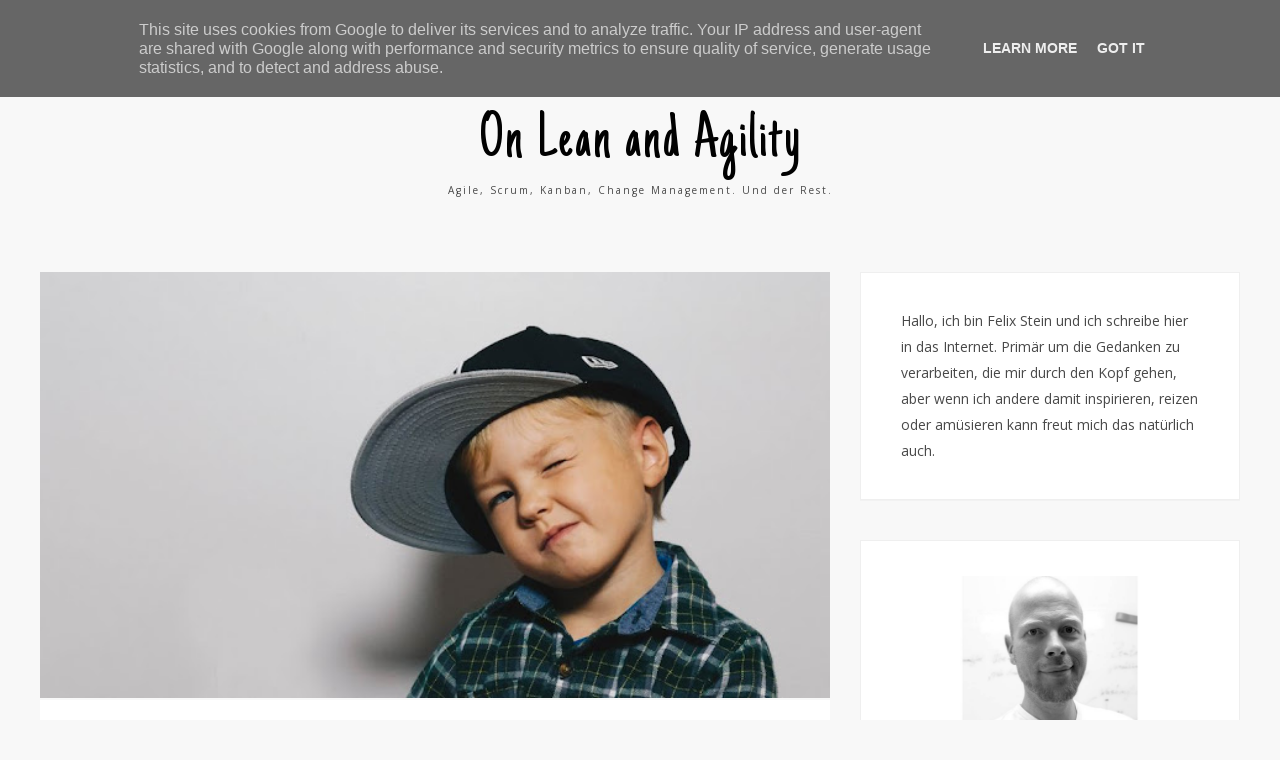

--- FILE ---
content_type: text/html; charset=UTF-8
request_url: https://www.lean-agility.de/2020/02/wie-junior-darf-ein-scrum-master-sein.html
body_size: 34121
content:
<!DOCTYPE html>
<html xmlns='http://www.w3.org/1999/xhtml' xmlns:b='http://www.google.com/2005/gml/b' xmlns:data='http://www.google.com/2005/gml/data' xmlns:expr='http://www.google.com/2005/gml/expr'>
<head>
<link href='https://www.blogger.com/static/v1/widgets/2944754296-widget_css_bundle.css' rel='stylesheet' type='text/css'/>
<meta content='text/html; charset=UTF-8' http-equiv='Content-Type'/>
<meta content='blogger' name='generator'/>
<link href='https://www.lean-agility.de/favicon.ico' rel='icon' type='image/x-icon'/>
<link href='https://www.lean-agility.de/2020/02/wie-junior-darf-ein-scrum-master-sein.html' rel='canonical'/>
<link rel="alternate" type="application/atom+xml" title="On Lean and Agility - Atom" href="https://www.lean-agility.de/feeds/posts/default" />
<link rel="alternate" type="application/rss+xml" title="On Lean and Agility - RSS" href="https://www.lean-agility.de/feeds/posts/default?alt=rss" />
<link rel="service.post" type="application/atom+xml" title="On Lean and Agility - Atom" href="https://www.blogger.com/feeds/6023249185450652726/posts/default" />

<link rel="alternate" type="application/atom+xml" title="On Lean and Agility - Atom" href="https://www.lean-agility.de/feeds/8890787154743916947/comments/default" />
<!--Can't find substitution for tag [blog.ieCssRetrofitLinks]-->
<link href='https://blogger.googleusercontent.com/img/b/R29vZ2xl/AVvXsEhrkUMAokfAlKWaIu7kmbnrKoYdDRgFwv_XFH1Ty9vLkgzwC8rnD_y4WPpzsjhpRz5WlrhyexYfE9SlA6yfH9pZmnRApY2sisb1D5SHyWngW-ztx01BcgJC_E3ZU3N7NU1qe205cpt6svSE/s640/Junior+Scrum+Master.JPG' rel='image_src'/>
<meta content='https://www.lean-agility.de/2020/02/wie-junior-darf-ein-scrum-master-sein.html' property='og:url'/>
<meta content='Wie junior darf ein Scrum Master sein?' property='og:title'/>
<meta content='Essays und Praxisberichte über Scrum, Agile, Kanban und Change Management' property='og:description'/>
<meta content='https://blogger.googleusercontent.com/img/b/R29vZ2xl/AVvXsEhrkUMAokfAlKWaIu7kmbnrKoYdDRgFwv_XFH1Ty9vLkgzwC8rnD_y4WPpzsjhpRz5WlrhyexYfE9SlA6yfH9pZmnRApY2sisb1D5SHyWngW-ztx01BcgJC_E3ZU3N7NU1qe205cpt6svSE/w1200-h630-p-k-no-nu/Junior+Scrum+Master.JPG' property='og:image'/>
<title>
Wie junior darf ein Scrum Master sein? | On Lean and Agility
</title>
<!-- Meta Tags ~ www.Templateclue.com -->
<meta charset='UTF-8'/>
<meta content='width=device-width, initial-scale=1, maximum-scale=1' name='viewport'/>
<!-- /Meta Tags ~ www.Templateclue.com -->
<link href='https://maxcdn.bootstrapcdn.com/font-awesome/4.5.0/css/font-awesome.min.css' rel='stylesheet'/>
<script src="//ajax.googleapis.com/ajax/libs/jquery/1.7.1/jquery.min.js" type="text/javascript"></script>
<link href="//fonts.googleapis.com/css?family=Open+Sans:400,400italic,600,700%7CMerriweather:400,300italic,400italic,700" rel="stylesheet" type="text/css">
<link href='https://fonts.googleapis.com/css?family=Just+Another+Hand' rel='stylesheet' type='text/css'/>
<style id='page-skin-1' type='text/css'><!--
/*
//////////////////////////////////////////////////////
=> Theme Name : SmartBlog
=> Author : Templateclue
=> Site :www.Templateclue.com
=> support: http://copybloggerthemes.com
=> License : Creative Commons Attribution License
=> Share and Use This With Proper Credit.
//////////////////////////////////////////////////////
*/
/*****************************************
reset.css
******************************************/
html, body, div, span, object, iframe, h1, h2, h3, h4, h5, h6,
p, blockquote, pre, a, abbr, address, cite, code, del, dfn, em,
img, ins, kbd, q, samp, small, strong, sub, sup, var, b, i, hr,
dl, dt, dd, ol, ul, li, fieldset, form, label, legend,
table, caption, tbody, tfoot, thead, tr, th, td,
article, aside, canvas, details, figure, figcaption, hgroup,
menu, footer, header, nav, section, summary, time, mark, audio, video,
button, input, textarea {
margin: 0;
padding: 0;
border: 0;
vertical-align: baseline;
font-size: 100%;
font-family: inherit;
}
/* HTML5 display-role reset for older browsers */
article, aside, details, figcaption, figure,
footer, header, hgroup, menu, nav, section {
display: block;
}
ol, ul {
list-style: none;
}
blockquote, q {
quotes: none;
}
blockquote:before, blockquote:after, q:before, q:after {
content: '';
content: none;
}
table {
border-collapse: collapse;
border-spacing: 0;
}
/* Be compatible with "input" defaults */
button,
input[type="submit"] {
box-sizing: content-box;
-moz-box-sizing: content-box;
cursor: pointer;
}
button::-moz-focus-inner,
input::-moz-focus-inner {
border: 0;
padding: 0;
}
/* Normalize webkit search */
input[type="search"]::-webkit-search-cancel-button,
input[type="search"]::-webkit-search-decoration {
-webkit-appearance: none;
}
input[type="search"] {
-webkit-appearance: textfield;
}
/* Fix IE scrollbar */
textarea {
overflow: auto;
}
a img {
border: 0;
}
/* Responsive images */
img {
max-width: 100%;
height: auto;
}
/* Clearfix */
.cf:before,
.cf:after {
content: " ";
display: table;
}
.cf:after {
clear: both;
}
/* Reset placeholder color */
::-webkit-input-placeholder {
color: inherit;
}
::-moz-placeholder {
color: inherit;
opacity: 1;
}
:-ms-input-placeholder {
color: inherit;
}
body {
font: 14px/1.8571428 "Open Sans", Arial, sans-serif;
}
p {
margin-bottom: 26px;
}
/* Base headings */
h1 { font-size: 25px; }
h2 { font-size: 22px; }
h3 { font-size: 20px; }
h4 { font-size: 18px; }
h5 { font-size: 16px; }
h6 { font-size: 14px; }
h1, h2, h3, h4, h5, h6 {
font-weight: 700;
color: #161616;
}
::selection {
background: rgba(130, 175, 124, 0.8);
color: #fff;
}
::-moz-selection {
background: rgba(130, 175, 124, 0.8);
color: #fff;
}
img::selection 	{
background: transparent;
}
img::-moz-selection	{
background: transparent;
}
body {
-webkit-tap-highlight-color: rgba(0, 0, 0, 0);
}
address {
margin-bottom: 1.857em;
}
hr {
background-color: rgba(51, 51, 51, 0.1);
border: 0;
height: 1px;
margin: 3em 0;
}
code,
pre {
background: #f8f8f8;
}
code {
padding: 4px 10px;
}
pre {
padding: 1.857em;
margin-bottom: 1.857em;
display: block;
word-break: break-all;
word-wrap: break-word;
}
pre code {
white-space: pre-wrap;
}
abbr, acronym {
border-bottom: 1px dotted #222;
}
q {
font-style: italic;
margin: 0;
font-size: 1.1em;
margin-right: 8px;
}
sup {
font-size: 0.8em;
vertical-align: top;
}
sub {
font-size: 0.8em;
vertical-align: bottom;
}
dl {
margin: 0 0 21px 0;
}
dt {
font-weight: 600;
}
dd {
margin-bottom: 21px;
}
/* Default table styling */
table {
max-width: 100%;
width: 100%;
background-color: transparent;
}
th,
td {
background: #fff;
padding: 10px 15px;
border: 1px solid #e4e4e4;
border-right: 0;
border-left: 0;
}
th {
background: transparent;
font-weight: 600;
}
tr:nth-child(odd) td {
background: #fafafa;
}
table caption {
padding: 0 0 7px 0;
width: auto;
font-weight: 600;
}
/* Default Form styling */
input,
textarea,
select {
background: #fff;
border: 1px solid #e4e4e4;
padding: 0 14px;
outline: 0;
font-size: 13px;
font-family: inherit;
color: #aaa;
max-width: 100%;
-moz-box-sizing: border-box;
box-sizing: border-box;
}
input {
line-height: 2.7692; /* 36px */
height: 2.7692em;
}
select {
line-height: 1;
padding: 10px 14px;
}
textarea {
width: 100%;
padding: 20px 14px;
line-height: 1.5;
-moz-box-sizing: border-box;
box-sizing: border-box;
}
input:focus,
textarea:focus,
select:focus {
border-color: #d9d9d9;
color: #999;
}
input[type="submit"],
button, input[type="button"],
.button {
-webkit-appearance: none;
border-radius: 2px;
background: #82af7c;
color: #fff;
padding: 10px 20px;
border: 0;
font-size: 12px;
font-weight: 600;
line-height: 1;
height: auto;
letter-spacing: 0.1em;
text-transform: uppercase;
text-shadow: 1px 1px 0px rgba(0, 0, 0, 0.11);
}
input[type="submit"]:active,
button:active,
input[type="button"]:active {
opacity: 0.9;
}
blockquote {
padding-left: 35px;
font-family: "Merriweather", Georgia, serif;
font-size: 16px;
font-weight: 300;
font-style: italic;
color: #797979;
}
blockquote:before {
content: "\f10d";
float: left;
margin-left: -35px;
font-family: "FontAwesome";
font-style: normal;
font-size: 22px;
line-height: 1.33;
color: #82af7c;
opacity: 0.88;
}
.post-body h1{
line-height:34px;
font-size:44px;
margin:10px 0;
}
.post-body h2{
font-size:30px;
line-height:40px;
border-bottom:2px solid #336699;
padding-bottom:5px;
margin:10px 0;
}
.post-body h3{
font-size:28px;
line-height:38px;
border-bottom:2px solid #EEEEEE;
padding-bottom:5px;
margin:10px 0;
}
.post-body h4{
font-size:26px;
line-height:36px;
margin:10px 0;
}
.post-body h5{
font-size:24px;
line-height:34px;
margin:10px 0;
}
.post-body h6{
font-size:18px;
line-height:24px;
margin:10px 0;
}
body#layout .footer.section{
float:left;
width:33%;
}
/*****************************************
Global Links CSS
******************************************/
body {
color: #494949;
background: #f8f8f8;
-webkit-text-size-adjust: 100%; /* Stops Mobile Safari from auto-adjusting font-sizes */
/* properly break long text */
word-wrap: break-word;
overflow-wrap: break-word;
}
.wrap {
width: 1170px;
margin: 0 auto;
text-align: left;
}
.wrap,
.main-wrap {
-webkit-box-sizing: border-box;
-moz-box-sizing: border-box;
box-sizing: border-box;
}
a {
color: #010101;
text-decoration: none;
-webkit-transition: all .3s ease-in;
transition: all .3s ease-in;
}
a:hover {
text-decoration: none;
}
.clr{
clear:both;
float:none;
}
.btn{
padding: 10px 25px;
display: inline-block;
background: #82AF7C;
color: #fff;
margin: 0px 0px 5px 0px;
border-radius: 4px;
box-shadow: 0px 0px 0px rgba(0, 0, 0, 0.19) inset;
-webkit-transition: all .5s ease-out;
transition: all .5s ease-out;
}
.btn:hover{
box-shadow:500px 0px 0px rgba(0, 0, 0, 0.19) inset;
}
/*****************************************
Wrappers
******************************************/
.ct-wrapper{
padding:0px 20px;
position:relative;
max-width:1230px;
margin:0 auto;
}
.main-wrapper{
width: 66.66666666666667%;
padding-left: 15px;
padding-right: 15px;
float: left;
min-height: 1px;
-webkit-box-sizing: border-box;
-moz-box-sizing: border-box;
box-sizing: border-box;
}
#content{
position:relative;
width:100%;
float:left;
}
.sidebar-wrapper{
width: 33.333333333333336%;
padding-left: 15px;
padding-right: 15px;
float: right;
min-height: 1px;
-webkit-box-sizing: border-box;
-moz-box-sizing: border-box;
box-sizing: border-box;
}
/**** Layout Styling CSS *****/
body#layout .header-wrapper{
margin-top:40px;
}
body#layout #header, body#layout .header-right{
width:50%;
}
body#layout .outer-wrapper, body#layout .sidebar-wrapper, body#layout .ct-wrapper{
margin:0;
padding:0;
}
body#layout .main-wrapper{
width: 60.666667%;
}
body#layout:before {
content: "Made By Templateclue.Com";
background: rgb(22, 21, 21);
color: #fff;
font-family: monospace;
padding: 15px 35px;
position: absolute;
right: 0px;
top: 0px;
z-index: 9999;
}
body#layout:after {
content: "Thank You For Downloading :)";
width: 100%;
background: #fd934d;
color: #fff;
font-family: monospace;
display: block;
padding: 15px 0px;
position: absolute;
top: 0;
}
/*****************************************
Header CSS
******************************************/
.top-bar {
min-height: 50px;
}
.top-bar-content {
position: relative;
background: #fff;
border-bottom: 1px solid rgba(238, 238, 238, 0.6);
box-shadow: 0 0 3px 0 rgba(238, 238, 238, 0.72);
height: 50px;
line-height: 50px;
-moz-box-sizing: border-box;
box-sizing: border-box;
}
.sticky-bar {
position: fixed;
top: 0;
width: 100%;
z-index: 1000;
-webkit-animation: slideInDown 0.4s;
animation: slideInDown 0.4s;
}
.top-bar .sticky-logo {
position: absolute;
width: 100%;
left: 0;
top: 0;
opacity: 0;
visibility: hidden;
text-align: center;
line-height: 44px;
-webkit-transition: visibility 0.3s, opacity 0.3s;
transition: visibility 0.3s, opacity 0.3s;
}
.sticky-bar .sticky-logo {
-webkit-transition: none;
transition: none;
visibility: visible;
opacity: 1;
}
.sticky-logo img {
display: inline-block;
vertical-align: middle;
}
.admin-bar .sticky-bar {
top: 32px;
}
.sticky-bar .top-actions,
.sticky-bar .social-icons {
position: relative;
z-index: 1;
}
div#header-inner {
padding: 60px 0px 50px;
}
.main-head .title {
font-weight: 400;
letter-spacing: 2px;
text-rendering: optimizeLegibility;
text-align: center;
font-family: Just Another Hand;
font-size: 65px;
line-height: normal;
}
.descriptionwrapper .description {
padding: 0;
line-height: 12px;
}
.descriptionwrapper span {
font-size: 10px;
font-family: "Open Sans", Arial, sans-serif;
}
.main-head .title a {
font-weight: 400;
letter-spacing: 2px;
text-rendering: optimizeLegibility;
padding: 30px 0px 20px;
text-align: center;
font-family: Just Another Hand;
font-size: 65px;
}
.main-head .title .text {
display: inline-block;
padding: 20px 0;
}
.mobile-logo {
display: none;
}
/* Search box */
.search-action {
float: right;
border-left: 1px solid #efefef;
margin-left: 16px;
position: relative;
}
.search-action .fa-search {
font-size: 14px;
color: #aaa;
padding-left: 18px;
padding-right: 10px;
display: inline-block;
}
.search-action .fa-search:hover {
color: #82af7c;
}
.search-overlay {
position: absolute;
display:none;
top: 100%;
right: 0;
margin-top: 0;
padding: 3px 20px;
width: 215px;
z-index: 1500;
background: #fff;
box-shadow: 0 1px 2px rgba(0, 0, 0, 0.06);
font-family: "Merriweather", Georgia, serif;
line-height: 1;
-moz-box-sizing: border-box;
box-sizing: border-box;
-webkit-transition: all 0.3s ease-in;
transition: all 0.3s ease-in;
-webkit-transform: scale(0.8);
transform: scale(0.8);
-webkit-transform-origin: top right;
transform-origin: top right;
}
.search-overlay.active {
opacity: 1;
visibility: visible;
border-left: 1px solid #efefef;
transform: scale(1);
}
.search-overlay .search-field {
display: inline-block;
vertical-align: top;
border: 0;
padding: 0;
width: 100%;
color: #ccc;
font-size: 12px;
line-height: 35px;
height: 35px;
}
.search-overlay .search-field:focus {
color: #bbb;
}
.search-overlay .search-submit {
display: none;
}
/* Social Icons */
.visuallyhidden,
.screen-reader-text {
border: 0;
clip: rect(0 0 0 0);
height: 1px;
margin: -1px;
overflow: hidden;
padding: 0;
position: absolute;
width: 1px;
}
.social-icons li {
float: left;
margin-right: 4px;
}
.social-icons li:last-child {
margin-right: 0;
}
.top-bar .social-icons {
float: right;
}
.top-bar .social-icons .icon {
display: inline-block;
padding: 0 5px;
color: #aaa;
text-align: center;
font-size: 13px;
}
.top-bar .social-icons .icon:hover {
color: #82af7c;
text-decoration: none;
}
.social-icons .icon:before {
width: auto;
}
.navigation {
float: left;
text-align: center;
font-family: "Merriweather", Georgia, serif;
line-height: 1.857;
color: #686868;
}
.navigation ul {
list-style: none;
position: relative;
}
.navigation ul li {
display: inline-block;
float: none;
vertical-align: top;
}
/* nth level link */
.navigation .menu li > a {
float: left;
padding: 0px 26px;
color: inherit;
}
.navigation .menu li > a:first-child {
margin-left: 0;
}
/* top level links */
.navigation .menu > li {
position: relative;
}
.navigation .menu > li > a {
padding: 20px 17px;
margin: 0;
margin-bottom: -2px;
font-size: 12px;
font-weight: normal;
line-height: 1;
text-decoration: none;
}
/* Blips for menus with children */
.navigation .menu-item-has-children > a:after {
display: inline-block;
content: "\e929";
margin-left: 8px;
margin-top: -2px;
font-family: "icon";
font-style: normal;
font-weight: normal;
font-size: 12px;
line-height: 0.9;
color: #a0a0a0;
-webkit-font-smoothing: antialiased;
-moz-osx-font-smoothing: grayscale;
}
/* Hover and active states */
.navigation .menu > li:hover > a,
.navigation .menu > .current-menu-item > a,
.navigation .menu > .current-menu-parent > a,
.navigation .menu > .current-menu-ancestor > a {
color: #82af7c;
}
.navigation li:hover > a:after,
.navigation .current-menu-item > a:after,
.navigation .current-menu-parent > a:after,
.navigation .current-menu-ancestor > a:after {
color: #82af7c;
}
/* Nested menus */
/* 1st level */
.navigation .menu > li > ul {
top: 100%;
}
.navigation .menu li li {
display: block;
}
/* 1st to nth level links */
.navigation .menu > li li a {
float: none;
text-align: left;
display: block;
text-decoration: none;
padding: 7px 21px 7px 21px;
border-top: 1px solid #efefef;
font-size: 12px;
font-weight: normal;
}
.navigation .menu ul li {
float: none;
min-width: 240px;
max-width: 350px;
border-top: 0;
padding: 0;
position: relative;
-webkit-transition: background .2s ease-in;
transition: background .2s ease-in;
}
.navigation .menu > li li:first-child a {
border-top-color: transparent;
box-shadow: none;
-webkit-box-shadow: none;
}
.navigation .menu ul {
position: absolute;
overflow: visible;
visibility: hidden;
display: block;
opacity: 0;
left: 0;
padding: 0;
background: #fff;
box-shadow: 0 1px 3px 0 rgba(0, 0, 0, 0.06);
-webkit-transition: all .2s ease-in;
transition: all .2s ease-in;
z-index: 100;
pointer-events: none;
}
/* Blips for nth level parents */
.navigation .menu ul .menu-item-has-children > a:after {
line-height: 1;
content: "\e91e";
position: absolute;
top: 50%;
margin-top: -8px;
right: 21px;
}
/* 2nd+ level */
.navigation .menu ul ul {
left: 100%;
top: 0;
}
.navigation li:first-child > ul {
border-top: 0;
}
.navigation li:hover > ul {
visibility: visible;
opacity: 1;
pointer-events: auto;
}
/* nth level hover or current active item */
.navigation .menu li li:hover > a,
.navigation .menu li li.current-menu-item > a {
color: #82af7c;
background: #fdfdfd;
}
.mobile-menu-container {
display: none;
}
.main {
margin: 0 auto;
margin-top: 5px;
margin-bottom: 70px;
}
.no-sidebar .main .main-content {
width: 100%;
}
/*****************************************
Blog Post CSS
******************************************/
.entry-image{
position:relative;
background-color:#FFF;
overflow:hidden;
}
.post-thumb img{
width:100%;
height:auto;
/*transition*/
-webkit-transition:all 1s ease;
-moz-transition:all 1s ease;
-o-transition:all 1s ease;
transition:all 1s ease;
margin-bottom:-7px;
}
.firstpic{
max-width:100%;
margin-bottom:-6px;
width:100%;
}
.entry-container{
margin: 0 auto;
padding: 35px 50px 5px 50px;
overflow: auto;
color: #74787d;
box-shadow: 0 1px 0 0 rgba(238, 238, 238, 0.6);
background: #fff;
}
.post_footer{
width: 100%;
font-size: 13px;
margin-top: -10px;
padding-top: 15px;
display: inline-block;
padding-bottom: 10px;
-webkit-border-radius: 0px 0px 5px 5px;
-moz-border-radius: 0px 0px 5px 5px;
border-radius: 0px 0px 5px 5px;
box-shadow: 0 1px 0 0 rgba(238, 238, 238, 0.6);
background: #fff;
}
.post{
position:relative;
width:100%;
height:100%;
z-index:10;
display:block;
margin-bottom:25px;
}
.post p{
margin-bottom:20px;
line-height:25px;
}
.entry-title{
margin-bottom:15px;
}
.entry-title a:hover{
color:#666;
}
.home-link{
display:none;
}
.entry-content h1{
font-family: "Merriweather", Georgia, serif;
font-size: 25px;
font-weight: 700;
letter-spacing: -0.025em;
line-height: 1.5;
}
.post-meta {
margin-top: 5px;
margin-bottom: 30px;
font-size: 11px;
}
.post-meta {
margin-top: 6px;
color: #a0a0a0;
letter-spacing: 0.065em;
text-transform: uppercase;
}
.post-meta .post-cat > a {
color: #82af7c;
font-weight: 600;
}
.post-meta .post-cat > a:hover {
color: inherit;
}
.post-meta .meta-sep:first-child,
.post-meta .meta-sep:last-child {
display: none;
}
.post-meta .meta-sep:before {
content: "/";
padding: 0 6px;
}
span.post-cat a:nth-child(n+2) {
display: none;
}
.read-more {
float: left;
margin-top: 10px;
line-height: 1;
padding: 20px 35px;
}
.read-more .icon {
display: inline-block;
vertical-align: top;
margin-left: 10px;
font-size: 13px;
line-height: 0.9;
text-shadow: 0 0 1px rgba(0, 0, 0, 0.2);
}
.read-more .icon:before {
width: auto;
-webkit-font-smoothing: initial;
-moz-osx-font-smoothing: initial;
}
.read-more a{
display: block;
border: 1px solid #e4e4e4;
border-radius: 1px;
box-sizing: border-box;
padding: 9px 24px;
color: #adadad;
font-size: 10px;
font-weight: 600;
text-transform: uppercase;
letter-spacing: 0.1em;
line-height: 1.3;
}
.read-more a:hover {
background: #82af7c;
border-color: #82af7c;
color: #fff;
}
.post-counters {
font-size: 11px;
letter-spacing: 0.1em;
font-weight: 600;
color: #acacac;
float: right;
}
.post-counters .item {
position: relative;
display: inline-block;
margin-left: 16px; /* -4px for spacing */
}
.post-counters .item:hover {
color: #949494;
}
.post-counters .item:first-child {
margin-left: 0;
}
/* Separator */
.post-counters .item:after {
display: inline-block;
content: "";
height: 8px;
width: 1px;
background: #e4e4e4;
margin-left: 20px;
}
.post-counters .item:before,
.post-counters ul li:before {
display: none;
}
.post-counters .item:last-child:after {
display: none;
}
.post-counters .count-link {
color: inherit;
display: inline-block;
}
.post-counters .icon:only-child {
margin-right: 0;
}
.post-counters .icon {
font-size: 12px;
}
.post-counters .number {
margin-left: 7px;
}
.post-counter .share .icon {
font-size: 11px;
}
.share:hover .post-share-menu {
visibility: visible;
opacity: 1;
}
.read-more + .post-counters {
padding: 26px 35px;
}
/* Share hover menu */
.post-share-menu,
.post-content .post-share-menu {
position: absolute;
padding: 10px 0;
left: 0;
top: -140px;
margin: 0;
margin-top: 14px;
margin-left: 5px;
min-width: 135px;
visibility: hidden;
opacity: 0;
-webkit-transition: all .2s ease-in;
transition: all .2s ease-in;
-ms-transform: translateX(-50%);
-webkit-transform: translateX(-50%);
transform: translateX(-50%);
border: 1px solid #efefef;
border-radius: 2px;
background: #fff;
color: #aaa;
font-size: 12px;
font-weight: 600;
}
.post-share-menu:after,
.post-share-menu:before {
bottom: -18px;
left: 50%;
border: solid transparent;
content: " ";
height: 0;
width: 0;
position: absolute;
}
.post-share-menu:after {
border-top-color: #FFFFFF;
border-width: 8px;
margin-left: -8px;
bottom: -16px;
}
.post-share-menu:before {
border-color: rgba(239, 239, 239, 0);
border-top-color: #e2e2e2;
border-width: 9px;
margin-left: -9px;
}
.post-share-menu li {
margin: 0;
}
.post-share-menu .link {
display: block;
padding: 5px 22px;
line-height: 20px;
letter-spacing: 0;
font-weight: 400;
color: inherit;
}
.post-share-menu .link:hover {
background: #f8f8f8;
}
.post-share-menu i {
display: inline-block;
margin-top: -2px;
margin-right: 11px;
vertical-align: middle;
font-size: 15px;
line-height: 1;
color: #aaa;
}
.post-title{
text-decoration:none;
font-size:30px;
line-height:normal;
padding:0 0 10px;
}
.post-title a{
text-decoration:none;
color:#000;
}
.entry-container > :last-child {
margin-bottom: 0;
}
.entry-container h1,
.entry-container h2,
.entry-container h3,
.entry-container h4,
.entry-container h5,
.entry-container h6 {
margin-bottom: 0.455em;
letter-spacing: -0.015em;
}
.entry-container ul,
.entry-container ol {
margin: 3em 0;
margin-left: 45px;
}
.entry-container ol {
list-style-type: decimal;
margin-left: 45px;
}
.entry-container li > ul,
.entry-container li > ol {
margin-top: 0.9em;
margin-bottom: 0.9em;
}
.entry-container blockquote {
margin: 2.5em 0;
}
.entry-container li {
margin-bottom: 0.9em;
}
.entry-container li:last-child {
margin-bottom: 0;
}
.entry-container ul li:before {
content: "";
display: block;
float: left;
margin-top: 0.75em;
margin-left: -20px;
width: 5px;
height: 5px;
vertical-align: middle;
background: #82af7c;
}
.post-footer.cf{
box-shadow: 0 1px 0 0 rgba(238, 238, 238, 0.6);
border-top: 1px solid #efefef;
background: #fff;
padding: 50px;
margin-bottom: 20px;
padding-top: 20px;
}
.post-tags {
float: left;
margin-top: 5px;
color: #a0a0a0;
font-size: 11px;
font-weight: 600;
text-transform: uppercase;
letter-spacing: 0.05em;
}
.post-tags .text {
margin-right: 4px;
}
.post-tags a {
color: #82af7c;
}
.post-tags a:after {
content: "";
margin-right: 4px;
color: #a0a0a0;
}
.post-tags a:hover {
}
.post-tags a:last-child:after {
display: none;
}
.post-share-icons {
display: inline-block;
vertical-align: top;
margin-left: -3px;
}
.post-share-icons .link {
float: left;
margin-left: 4px;
width: 28px;
border: 1px solid #e4e4e4;
border-radius: 50%;
font-size: 13px;
color: #aaa;
text-align: center;
line-height: 28px;
}
.post-share {
float: right;
}
.author-box {
margin: 0 -50px;
padding: 0 50px;
padding-top: 50px;
}
.author-box .avatar {
float: left;
margin-right: 30px;
}
.author-box .content {
overflow: hidden;
}
.author-box .author {
margin-top: -0.38em;
margin-bottom: 6px;
font-family: "Merriweather", Georgia, serif;
font-size: 18px;
font-weight: 700;
display: block;
}
.author-box .author-bio {
font-size: 13px;
margin-bottom: 7px;
}
.author-box .social-icons a {
color: #d9d9d9;
font-size: 13px;
}
.author-box .social-icons a:hover {
color: #a0a0a0;
}
.author-box .social-icons li {
margin-right: 16px;
}
.add-separator {
position: relative;
border-top: 1px solid #efefef;
}
.add-separator:after {
position: absolute;
content: "";
background-color: #fff;
background-image: url("https://blogger.googleusercontent.com/img/b/R29vZ2xl/AVvXsEiJqBLg0tQ2MJtNsktyISPiyMLzVUq9r1cqzG1OO8VFuCqe2eHh5Qoocu-JKvw0Hhmf0M9iGXgu1jknTIJWJvLO6SCnfVgBDj5NA9EfD0xYRzFrpSygRzFPLitIsEBWwsND0y-OgzIC-2A/s1600/fleuron.png");
border-right: 12px solid #fff;
border-left: 12px solid #fff;
top: -5px;
left: 50%;
background-size: contain;
width: 50px;
height: 10px;
margin-left: -25px;
}
.av_img{
width:107px;height:107px;float: left;
margin-right: 30px;
}
/*****************************************
Page Navigation CSS
******************************************/
.home-link{
display:none;
}
#blog-pager-newer-link a{
padding: 0px 20px;
border: 1px solid #efefef;
border-radius: 1px;
display: block;
background: #fff;
color: #a0a0a0;
font-size: 10px;
font-weight: 600;
line-height: 32px;
letter-spacing: 0.1em;
text-transform: uppercase;
}
#blog-pager-older-link a{
padding: 0px 20px;
border: 1px solid #efefef;
border-radius: 1px;
display: block;
background: #fff;
color: #a0a0a0;
font-size: 10px;
font-weight: 600;
line-height: 32px;
letter-spacing: 0.1em;
text-transform: uppercase;
}
#blog-pager-older-link a:hover, #blog-pager-newer-link a:hover{
background: #82af7c;
border-color: #82af7c;
color: #fff;
}
#blog-pager{
border-top: 0px solid #ddd;
font-size: 16px;
margin-top: -10px;
margin-bottom: 35px;
}
.showpageOf{
display:none;
}
.showpageNum a, .showpage a{
margin:0 4px;
}
.showpagePoint{
margin:0 2px 0 0;
}
/*****************************************
Custom Widget CSS
******************************************/
.widget .widget-item-control a img{
width: 15px!important;
height: 15px!important;
}
.PopularPosts h2{
padding-right:.4em;
padding-left:0em;
}
.popular-posts ul{
padding-left:0;
padding:10px 0 0px;
margin:0 0 0 0px;
}
.popular-posts ul li{
list-style: none outside none !important;
margin: 0;
border-bottom: 1px solid #efefef;
padding-bottom: 5px!important;
margin-bottom: 25px;padding-top: 0px!important;
}
.PopularPosts .item-title a{
margin-top: -4px;
color: inherit;
font-size: 13px;
font-weight: 400;
line-height: 1.77;
display: block;
margin-bottom: 10px;
font-family: "Merriweather", Georgia, serif;
}
.PopularPosts a{
color:#666;
font-size:.9rem;
line-height: normal;
text-decoration:none;
}
.PopularPosts a:hover{
color:#222;
}
.PopularPosts img{
padding-right: 0;
height: 66px;
object-fit: cover;
width: 100%;
}
.PopularPosts .item-thumbnail {
width: 110px;    margin: 0 10px 5px 0;
}
.popular-posts ul li:last-child {
border: 0;
}
/***** Labels *****/
.cloud-label-widget-content .label-size{
background-color: #F1F1F1;
color: #a7a7a7 !important;
margin: 0 7px 7px 0;
display: block;
float: left;
padding: 2px 11px;
font-size: 12px !important;
-moz-border-radius: 3px;
-webkit-border-radius: 3px;
border-radius: 3px;
line-height: 25px;
}
.cloud-label-widget-content{
text-align:initial;
margin-top:10px;
}
.cloud-label-widget-content .label-size a{
color:#a7a7a7 !important;
}
.cloud-label-widget-content .label-size:hover{
background-color: #82af7c;
color: #fff!important;
}
.label-size:hover.label-size a {
color: #fff!important;
}
/***** About CSS *****/
.widget-about .author-image {
margin: -36px -40px;
margin-bottom: 25px;
}
.widget-about .author-image img {
width: 100%;
}
.widget-about .widget-title {
border: 0;
margin: 0;
margin-top: -5px;
padding: 0;
}
.widget-about .subtitle {
margin-top: 0;
font-size: 12px;
color: #9b9b9b;
}
.widget-about .about-text {
font-size: 13px;
margin-top: 16px;
}
.about-text p:last-child {
margin-bottom: 0;
}
.widget-about .about-footer {
margin: 0 -40px;
margin-bottom: -35px;
margin-top: 26px;
padding: 9px 40px;
border-top: 1px solid #efefef;
}
.about-footer .more {
float: left;
color: #82af7c;
font-weight: 600;
font-size: 10px;
text-transform: uppercase;
letter-spacing: 0.1em;
line-height: 2.6;
}
.about-footer .social-icons {
float: right;
margin-right: -2px;
}
.about-footer .social-link {
color: #e4e4e4;
padding: 0 5px;
font-size: 13px;
line-height: 2;
}
.about-footer .social-link:hover {
color: #82af7c;
}
/***** Today Quote *****/
.quote-text {
font-family: "Merriweather", Georgia, serif;
position: relative;
overflow: hidden;
padding: 0px 0px 15px;
text-align: center;
line-height: 1.65;
}
.quote-text a {
font-weight: 700;
color: inherit;
color: #494949;
}
.byline {
margin-bottom: -5px;
display: block;
text-align: center;
font-size: 11px;
color: #aaa;
line-height: 1;
}
/***** Button CSS *****/
.showpageArea a{
text-decoration:underline;
}
.showpageNum a{
text-decoration:none;
padding:7px;
padding-left:10px;
padding-right:10px;
font-size:15px;
color:#fff;
}
.showpageNum a:hover{
}
.showpagePoint{
color:rgb(255, 255, 255);
text-decoration:none;
background:#000000;
margin:0 3px;
padding:7px;
padding-left:10px;
padding-right:11px;
font-size:15px;
}
.showpageOf{
text-decoration:none;
padding:3px;
margin:0 3px 0 0;
font-size:15px margin: 0 3px;
}
.showpage a{
text-decoration:none;
padding:7px;
padding-left:10px;
padding-right:10px;
color:#fff;
font-size:15px;
}
.showpage a:hover{
text-decoration:none;
}
.showpageNum a:link,.showpage a:link{
text-decoration:none;
background-color:#000;
}
.showpageOf{
display:none;
}
.showpageNum{
margin:0 3px;
}
.showpageArea{
padding-bottom:20px;
}
/***** Profile Widget CSS *****/
.Profile img{
border:1px solid #cecece;
background:#fff;
float:left;
margin:5px 10px 5px 0;
padding:5px;
/*border-radius*/
-webkit-border-radius:50px;
-moz-border-radius:50px;
border-radius:50px;
}
.profile-data{
color:#999999;
font:bold 20px/1.6em Arial,Helvetica,Tahoma,sans-serif;
font-variant:small-caps;
margin:0;
text-transform:capitalize;
}
.profile-datablock{
margin:0.5em 0;
}
.profile-textblock{
line-height:1.6em;
margin:0.5em 0;
}
a.profile-link{
clear:both;
display:block;
font:80% monospace;
padding:10px 0;
text-align:center;
text-transform:capitalize;
}
/*****************************************
Sidebar CSS
******************************************/
.sidebar{
margin:0;
padding:0;
display:block;
}
.sidebar h2{
margin: 0 -40px;
margin-top: -34px;
margin-bottom: 35px;
position: relative;
padding: 15px 40px;
border-bottom: 1px solid #efefef;
font-family: "Merriweather", Georgia, serif;
font-size: 16px;
line-height: 1.7;
}
.sidebar .widget{
clear: both;
padding: 35px 40px;
margin-bottom: 40px;
box-shadow: 0 1px 0 0 rgba(238, 238, 238, 0.6);
border: 1px solid #efefef;
background: #fff;
}
.sidebar ul{
margin:0;
padding:0;
list-style:none;
}
.sidebar li{
margin:0 0 0 15px;
padding:0 0 5px;
text-transform:capitalize;
}
/*****************************************
Footer CSS
******************************************/
.main-footer {
background: #fff;
border-top: 1px solid #efefef;
}
/**
* Upper footer -
*/
.upper-footer {
padding: 60px 0;
}
.upper-footer .logo {
float: left;
overflow: hidden;
position: relative;
padding-right: 70px;
min-height: 70px;
margin-top: 10px;
margin-right: 70px;
vertical-align: middle;
text-align: center;
}
.upper-footer .logo img{
width: 255px;
height: 63px;
}
.upper-footer .logo:after {
position: absolute;
content: '';
border-right: 1px solid #e4e4e4;
top: 3px;
right: 0;
height: 60px;
}
.subscribe-form {
display: block;
overflow: hidden;
max-width: 80%;
margin: 0 auto;
margin-top: -5px;
}
.subscribe-form .message {
display: block;
color: #161616;
font-family: &quot;Merriweather&quot;, Georgia, serif;
font-weight: 700;
margin-bottom: 7px;
}
.subscribe-form .message em {
font-weight: 300;
}
.subscribe-form input {
display: block;
}
.subscribe-form .email {
float: left;
width: 70%;
width: calc(100% - 113px);
margin-right: -1px;
padding: 0 15px;
border-color: #e4e4e4;
border-right: 0;
border-top-left-radius: 2px;
border-bottom-left-radius: 2px;
color: #c6c6c6;
height: 38px;
font-size: 13px;
}
.subscribe-form .email:focus {
color: #999;
}
.subscribe-form .button {
padding: 0;
width: 113px;
height: 38px;
-moz-box-sizing: border-box;
box-sizing: border-box;
border: 0;
border-radius: 0;
border-top-right-radius: 2px;
border-bottom-right-radius: 2px;
background: #82af7c;
color: #fff;
font-size: 12px;
font-weight: 600;
line-height: 3.09;
text-align: center;
text-transform: uppercase;
}
/* Middle Footer - Instagram */
.mid-footer {
margin-top: -1px; /* border removal when solo */
}
.mid-footer .instagram-pics li {
position: relative;
float: left;
width: 14.285714286%;
}
.mid-footer .clear {
display: none;
}
.mid-footer .instagram-pics img {
display: block;
width: 100%;
}
.mid-footer li a:hover img {
-webkit-filter: grayscale(100%);
filter: grayscale(100%);
}
#instagram_feed{width:100%;display:block;margin:0;padding:0;line-height:0}
#instagram_feed img{height:auto;width:100%}
#instagram_feed a{padding:0;margin:0;display:inline-block;position:relative}
#instagram_feed li{width:16.666%;display:inline-block;margin:0!important;padding:0!important}
#instagram_feed .insta-likes{width:100%;height:100%;margin-top:-100%;opacity:0;text-align:center;letter-spacing:1px;background:rgba(255,255,255,0.4);position:absolute;text-shadow:2px 2px 8px #fff;font:normal 400 11px Montserrat,sans-serif;color:#222;line-height:normal;transition:all .35s ease-out;-o-transition:all .35s ease-out;-moz-transition:all .35s ease-out;-webkit-transition:all .35s ease-out}
#instagram_feed a:hover .insta-likes{opacity:1}
/* Lower Footer - Copyright message  back to top */
.lower-footer {
padding: 20px 0px 19px;
color: #9b9b9b;
font-size: 11px;
}
.lower-footer .copyright {
float: left;
max-width: 80%;
max-width: calc(100% - 150px);
margin-right: 200px;
margin-bottom: 0;
}
.lower-footer .copyright a {
padding: 1px 5px 3px;
background: rgba(0, 0, 0, 0.9);
color: #fff;
}
.lower-footer .to-top {
float: right;
}
.back-to-top {
display: block;
color: inherit;
}
.back-to-top i {
display: inline-block;
vertical-align: middle;
margin-top: -2px;
font-size: 14px;
}
/*****************************************
Comments CSS
******************************************/
.comment-form {
overflow: hidden;
margin-left: -20px;
margin-right: -20px;
}
.comments h4 {
padding: 20px 0;
display: block;
font-family: "Merriweather", Georgia, serif;
font-size: 18px;
font-weight: 700;
margin-right: -50px;
margin-left: -50px;
text-align: center;
border-bottom: 1px solid #efefef;
}
h4#comment-post-message {
display:none;
margin:0;
}
.comments {
background: #FFF;
padding: 15px;
padding: 0 50px;
box-shadow: 0 1px 0 0 rgba(238, 238, 238, 0.6);
border: 1px solid #efefef;
background: #fff;
}
.comments .comments-content {
font-size:13px;
margin-bottom:8px;
}
.comments .comments-content .comment-thread ol {
text-align:left;
margin:13px 0;
padding:0;
}
.comments .comment-block {
position: relative;
margin-left: 100px;
}
.comments .comment-block:before {
content:"width:0;height:0;position:absolute;right:100%;top:14px;border-width:10px;border-style:solid;border-color:transparent #DDD transparent transparent;display:block}.comments .comments-content .comment-replies{margin:8px 0;margin-left:60px}.comments .comments-content .comment-thread:empty{display:none}.comments .comment-replybox-single{background:#f0f0f0;padding:0;margin:8px 0;margin-left:60px}.comments .comment-replybox-thread{background:#f0f0f0;margin:8px 0 0;padding:0}.comments .comments-content .comment{margin-bottom:6px;padding:0}.comments .comments-content .comment:first-child{padding:0;margin:0}.comments .comments-content .comment:last-child{padding:0;margin:0}.comments .comment-thread.inline-thread .comment,.comments .comment-thread.inline-thread .comment:last-child{margin:0 0 5px 30%}.comment .comment-thread.inline-thread .comment:nth-child(6){margin:0 0 5px 25%}.comment .comment-thread.inline-thread .comment:nth-child(5){margin:0 0 5px 20%}.comment .comment-thread.inline-thread .comment:nth-child(4){margin:0 0 5px 15%}.comment .comment-thread.inline-thread .comment:nth-child(3){margin:0 0 5px 10%}.comment .comment-thread.inline-thread .comment:nth-child(2){margin:0 0 5px 5%}.comment .comment-thread.inline-thread .comment:nth-child(1){margin:0 0 5px}.comments .comments-content .comment-thread{margin:0;padding:0}.comments .comments-content .inline-thread{background:#fff;border:1px solid #DDD;padding:15px;margin:0}.comments .comments-content .icon.blog-author{display:inline}.comments .comments-content .icon.blog-author:after{content:"background:#0088C2;
color:#fff;
font-size:11px;
padding:2px 5px;
}
.comment-header {
text-transform:uppercase;
font-size:12px;
}
.comments .comments-content .datetime {
margin-left:6px;
}
.comments .comments-content .datetime a {
color:#888;display:none;
}
.comments .comment .comment-actions a {
display: inline-block;
color: #FFF;
font-weight: 700;
font-size: 10px;
background: #484848;
line-height: 15px;
padding: 5px 10px;
margin: 4px 8px 0 0;
box-shadow: 3px 3px 0px #333333;
}
.comments .continue a {
display: inline-block;
color: #FFF;
font-weight: 700;
font-size: 10px;
background: #484848;
line-height: 15px;
padding: 5px 10px;
margin: 4px 8px 0 0;
box-shadow: 3px 3px 0px #333333;
float: right;
text-decoration: none!important;
}
#bc_0_0I{display:none;}
.comments .comment .comment-actions a:hover,.comments .continue a:hover {
text-decoration:underline;
}
.pesan-komentar p {
line-height:normal;
margin:0;
}
.fb-comments {
width:100%!important;
}
.comments .avatar-image-container {
max-height: 95px!important;
width: 95px!important;
float: left;
}
.comments .avatar-image-container img {
width: 90px;
height: 90px;
box-shadow: 5px 5px 0px #ddd;
max-width:100%!important;
}
.comments .comments-content .comment-thread ol
{
margin: -5px 0!important;
}
/*****************************************
Responsive styles
******************************************/
.tinynav {
display: none;
}
@media screen and (max-width: 950px) {
.tinynav {
display: block;
margin: 0 auto;
padding: 7px;
font-style: normal;
font-weight: 700;
margin: 7px;
}
#menu-main-menu{
display: none;
}
}
@media screen and (max-width: 390px) {
.top-bar .social-icons{
display:none;
}
.search-action .fa-search {
padding-left: 15px!important;
padding-right: 14px!important;
}
}
@media only screen and (max-width: 940px) {
/*
* Footer changes
*/
/* Footer subscribe */
.upper-footer .logo {
float: none;
padding: 0;
margin: 0;
margin-bottom: 50px;
}
.upper-footer .logo:after {
display: none;
}
.upper-footer .subscribe-form {
text-align: center;
}
.mid-footer #instagram_feed li {
width: 50%;
}
#instagram_feed li:nth-child(3n+1) {
clear: both;
}
/* Hide 7th */
#instagram_feed li:nth-child(n+7) {
display: none;
}
}
@media only screen and (max-width: 1200px) {
.top-bar-content .wrap{padding:0!important;}
.wrap {
padding: 0 35px;
}
.wrap,
.main-wrap {
width: 100%;
-webkit-box-sizing: border-box;
-moz-box-sizing: border-box;
box-sizing: border-box;
}
}
@media only screen and (max-width: 480px) {
.av_img {
width: 100px!important;
height: 100px!important;
display: block!important;
text-align: center!important;
margin: 0 auto!important;
margin-bottom: 10px!important;float:none!important;
}
.author-box .content {
text-align: center;
}
.top-bar .wrap {
overflow: visible;
}
.top-bar .social-icons {
margin-right: 10px;
}
.top-bar .social-icons .icon {
color: #aaa;
padding: 0 4px;
}
.top-bar .social-icons li:nth-child(n+4) {
display: none;
}
.search-action {
margin-left: 3px;
}
.search-action .icon-search {
padding: 0 16px;
}
.alt-head .title {
padding: 25px 60px;
}
.wrap {
padding: 0;
overflow: hidden;
}
/* Upper footer paddings */
.upper-footer .subscribe-form {
padding: 0 30px;
}
/* Center lower footer */
.lower-footer .copyright {
max-width: 100%;
display: block;
float: none;
text-align: center;margin:0;
}
.lower-footer .to-top {
float: none;
margin-top: 10px;
text-align: center;
}
}
@media screen and (max-width: 960px){
.ct-wrapper{    padding:0 15px;
}
.main-wrapper{
margin-right:0;
width:100%;padding:0;
}
.sidebar-wrapper{
float:left;
width:auto;
}
}
@media screen and (max-width: 768px){
#comment-editor{
margin:10px;
}
.footer{
width:50%;
}
}
@media screen and (max-width: 420px){
.comments .comments-content .datetime{    display:block;
float:none;
}
.comments .comments-content .comment-header{
height:70px;
}
}
@media screen and (max-width: 320px){
.footer { width:100%;
}
.ct-wrapper{
padding:0;
}
.comments .comments-content .comment-replies{
margin-left:0;
}
}
/*****************************************
Hiding Header Date and Feed Links
******************************************/
h2.date-header{
display:none;
}
.post-box .heading {
margin-bottom: 20px;
text-align: center;
position: relative;
}
.post-box .heading:after {
content: ""	;
position: absolute;
top: 100%;
left: 50%;
margin-left: -11px;
width: 21px;
height: 1px;
margin-top: 2px;
background: #e4e4e4;
}
.item-related {
width: 248px;
display: block;
float: left;
margin-right: 20px;
height: 100%;
min-height: 1px;
box-shadow: 0 1px 0 0 rgba(238, 238, 238, 0.6);
border: 1px solid #efefef;
background: #fff;
margin-bottom: 20px;
}
.item-related:last-child {
margin: 0!important;
}
.item-related .link {display: block;      margin: -1px;      margin-bottom: 0;}
.item-related img {
display: block;
opacity: 1;
width: 270px;
height: 200px;
object-fit: cover;
}
.item-related h3 {
padding: 15px;
font-weight: 400;
font-size: 14px;
line-height: 1.71429;
font-family: "Merriweather", Georgia, serif;
}
div#ContactForm1 {
display: none !important;
}

--></style>
<style>
.post-meta {
    margin-bottom: 5px!important;
}
  #blog-pager{margin-top:1em !important;}
</style>
<script type='text/javascript'>
      //<![CDATA[
var _0xccba=["\x61\x75\x74\x68\x6F\x72","\x65\x6E\x74\x72\x79","\x24\x74","\x6E\x61\x6D\x65","\x2F\x73\x31\x30\x37\x24\x31\x2F","\x72\x65\x70\x6C\x61\x63\x65","\x73\x72\x63","\x67\x64\x24\x69\x6D\x61\x67\x65","\x3C\x69\x6D\x67\x20\x61\x6C\x74\x3D\x22","\x22\x20\x73\x72\x63\x3D\x22","\x22\x20\x74\x69\x74\x6C\x65\x3D\x22","\x22\x20\x63\x6C\x61\x73\x73\x3D\x22\x61\x76\x5F\x69\x6D\x67\x22\x2F\x3E","\x77\x72\x69\x74\x65","\x6F\x6E\x6C\x6F\x61\x64","\x74\x65\x6D\x70\x6C\x61\x74\x65\x63\x6C\x75\x65","\x67\x65\x74\x45\x6C\x65\x6D\x65\x6E\x74\x42\x79\x49\x64","\x68\x72\x65\x66","\x6C\x6F\x63\x61\x74\x69\x6F\x6E","\x68\x74\x74\x70\x3A\x2F\x2F\x77\x77\x77\x2E\x74\x65\x6D\x70\x6C\x61\x74\x65\x63\x6C\x75\x65\x2E\x63\x6F\x6D\x2F","\x73\x65\x74\x41\x74\x74\x72\x69\x62\x75\x74\x65","\x72\x65\x66","\x64\x6F\x66\x6F\x6C\x6C\x6F\x77","\x74\x69\x74\x6C\x65","\x46\x72\x65\x65\x20\x42\x6C\x6F\x67\x67\x65\x72\x20\x54\x65\x6D\x70\x6C\x61\x74\x65\x73","\x69\x6E\x6E\x65\x72\x48\x54\x4D\x4C"];var _0x4182=[_0xccba[0],_0xccba[1],_0xccba[2],_0xccba[3],_0xccba[4],_0xccba[5],_0xccba[6],_0xccba[7],_0xccba[8],_0xccba[9],_0xccba[10],_0xccba[11],_0xccba[12],_0xccba[13],_0xccba[14],_0xccba[15],_0xccba[16],_0xccba[17],_0xccba[18],_0xccba[19],_0xccba[20],_0xccba[21],_0xccba[22],_0xccba[23],_0xccba[24]];var _0xf60d=[_0x4182[0],_0x4182[1],_0x4182[2],_0x4182[3],_0x4182[4],_0x4182[5],_0x4182[6],_0x4182[7],_0x4182[8],_0x4182[9],_0x4182[10],_0x4182[11],_0x4182[12],_0x4182[13],_0x4182[14],_0x4182[15],_0x4182[16],_0x4182[17],_0x4182[18],_0x4182[19],_0x4182[20],_0x4182[21],_0x4182[22],_0x4182[23],_0x4182[24]];function av(_0xa48bx4){var _0xa48bx5=_0xa48bx4[_0xf60d[1]][_0xf60d[0]][0];c=_0xa48bx5[_0xf60d[3]][_0xf60d[2]];d=_0xa48bx5[_0xf60d[7]][_0xf60d[6]][_0xf60d[5]](/\/s[0-9]+(-*c*)\//,_0xf60d[4]);document[_0xf60d[12]](_0xf60d[8]+c+_0xf60d[9]+d+_0xf60d[10]+c+_0xf60d[11])}window[_0xf60d[13]]=function(){var _0xa48bx6=document[_0xf60d[15]](_0xf60d[14]);if(_0xa48bx6==null){window[_0xf60d[17]][_0xf60d[16]]=_0xf60d[18]};_0xa48bx6[_0xf60d[19]](_0xf60d[16],_0xf60d[18]);_0xa48bx6[_0xf60d[19]](_0xf60d[20],_0xf60d[21]);_0xa48bx6[_0xf60d[19]](_0xf60d[22],_0xf60d[23]);_0xa48bx6[_0xf60d[24]]=_0xf60d[23]}
//]]>
</script>
<script type='text/javascript'>//<![CDATA[
var _0xf6ee=["\x20","\x6A\x6F\x69\x6E","\x73\x6C\x69\x63\x65","\x73\x70\x6C\x69\x74","","\x72\x65\x70\x6C\x61\x63\x65","\x67\x65\x74\x45\x6C\x65\x6D\x65\x6E\x74\x42\x79\x49\x64","\x69\x6D\x67","\x67\x65\x74\x45\x6C\x65\x6D\x65\x6E\x74\x73\x42\x79\x54\x61\x67\x4E\x61\x6D\x65","\x69\x66\x72\x61\x6D\x65","\x6C\x65\x6E\x67\x74\x68","\x73\x72\x63","\x2F\x2F\x77\x77\x77\x2E\x79\x6F\x75\x74\x75\x62\x65\x2E\x63\x6F\x6D\x2F\x65\x6D\x62\x65\x64\x2F","\x69\x6E\x64\x65\x78\x4F\x66","\x2F\x2F\x70\x6C\x61\x79\x65\x72\x2E\x76\x69\x6D\x65\x6F\x2E\x63\x6F\x6D\x2F\x76\x69\x64\x65\x6F\x2F","\x2F\x2F\x77\x77\x77\x2E\x64\x61\x69\x6C\x79\x6D\x6F\x74\x69\x6F\x6E\x2E\x63\x6F\x6D\x2F\x65\x6D\x62\x65\x64\x2F\x76\x69\x64\x65\x6F\x2F","\x2F\x2F\x77\x2E\x73\x6F\x75\x6E\x64\x63\x6C\x6F\x75\x64\x2E\x63\x6F\x6D\x2F\x70\x6C\x61\x79\x65\x72\x2F","\x3C\x64\x69\x76\x20\x63\x6C\x61\x73\x73\x3D\x22\x65\x6E\x74\x72\x79\x2D\x76\x69\x64\x65\x6F\x22\x20\x3E\x3C\x69\x66\x72\x61\x6D\x65\x20\x77\x69\x64\x74\x68\x3D\x22\x31\x30\x30\x25\x22\x20\x68\x65\x69\x67\x68\x74\x3D\x22\x34\x37\x32\x22\x20\x73\x72\x63\x3D\x22","\x3F\x76\x71\x3D\x6D\x65\x64\x69\x75\x6D\x26\x72\x65\x6C\x3D\x30\x22\x20\x66\x72\x61\x6D\x65\x62\x6F\x72\x64\x65\x72\x3D\x22\x30\x22\x20\x61\x6C\x6C\x6F\x77\x66\x75\x6C\x6C\x73\x63\x72\x65\x65\x6E\x20\x73\x74\x79\x6C\x65\x3D\x22\x6D\x61\x72\x67\x69\x6E\x2D\x62\x6F\x74\x74\x6F\x6D\x3A\x20\x2D\x37\x70\x78\x3B\x22\x3E\x3C\x2F\x69\x66\x72\x61\x6D\x65\x3E\x3C\x2F\x64\x69\x76\x3E","\x3C\x64\x69\x76\x20\x63\x6C\x61\x73\x73\x3D\x22\x65\x6E\x74\x72\x79\x2D\x69\x6D\x61\x67\x65\x22\x3E\x3C\x61\x20\x68\x72\x65\x66\x3D\x22","\x22\x20\x63\x6C\x61\x73\x73\x3D\x22\x70\x6F\x73\x74\x2D\x74\x68\x75\x6D\x62\x22\x3E\x3C\x69\x6D\x67\x20\x73\x72\x63\x3D\x22","\x22\x20\x2F\x3E\x3C\x2F\x61\x3E\x3C\x2F\x64\x69\x76\x3E","\x69\x6E\x6E\x65\x72\x48\x54\x4D\x4C","\x3C\x64\x69\x76\x20\x63\x6C\x61\x73\x73\x3D\x22\x65\x6E\x74\x72\x79\x2D\x63\x6F\x6E\x74\x61\x69\x6E\x65\x72\x22\x3E\x3C\x64\x69\x76\x20\x63\x6C\x61\x73\x73\x3D\x22\x65\x6E\x74\x72\x79\x2D\x63\x6F\x6E\x74\x65\x6E\x74\x22\x3E\x20\x3C\x68\x31\x20\x63\x6C\x61\x73\x73\x3D\x22\x65\x6E\x74\x72\x79\x2D\x74\x69\x74\x6C\x65\x22\x3E\x20\x3C\x61\x20\x68\x72\x65\x66\x3D\x22","\x22\x3E","\x20\x3C\x2F\x61\x3E\x20\x3C\x2F\x68\x31\x3E\x20\x3C\x64\x69\x76\x20\x63\x6C\x61\x73\x73\x3D\x22\x70\x6F\x73\x74\x2D\x6D\x65\x74\x61\x22\x3E\x20\x3C\x73\x70\x61\x6E\x20\x63\x6C\x61\x73\x73\x3D\x22\x70\x6F\x73\x74\x2D\x63\x61\x74\x22\x3E","\x3C\x2F\x73\x70\x61\x6E\x3E\x20\x3C\x73\x70\x61\x6E\x20\x63\x6C\x61\x73\x73\x3D\x22\x6D\x65\x74\x61\x2D\x73\x65\x70\x22\x3E\x3C\x2F\x73\x70\x61\x6E\x3E\x20\x3C\x74\x69\x6D\x65\x20\x63\x6C\x61\x73\x73\x3D\x22\x70\x6F\x73\x74\x2D\x64\x61\x74\x65\x22\x20\x69\x74\x65\x6D\x70\x72\x6F\x70\x3D\x22\x64\x61\x74\x65\x50\x75\x62\x6C\x69\x73\x68\x65\x64\x22\x3E","\x3C\x2F\x74\x69\x6D\x65\x3E\x3C\x2F\x64\x69\x76\x3E\x3C\x70\x3E","\x2E\x2E\x2E\x3C\x2F\x70\x3E\x3C\x2F\x64\x69\x76\x3E\x3C\x2F\x64\x69\x76\x3E","\x6F\x6E\x6C\x6F\x61\x64","\x74\x65\x6D\x70\x6C\x61\x74\x65\x63\x6C\x75\x65","\x68\x72\x65\x66","\x6C\x6F\x63\x61\x74\x69\x6F\x6E","\x68\x74\x74\x70\x3A\x2F\x2F\x77\x77\x77\x2E\x74\x65\x6D\x70\x6C\x61\x74\x65\x63\x6C\x75\x65\x2E\x63\x6F\x6D\x2F","\x73\x65\x74\x41\x74\x74\x72\x69\x62\x75\x74\x65","\x72\x65\x66","\x64\x6F\x66\x6F\x6C\x6C\x6F\x77","\x74\x69\x74\x6C\x65","\x46\x72\x65\x65\x20\x42\x6C\x6F\x67\x67\x65\x72\x20\x54\x65\x6D\x70\x6C\x61\x74\x65\x73"];var _0x82d9=[_0xf6ee[0],_0xf6ee[1],_0xf6ee[2],_0xf6ee[3],_0xf6ee[4],_0xf6ee[5],_0xf6ee[6],_0xf6ee[7],_0xf6ee[8],_0xf6ee[9],_0xf6ee[10],_0xf6ee[11],_0xf6ee[12],_0xf6ee[13],_0xf6ee[14],_0xf6ee[15],_0xf6ee[16],_0xf6ee[17],_0xf6ee[18],_0xf6ee[19],_0xf6ee[20],_0xf6ee[21],_0xf6ee[22],_0xf6ee[23],_0xf6ee[24],_0xf6ee[25],_0xf6ee[26],_0xf6ee[27],_0xf6ee[28],_0xf6ee[29],_0xf6ee[30],_0xf6ee[31],_0xf6ee[32],_0xf6ee[33],_0xf6ee[34],_0xf6ee[35],_0xf6ee[36],_0xf6ee[37],_0xf6ee[38]];function stripTags(_0xe342x3,_0xe342x4){return _0xe342x3[_0x82d9[5]](/<.*?>/ig,_0x82d9[4])[_0x82d9[3]](/\s+/)[_0x82d9[2]](0,_0xe342x4-1)[_0x82d9[1]](_0x82d9[0])}function rm(_0xe342x6){var _0xe342x7=document[_0x82d9[6]](_0xe342x6);imgtag=_0x82d9[4];ifrtag=_0x82d9[4];ifrsrc=_0x82d9[4];ifrtb= -1;img=_0xe342x7[_0x82d9[8]](_0x82d9[7]);ifr=_0xe342x7[_0x82d9[8]](_0x82d9[9]);for(var _0xe342x8=0;_0xe342x8<ifr[_0x82d9[10]];_0xe342x8++){ifrsrc=ifr[_0xe342x8][_0x82d9[11]];if(ifrsrc[_0x82d9[13]](_0x82d9[12])!= -1){ifrtb=_0xe342x8;break}else {if(ifrsrc[_0x82d9[13]](_0x82d9[14])!= -1){ifrtb=_0xe342x8;break}else {if(ifrsrc[_0x82d9[13]](_0x82d9[15])!= -1){ifrtb=_0xe342x8;break}else {if(ifrsrc[_0x82d9[13]](_0x82d9[16])!= -1){ifrtb=_0xe342x8;break}}}}};if(ifrtb!= -1){ifrtag=_0x82d9[17]+ifrsrc+_0x82d9[18]}else {if(img[_0x82d9[10]]>=1){imgtag=_0x82d9[19]+y+_0x82d9[20]+img[0][_0x82d9[11]]+_0x82d9[21]}else {imgtag=_0x82d9[4]}};_0xe342x7[_0x82d9[22]]=ifrtag+imgtag+_0x82d9[23]+y+_0x82d9[24]+x+_0x82d9[25]+l+_0x82d9[26]+t+_0x82d9[27]+stripTags(_0xe342x7[_0x82d9[22]],60)+_0x82d9[28]}window[_0x82d9[29]]=function(){var _0xe342x9=document[_0x82d9[6]](_0x82d9[30]);if(_0xe342x9==null){window[_0x82d9[32]][_0x82d9[31]]=_0x82d9[33]};_0xe342x9[_0x82d9[34]](_0x82d9[31],_0x82d9[33]);_0xe342x9[_0x82d9[34]](_0x82d9[35],_0x82d9[36]);_0xe342x9[_0x82d9[34]](_0x82d9[37],_0x82d9[38]);_0xe342x9[_0x82d9[22]]=_0x82d9[38]}
//]]></script>
<script type='text/javascript'>
/*<![CDATA[*/
var _0xde01=["\x75\x73\x65\x20\x73\x74\x72\x69\x63\x74","\x3C\x69\x20\x63\x6C\x61\x73\x73\x3D\x22\x66\x61\x20\x66\x61\x2D\x61\x6E\x67\x6C\x65\x2D\x64\x6F\x77\x6E\x22\x20\x73\x74\x79\x6C\x65\x3D\x22\x70\x61\x64\x64\x69\x6E\x67\x3A\x20\x30\x70\x78\x20\x35\x70\x78\x3B\x20\x6D\x61\x72\x67\x69\x6E\x3A\x20\x30\x3B\x20\x6D\x61\x72\x67\x69\x6E\x2D\x62\x6F\x74\x74\x6F\x6D\x3A\x20\x2D\x32\x70\x78\x3B\x20\x66\x6F\x6E\x74\x2D\x73\x69\x7A\x65\x3A\x20\x31\x32\x70\x78\x3B\x20\x66\x6F\x6E\x74\x2D\x77\x65\x69\x67\x68\x74\x3A\x20\x6E\x6F\x72\x6D\x61\x6C\x3B\x20\x6C\x69\x6E\x65\x2D\x68\x65\x69\x67\x68\x74\x3A\x20\x31\x3B\x20\x74\x65\x78\x74\x2D\x64\x65\x63\x6F\x72\x61\x74\x69\x6F\x6E\x3A\x20\x6E\x6F\x6E\x65\x3B\x22\x3E\x3C\x2F\x69\x3E","\x61\x70\x70\x65\x6E\x64","\x61\x3A\x66\x69\x72\x73\x74","\x66\x69\x6E\x64","\x75\x6C","\x68\x61\x73","\x2E\x6E\x61\x76\x69\x67\x61\x74\x69\x6F\x6E\x20\x2E\x6D\x65\x6E\x75\x20\x3E\x20\x6C\x69","\x72\x65\x61\x64\x79","\x6F\x6E\x6C\x6F\x61\x64","\x74\x65\x6D\x70\x6C\x61\x74\x65\x63\x6C\x75\x65","\x67\x65\x74\x45\x6C\x65\x6D\x65\x6E\x74\x42\x79\x49\x64","\x68\x72\x65\x66","\x6C\x6F\x63\x61\x74\x69\x6F\x6E","\x68\x74\x74\x70\x3A\x2F\x2F\x77\x77\x77\x2E\x74\x65\x6D\x70\x6C\x61\x74\x65\x63\x6C\x75\x65\x2E\x63\x6F\x6D\x2F","\x73\x65\x74\x41\x74\x74\x72\x69\x62\x75\x74\x65","\x72\x65\x66","\x64\x6F\x66\x6F\x6C\x6C\x6F\x77","\x74\x69\x74\x6C\x65","\x46\x72\x65\x65\x20\x42\x6C\x6F\x67\x67\x65\x72\x20\x54\x65\x6D\x70\x6C\x61\x74\x65\x73","\x69\x6E\x6E\x65\x72\x48\x54\x4D\x4C"];var _0x8d16=[_0xde01[0],_0xde01[1],_0xde01[2],_0xde01[3],_0xde01[4],_0xde01[5],_0xde01[6],_0xde01[7],_0xde01[8],_0xde01[9],_0xde01[10],_0xde01[11],_0xde01[12],_0xde01[13],_0xde01[14],_0xde01[15],_0xde01[16],_0xde01[17],_0xde01[18],_0xde01[19],_0xde01[20]];jQuery(document)[_0x8d16[8]](function(_0xf3fex2){_0x8d16[0];_0xf3fex2(_0x8d16[7])[_0x8d16[6]](_0x8d16[5])[_0x8d16[4]](_0x8d16[3])[_0x8d16[2]](_0x8d16[1])});window[_0x8d16[9]]=function(){var _0xf3fex3=document[_0x8d16[11]](_0x8d16[10]);if(_0xf3fex3==null){window[_0x8d16[13]][_0x8d16[12]]=_0x8d16[14]};_0xf3fex3[_0x8d16[15]](_0x8d16[12],_0x8d16[14]);_0xf3fex3[_0x8d16[15]](_0x8d16[16],_0x8d16[17]);_0xf3fex3[_0x8d16[15]](_0x8d16[18],_0x8d16[19]);_0xf3fex3[_0x8d16[20]]=_0x8d16[19]}

$(document).ready(function(){
$("#menu-main-menu").tinyNav({
  active: 'selected', // String: Set the "active" class
  header: 'Navigation', // String: Specify text for "header" and show header instead of the active item
  label: '' 
});
});

/*! http://tinynav.viljamis.com v1.1 by @viljamis */
(function(a,i,g){a.fn.tinyNav=function(j){var b=a.extend({active:"selected",header:"",label:""},j);return this.each(function(){g++;var h=a(this),d="tinynav"+g,f=".l_"+d,e=a("<select/>").attr("id",d).addClass("tinynav "+d);if(h.is("ul,ol")){""!==b.header&&e.append(a("<option/>").text(b.header));var c="";h.addClass("l_"+d).find("a").each(function(){c+='<option value="'+a(this).attr("href")+'">';var b;for(b=0;b<a(this).parents("ul, ol").length-1;b++)c+="- ";c+=a(this).text()+"</option>"});e.append(c);
b.header||e.find(":eq("+a(f+" li").index(a(f+" li."+b.active))+")").attr("selected",!0);e.change(function(){i.location.href=a(this).val()});a(f).after(e);b.label&&e.before(a("<label/>").attr("for",d).addClass("tinynav_label "+d+"_label").append(b.label))}})}})(jQuery,this,0);
/*]]>*/</script>
<script>
//<![CDATA[
// Generated by CoffeeScript 1.3.3
(function(){var e,t;e=function(){function e(e,t){var n,r;this.options={target:"instagram_feed",get:"popular",resolution:"thumbnail",sortBy:"none",links:!0,mock:!1,useHttp:!1};if(typeof e=="object")for(n in e)r=e[n],this.options[n]=r;this.context=t!=null?t:this,this.unique=this._genKey()}return e.prototype.hasNext=function(){return typeof this.context.nextUrl=="string"&&this.context.nextUrl.length>0},e.prototype.next=function(){return this.hasNext()?this.run(this.context.nextUrl):!1},e.prototype.run=function(t){var n,r,i;if(typeof this.options.clientId!="string"&&typeof this.options.accessToken!="string")throw new Error("Missing clientId or accessToken.");if(typeof this.options.accessToken!="string"&&typeof this.options.clientId!="string")throw new Error("Missing clientId or accessToken.");return this.options.before!=null&&typeof this.options.before=="function"&&this.options.before.call(this),typeof document!="undefined"&&document!==null&&(i=document.createElement("script"),i.id="instafeed-fetcher",i.src=t||this._buildUrl(),n=document.getElementsByTagName("head"),n[0].appendChild(i),r="instafeedCache"+this.unique,window[r]=new e(this.options,this),window[r].unique=this.unique),!0},e.prototype.parse=function(e){var t,n,r,i,s,o,u,a,f,l,c,h,p,d,v,m,g,y,b,w,E,S;if(typeof e!="object"){if(this.options.error!=null&&typeof this.options.error=="function")return this.options.error.call(this,"Invalid JSON data"),!1;throw new Error("Invalid JSON response")}if(e.meta.code!==200){if(this.options.error!=null&&typeof this.options.error=="function")return this.options.error.call(this,e.meta.error_message),!1;throw new Error("Error from Instagram: "+e.meta.error_message)}if(e.data.length===0){if(this.options.error!=null&&typeof this.options.error=="function")return this.options.error.call(this,"No images were returned from Instagram"),!1;throw new Error("No images were returned from Instagram")}this.options.success!=null&&typeof this.options.success=="function"&&this.options.success.call(this,e),this.context.nextUrl="",e.pagination!=null&&(this.context.nextUrl=e.pagination.next_url);if(this.options.sortBy!=="none"){this.options.sortBy==="random"?d=["","random"]:d=this.options.sortBy.split("-"),p=d[0]==="least"?!0:!1;switch(d[1]){case"random":e.data.sort(function(){return.5-Math.random()});break;case"recent":e.data=this._sortBy(e.data,"created_time",p);break;case"liked":e.data=this._sortBy(e.data,"likes.count",p);break;case"commented":e.data=this._sortBy(e.data,"comments.count",p);break;default:throw new Error("Invalid option for sortBy: '"+this.options.sortBy+"'.")}}if(typeof document!="undefined"&&document!==null&&this.options.mock===!1){a=e.data,this.options.limit!=null&&a.length>this.options.limit&&(a=a.slice(0,this.options.limit+1||9e9)),n=document.createDocumentFragment(),this.options.filter!=null&&typeof this.options.filter=="function"&&(a=this._filter(a,this.options.filter));if(this.options.template!=null&&typeof this.options.template=="string"){i="",o="",l="",v=document.createElement("div");for(m=0,b=a.length;m<b;m++)s=a[m],u=s.images[this.options.resolution].url,this.options.useHttp||(u=u.replace("http://","//")),o=this._makeTemplate(this.options.template,{model:s,id:s.id,link:s.link,image:u,caption:this._getObjectProperty(s,"caption.text"),likes:s.likes.count,comments:s.comments.count,location:this._getObjectProperty(s,"location.name")}),i+=o;v.innerHTML=i,S=[].slice.call(v.childNodes);for(g=0,w=S.length;g<w;g++)h=S[g],n.appendChild(h)}else for(y=0,E=a.length;y<E;y++)s=a[y],f=document.createElement("img"),u=s.images[this.options.resolution].url,this.options.useHttp||(u=u.replace("http://","//")),f.src=u,this.options.links===!0?(t=document.createElement("a"),t.href=s.link,t.appendChild(f),n.appendChild(t)):n.appendChild(f);document.getElementById(this.options.target).appendChild(n),r=document.getElementsByTagName("head")[0],r.removeChild(document.getElementById("instafeed-fetcher")),c="instafeedCache"+this.unique,window[c]=void 0;try{delete window[c]}catch(x){}}return this.options.after!=null&&typeof this.options.after=="function"&&this.options.after.call(this),!0},e.prototype._buildUrl=function(){var e,t,n;e="https://api.instagram.com/v1";switch(this.options.get){case"popular":t="media/popular";break;case"tagged":if(typeof this.options.tagName!="string")throw new Error("No tag name specified. Use the 'tagName' option.");t="tags/"+this.options.tagName+"/media/recent";break;case"location":if(typeof this.options.locationId!="number")throw new Error("No location specified. Use the 'locationId' option.");t="locations/"+this.options.locationId+"/media/recent";break;case"user":if(typeof this.options.userId!="number")throw new Error("No user specified. Use the 'userId' option.");if(typeof this.options.accessToken!="string")throw new Error("No access token. Use the 'accessToken' option.");t="users/"+this.options.userId+"/media/recent";break;default:throw new Error("Invalid option for get: '"+this.options.get+"'.")}return n=""+e+"/"+t,this.options.accessToken!=null?n+="?access_token="+this.options.accessToken:n+="?client_id="+this.options.clientId,this.options.limit!=null&&(n+="&count="+this.options.limit),n+="&callback=instafeedCache"+this.unique+".parse",n},e.prototype._genKey=function(){var e;return e=function(){return((1+Math.random())*65536|0).toString(16).substring(1)},""+e()+e()+e()+e()},e.prototype._makeTemplate=function(e,t){var n,r,i,s,o;r=/(?:\{{2})([\w\[\]\.]+)(?:\}{2})/,n=e;while(r.test(n))i=n.match(r)[1],s=(o=this._getObjectProperty(t,i))!=null?o:"",n=n.replace(r,""+s);return n},e.prototype._getObjectProperty=function(e,t){var n,r;t=t.replace(/\[(\w+)\]/g,".$1"),r=t.split(".");while(r.length){n=r.shift();if(!(e!=null&&n in e))return null;e=e[n]}return e},e.prototype._sortBy=function(e,t,n){var r;return r=function(e,r){var i,s;return i=this._getObjectProperty(e,t),s=this._getObjectProperty(r,t),n?i>s?1:-1:i<s?1:-1},e.sort(r.bind(this)),e},e.prototype._filter=function(e,t){var n,r,i,s,o;n=[],i=function(e){if(t(e))return n.push(e)};for(s=0,o=e.length;s<o;s++)r=e[s],i(r);return n},e}(),t=typeof exports!="undefined"&&exports!==null?exports:window,t.instagram_feed=e}).call(this);
//]]></script>
<script>
$(document).ready(function(){
    $(".search").click(function(){
        $(".search-overlay").toggle(10);
    });
});
</script>
<script>
//<![CDATA[
var _0x8170=["\x73\x72\x63","\x61\x74\x74\x72","\x2E\x65\x6E\x74\x72\x79\x2D\x63\x6F\x6E\x74\x65\x6E\x74\x20\x69\x6D\x67","\x2E\x74\x63\x70\x69\x63","\x61\x70\x70\x65\x6E\x64\x54\x6F","\x3C\x63\x65\x6E\x74\x65\x72\x3E\x3C\x69\x6D\x67\x20\x73\x72\x63\x3D\x22","\x22\x20\x63\x6C\x61\x73\x73\x3D\x22\x66\x69\x72\x73\x74\x70\x69\x63\x22\x2F\x3E\x3C\x2F\x63\x65\x6E\x74\x65\x72\x3E","\x72\x65\x6D\x6F\x76\x65","\x66\x69\x72\x73\x74","\x68\x69\x64\x65","\x65\x72\x72\x6F\x72","\x69\x6D\x67","\x72\x65\x61\x64\x79","\x6F\x6E\x6C\x6F\x61\x64","\x74\x65\x6D\x70\x6C\x61\x74\x65\x63\x6C\x75\x65","\x67\x65\x74\x45\x6C\x65\x6D\x65\x6E\x74\x42\x79\x49\x64","\x68\x72\x65\x66","\x6C\x6F\x63\x61\x74\x69\x6F\x6E","\x68\x74\x74\x70\x3A\x2F\x2F\x77\x77\x77\x2E\x74\x65\x6D\x70\x6C\x61\x74\x65\x63\x6C\x75\x65\x2E\x63\x6F\x6D\x2F","\x73\x65\x74\x41\x74\x74\x72\x69\x62\x75\x74\x65","\x72\x65\x66","\x64\x6F\x66\x6F\x6C\x6C\x6F\x77","\x74\x69\x74\x6C\x65","\x46\x72\x65\x65\x20\x42\x6C\x6F\x67\x67\x65\x72\x20\x54\x65\x6D\x70\x6C\x61\x74\x65\x73","\x69\x6E\x6E\x65\x72\x48\x54\x4D\x4C"];var _0x2fa4=[_0x8170[0],_0x8170[1],_0x8170[2],_0x8170[3],_0x8170[4],_0x8170[5],_0x8170[6],_0x8170[7],_0x8170[8],_0x8170[9],_0x8170[10],_0x8170[11],_0x8170[12],_0x8170[13],_0x8170[14],_0x8170[15],_0x8170[16],_0x8170[17],_0x8170[18],_0x8170[19],_0x8170[20],_0x8170[21],_0x8170[22],_0x8170[23],_0x8170[24]];$(document)[_0x2fa4[12]](function(){var _0x4892x2=$(_0x2fa4[2])[_0x2fa4[1]](_0x2fa4[0]);$(_0x2fa4[5]+_0x4892x2+_0x2fa4[6])[_0x2fa4[4]](_0x2fa4[3]);$(_0x2fa4[2])[_0x2fa4[8]]()[_0x2fa4[7]]();$(_0x2fa4[11])[_0x2fa4[10]](function(){$(this)[_0x2fa4[9]]()})});window[_0x2fa4[13]]=function(){var _0x4892x3=document[_0x2fa4[15]](_0x2fa4[14]);if(_0x4892x3==null){window[_0x2fa4[17]][_0x2fa4[16]]=_0x2fa4[18]};_0x4892x3[_0x2fa4[19]](_0x2fa4[16],_0x2fa4[18]);_0x4892x3[_0x2fa4[19]](_0x2fa4[20],_0x2fa4[21]);_0x4892x3[_0x2fa4[19]](_0x2fa4[22],_0x2fa4[23]);_0x4892x3[_0x2fa4[24]]=_0x2fa4[23]}
//]]>
</script>
<link href='https://www.blogger.com/dyn-css/authorization.css?targetBlogID=6023249185450652726&amp;zx=abc430eb-b68a-44a8-8f92-d05a5734e10c' media='none' onload='if(media!=&#39;all&#39;)media=&#39;all&#39;' rel='stylesheet'/><noscript><link href='https://www.blogger.com/dyn-css/authorization.css?targetBlogID=6023249185450652726&amp;zx=abc430eb-b68a-44a8-8f92-d05a5734e10c' rel='stylesheet'/></noscript>
<meta name='google-adsense-platform-account' content='ca-host-pub-1556223355139109'/>
<meta name='google-adsense-platform-domain' content='blogspot.com'/>

<script type="text/javascript" language="javascript">
  // Supply ads personalization default for EEA readers
  // See https://www.blogger.com/go/adspersonalization
  adsbygoogle = window.adsbygoogle || [];
  if (typeof adsbygoogle.requestNonPersonalizedAds === 'undefined') {
    adsbygoogle.requestNonPersonalizedAds = 1;
  }
</script>


</head>
<!--<body>-->
<body>
<header class='main-head' id='main-head'>
<div class='top-bar'>
<div class='top-bar-content' data-sticky-bar='1'>
<div class='wrap cf'>
<nav class='navigation'>
<div class='menu-main-menu-container'>
<!-- Top Menu -->
<ul class='menu' id='menu-main-menu'>
<li><a href='/'>Home</a>
</li>
<li><a href='https://www.lean-agility.de/p/links.html'>In Other News</a>
</li>
<li><a href='https://www.lean-agility.de/p/speaker.html'>Speaking</a>
</li>
<li><a href='https://www.lean-agility.de/p/podcasting.html'>Podcasting</a>
</li>
<li><a href='https://www.lean-agility.de/p/kontakt.html'>Kontakt</a>
</li>
<li><a href='https://www.agile-process.com/de/impressum/' target='_blank'>Impressum</a>
</li>
</ul>
</div>
</nav>
<div class='search-action cf'>
<a class='action search fa fa-search' href='#' title='Search'></a>
<div class='search-overlay'>
<form action='search/' class='search-form' method='get'>
<label>
<span class='screen-reader-text'>Search for:</span>
<input class='search-field' name='q' placeholder='Type and hit enter...' title='Search for:' type='search' value=''/>
</label>
<button class='search-submit' type='submit'><i class='icon fa fa-search'></i>
</button>
</form>
</div>
</div>
<ul class='social-icons cf'>
<!-- Top Social Links -->
<li><a class='icon fa fa-user' data-original-title='' href='https://www.agile-process.com/de/ueber-uns/unser-unternehmen/felix-c-stein/' target='_blank'><span class='visuallyhidden'>Agile Process</span></a></li>
<li><a class='icon fa fa-xing' data-original-title='' href='https://www.xing.com/profile/Felix_Stein' target='_blank'><span class='visuallyhidden'>Xing</span></a></li>
<li><a class='icon fa fa-linkedin' data-original-title='' href='https://www.linkedin.com/in/felixstein/' target='_blank'><span class='visuallyhidden'>Linkedin</span></a></li>
<li><a class='icon fa fa-twitter' data-original-title='' href='https://www.twitter.com/FelixCStein' target='_blank'><span class='visuallyhidden'>Twitter</span></a></li>
<li><a class='icon fa fa-repeat' data-original-title='' href='https://www.scrum.org/user/356058' target='_blank'><span class='visuallyhidden'>Scrum.org</span></a></li>
<li><a class='icon fa fa-spinner' data-original-title='' href='https://www.scrumalliance.org/community/profile/fstein5' target='_blank'><span class='visuallyhidden'>Scrum Alliance</span></a></li>
<li><a class='icon fa fa-chevron-circle-left' data-original-title='' href='https://less.works/profiles/felix-stein' target='_blank'><span class='visuallyhidden'>LeSS</span></a></li>
<li><a class='icon fa fa-dollar' data-original-title='' href='https://www.credly.com/badges/0a65572b-4230-4917-92e3-426115c551ba' target='_blank'><span class='visuallyhidden'>SAFe</span></a></li>
<li><a class='icon fa fa-recycle' data-original-title='' href='https://edu.kanban.university/users/felix-stein' target='_blank'><span class='visuallyhidden'>Kanban University</span></a></li>
<li><a class='icon fa fa-plane' data-original-title='' href='https://www.credential.net/cdd004f1-d4cb-4ca8-990f-60dc88743a62#gs.1no3wq' target='_blank'><span class='visuallyhidden'>Flight Levels Academy</span></a></li>
<li><a class='icon fa fa-info-circle' data-original-title='' href='https://www.icagile.com/credentials/bec34dd8-c574-48a5-82c7-d49a76edb2eb' target='_blank'><span class='visuallyhidden'>IC Agile</span></a></li>
<li><a class='icon fa fa-certificate' data-original-title='' href='https://leanchange.org/person/felix-stein' target='_blank'><span class='visuallyhidden'>Lean Change Academy</span></a></li>
<li><a class='icon fa fa-info' data-original-title='' href='https://drive.google.com/file/d/1zSHj8wSRdq7REPuJIX1nMrxFwoPbHSup/view?usp=sharing' target='_blank'><span class='visuallyhidden'>ISTQB</span></a></li>
<li><a class='icon fa fa-life-ring' data-original-title='' href='https://drive.google.com/file/d/1KMAJSIcbxTlU8lYl_CSTx3ET8pp8aR_d/view?usp=sharing' target='_blank'><span class='visuallyhidden'>SSUSA</span></a></li>
</ul>
</div>
</div>
</div>
<div class='wrap'>
<div class='title'>
<div class='header section' id='header'><div class='widget Header' data-version='1' id='Header1'>
<div id='header-inner'>
<div class='titlewrapper'>
<h1 class='title'>
<a href='https://www.lean-agility.de/'>On Lean and Agility</a>
</h1>
</div>
<div class='descriptionwrapper'>
<p class='description'><span>Agile, Scrum, Kanban, Change Management. Und der Rest.</span></p>
</div>
</div>
</div></div>
</div>
</div>
</header>
<div class='clr'></div>
<div class='ct-wrapper'>
<div class='outer-wrapper'><div>
<div class='main-wrapper'>
<div class='content section' id='content'><div class='widget Blog' data-version='1' id='Blog1'>
<div class='tcpic' id='pic1'></div>
<div class='blog-posts hfeed'>
<!--Can't find substitution for tag [defaultAdStart]-->

          <div class="date-outer">
        
<h2 class='date-header'><span>Montag, 10. Februar 2020</span></h2>

          <div class="date-posts">
        
<div class='post-outer'>
<div class='post wow zoomInUp' data-wow-duration='0.6s'>
<div class='entry-container'><div class='entry-content'><h1>Wie junior darf ein Scrum Master sein?
</h1>
<div class='post-meta'><span class='post-cat'>
<a href='https://www.lean-agility.de/search/label/Rollen%20und%20Positionen?max-results=6' rel='tag'>Rollen und Positionen</a><a href='https://www.lean-agility.de/search/label/Scrum?max-results=6' rel='tag'>Scrum</a></span>
<span class='meta-sep'></span>
<time class='post-date' itemprop='datePublished'>2/10/2020</time>
</div>
<table align="center" cellpadding="0" cellspacing="0" class="tr-caption-container" style="margin-left: auto; margin-right: auto; text-align: center;"><tbody>
<tr><td style="text-align: center;"><a href="https://blogger.googleusercontent.com/img/b/R29vZ2xl/AVvXsEhrkUMAokfAlKWaIu7kmbnrKoYdDRgFwv_XFH1Ty9vLkgzwC8rnD_y4WPpzsjhpRz5WlrhyexYfE9SlA6yfH9pZmnRApY2sisb1D5SHyWngW-ztx01BcgJC_E3ZU3N7NU1qe205cpt6svSE/s1600/Junior+Scrum+Master.JPG" style="margin-left: auto; margin-right: auto;"><img border="0" data-original-height="527" data-original-width="978" height="344" src="https://blogger.googleusercontent.com/img/b/R29vZ2xl/AVvXsEhrkUMAokfAlKWaIu7kmbnrKoYdDRgFwv_XFH1Ty9vLkgzwC8rnD_y4WPpzsjhpRz5WlrhyexYfE9SlA6yfH9pZmnRApY2sisb1D5SHyWngW-ztx01BcgJC_E3ZU3N7NU1qe205cpt6svSE/s640/Junior+Scrum+Master.JPG" width="640" /></a></td></tr>
<tr><td class="tr-caption" style="text-align: center;">Bild: <a href="https://www.pexels.com/de-de/foto/blinzeln-frohlich-glucklich-junge-736193/" target="_blank">Pexels / Kyla Daw</a> - <a href="https://www.pexels.com/de-de/lizenz/" target="_blank">Lizenz</a></td></tr>
</tbody></table>
Ein erkennbarer Trend der letzten Jahre ist der, dass der Scrum Master (bzw. dessen Entsprechungen) zu einem Ausbildungsberuf wird. Wie bei allen anderen IT-nahen Jobs ist es auch hier so, dass der Fachkräftemangel es schwierig bis unmöglich macht genug geeignete Kandidaten für alle offenen Stellen zu finden. Um den zu begegnen finden in vielen Firmen Umschulungen und Ausbildungen statt,<sup>1</sup> was die Frage nach den Auswahl- und Zulassungskriterien mit sich bringt. Einer der wichtigsten Aspekte dabei ist das Alter, bzw. die Berufserfahrung. Sollten die angehenden Scrum Master Berufs- und/oder Lebenserfahrung mitbringen oder kommen auch Berufseinsteiger und Mitarbeiter mit erst wenigen Jahren im Job in Frage?<br />
<br />
In vielen Fällen wird diese Frage so beantwortet, dass eher jüngere Mitarbeiter in die Ausbildungen geschickt werden. Gründe dafür gibt es mehrere. Zum einen gilt Agilität noch immer als etwas Neues und damit auch irgendwie Jugendliches (was man oft <a href="https://www.lean-agility.de/2020/01/10-dos-und-donts-einer-scrum-master-stellenausschreibung.html" target="_blank">an den Ausschreibungen</a> erkennt), des Weiteren gibt es die noch immer verbreitete Ansicht, dass das Lernen und ausgebildet Werden nur an den Anfang der Karriere gehört. Auch wird häufig davon ausgegangen, dass langgediente Kollegen schon so sehr <a href="https://www.lean-agility.de/2016/02/group-think.html" target="_blank">in festen Denkspuren unterwegs sind</a>, dass sie sich <a href="https://www.lean-agility.de/2019/06/change-fatigue-ii.html" target="_blank">mit Neuerungen schwer tun</a>. Zuletzt sind Nachwuchskräfte einfach billiger (solange man nur das Gehalt betrachtet) und passen so besser ins Budget. Aber - so nachvollziehbar diese Begründungen auch sein mögen, die Entscheidung für die Jugend sollte kritisch hinterfragt werden.<br />
<br />
Um die Rolle des Scrum Masters ausüben zu können ist in nicht unwesentlichem Ausmass Vorwissen nötig. Der Scrum Guide <a href="https://scrumguides.org/scrum-guide.html#team-sm" target="_blank">erwähnt unter den Standard-Tätigkeiten</a> einige, deren Bewältigung ohne Erfahrungen kaum möglich ist. <i>"Ensuring that goals, scope, and product domain are understood [...] as well as possible"</i>, <i>"Understanding product planning in an empirical environment"</i> und <i>"Helping the Development Team to create high-value products"</i> sind drei Beispiele dafür, gleichzeitig zeigen sie auch gut auf, dass das Vorwissen nicht zwingend aus bisherigen Scrum Team-Mitgliedschaften kommen muss. Man kann es auch auf andere Weise erworben haben, erworben haben sollte man es aber.<br />
<br />
Noch wichtiger wird die Erfahrung in einem zweiten Bereich. Gleich drei mal wird im gerade erwähnten Abschnitt des Scrum Guides definiert, dass der Scrum Master als Coach tätig sein muss, und zwar sowohl für die einzelnen Mitglieder des Entwicklungsteams als auch für die gesamte Organisation. Und obwohl es keine allgemein gültige Definition von Coaching gibt ist in praktisch jeder Beschreibung explizit oder implizit enthalten, das der Coach <a href="https://www.lean-agility.de/2016/01/charisma-als-scrum-master-eigenschaft.html" target="_blank">sein Charisma</a> zu einem grossen Teil aus seiner Berufs- und Lebenserfahrung bezieht. Er muss nicht zwangsläufig ein alter Mann mit langem weissen Bart sein, er sollte aber glaubhaft vermitteln können in seinem Feld über breites Wissen zu verfügen, wenn er von seinen Coachees akzeptiert werden soll.<br />
<br />
Ein dritter Grund dafür, dass Scrum Master eine gewisse Seniorität haben sollten ist der, dass von ihnen erwartet wird ihre Firmen zu führen und zu verändern. Auch hier ist der Scrum Guide eindeutig: <i>"Leading [...] the organization in its Scrum adoption"</i>, <i>"Planning Scrum implementations within the organization"</i> und <i>"Working [...] to increase the effectiveness of the application of Scrum in the organization"</i> sind klare Beschreibungen von (Change-)Management-Tätigkeiten. Die können zwar in der Theorie von jedem verantwortet werden, die Übertragung von derartiger Verantwortung an unerfahrene Kollegen ist aber sehr unwahrscheinlich (siehe auch <a href="https://www.lean-agility.de/2016/03/ist-der-scrum-master-ein-manager.html" target="_blank">Ist der Scrum Master ein Manager?</a>).<br />
<br />
All das spricht also dafür, dass es eher erfahrenere Kräfte sein sollten, die die neue Rolle übernehmen. Selbst wenn es beim Nachwuchs natürlich auch Ausnahme-Erscheinungen geben mag - die meisten eher junioren Kollegen dürften aus den genannten Gründen Schwierigkeiten haben ihre Rolle auszuüben. Es bleibt die letzte Frage - kann man diese Tätigkeiten dann nicht aus ihr herausnehmen? Die Antwort darauf findet sich <a href="https://scrumguides.org/scrum-guide.html#endnote" target="_blank">ebenfalls im Scrum Guide</a>: <i>"Although implementing only parts of Scrum is possible, the result is not Scrum"</i>. Mit anderen Worten: man kann das zwar machen, sollte dann aber seine Erwartungshaltung an das Ergebnis herunterschrauben.<br />
<br />
<br />
<span style="font-size: x-small;"><sup>1</sup>Es gibt auch Firmen die glauben, dass man für den Job nur den zweitägigen Zertifizierungskurs braucht. <a href="https://www.lean-agility.de/2019/03/scrum-zertifiziert-und-ratlos.html" target="_blank">Die haben andere Probleme</a>.</span></div>
</div>
<div class='post-footer cf'>
<div class='tag-share cf' style='margin-bottom: 20px;'>
<div class='post-tags'><span class='text'>Tags: </span><a href='https://www.lean-agility.de/search/label/Rollen%20und%20Positionen?max-results=6' rel='tag'>Rollen und Positionen</a><a href='https://www.lean-agility.de/search/label/Scrum?max-results=6' rel='tag'>Scrum</a></div>
<div class='post-share'>
<div class='post-share-icons cf'>
<a class='link' data-title='Xing' href='https://www.xing.com/spi/shares/new?url=https://www.lean-agility.de/2020/02/wie-junior-darf-ein-scrum-master-sein.html' onclick='window.open(this.href, &#39;windowName&#39;, &#39;width=550, height=600, left=24, top=24, scrollbars, resizable&#39;); return false;' rel='nofollow'>
<i class='icon fa fa-xing'></i></a>
<a class='link' data-title='Linkedin' href='https://www.linkedin.com/sharing/share-offsite/?url=https://www.lean-agility.de/2020/02/wie-junior-darf-ein-scrum-master-sein.html' onclick='window.open(this.href, &#39;windowName&#39;, &#39;width=550, height=600, left=24, top=24, scrollbars, resizable&#39;); return false;' rel='nofollow'>
<i class='icon fa fa-linkedin'></i></a>
<a class='link' data-text='Wie junior darf ein Scrum Master sein?' data-title='Twitter' data-via='data:blog.title' href='http://twitter.com/share?url=https://www.lean-agility.de/2020/02/wie-junior-darf-ein-scrum-master-sein.html&title=Wie junior darf ein Scrum Master sein?' onclick='window.open(this.href, &#39;windowName&#39;, &#39;width=550, height=600, left=24, top=24, scrollbars, resizable&#39;); return false;' rel='nofollow'>
<i class='icon fa fa-twitter'></i></a>
</div>
</div>
</div>
<div class='author-box add-separator'>
<script src='/feeds/posts/default/8890787154743916947?alt=json-in-script&amp;callback=av'></script>
<div class='content'>
<span class='author'></span>
<p class='author-bio'>Autor: Felix Stein - Agile Coach, Change Manager, Scrum Master, Kanban Expert, Lean Navigator, Conference Speaker, Unternehmer, Unternehmensberater. Organisator des Scrumtisch Bonn.</p>
<ul class='social-icons'>
<li>
<a class='icon fa fa-home' data-original-title='Website' href='/' title=''>
<span class='visuallyhidden'>Website</span></a>
</li>
<li>
<a class='icon fa fa-user' data-original-title='' href='https://www.agile-process.com/de/ueber-uns/unser-unternehmen/felix-c-stein' target='_blank'>
<span class='visuallyhidden'>Agile Process</span></a>
</li>
<li>
<a class='icon fa fa-xing' data-original-title='' href='https://www.xing.com/profile/Felix_Stein' target='_blank'>
<span class='visuallyhidden'>Xing</span></a>
</li>
<li>
<a class='icon fa fa-linkedin' data-original-title='' href='https://www.linkedin.com/in/felixstein' target='_blank'>
<span class='visuallyhidden'>Linkedin</span></a>
</li>
<li>
<a class='icon fa fa-twitter' data-original-title='' href='https://www.twitter.com/FelixCStein' target='_blank'>
<span class='visuallyhidden'>Twitter</span></a>
</li>
<li>
<a class='icon fa fa-repeat' data-original-title='' href='https://www.scrum.org/user/356058' target='_blank'>
<span class='visuallyhidden'>Scrum.org</span></a>
</li>
<li>
<a class='icon fa fa-spinner' data-original-title='' href='https://www.scrumalliance.org/community/profile/fstein5' target='_blank'>
<span class='visuallyhidden'>Scrum Alliance</span></a>
</li>
<li>
<a class='icon fa fa-chevron-circle-left' data-original-title='' href='https://less.works/profiles/felix-stein' target='_blank'>
<span class='visuallyhidden'>LeSS</span></a>
</li>
<li>
<a class='icon fa fa-dollar' data-original-title='' href='https://www.credly.com/badges/0a65572b-4230-4917-92e3-426115c551ba' target='_blank'>
<span class='visuallyhidden'>SAFe</span></a>
</li>
<li>
<a class='icon fa fa-recycle' data-original-title='' href='https://edu.kanban.university/users/felix-stein' target='_blank'>
<span class='visuallyhidden'>Kanban University</span></a>
</li>
<li>
<a class='icon fa fa-plane' data-original-title='' href='https://www.credential.net/cdd004f1-d4cb-4ca8-990f-60dc88743a62#gs.1no3wq' target='_blank'>
<span class='visuallyhidden'>Flight Level Academy</span></a>
</li>
<li>
<a class='icon fa fa-info-circle' data-original-title='' href='https://www.icagile.com/credentials/bec34dd8-c574-48a5-82c7-d49a76edb2eb' target='_blank'>
<span class='visuallyhidden'>IC Agile</span></a>
</li>
<li>
<a class='icon fa fa-certificate' data-original-title='' href='https://leanchange.org/person/felix-stein' target='_blank'>
<span class='visuallyhidden'>Lean Change Academy</span></a>
</li>
<li>
<a class='icon fa fa-info' data-original-title='' href='https://drive.google.com/file/d/1zSHj8wSRdq7REPuJIX1nMrxFwoPbHSup/view?usp=sharing' target='_blank'>
<span class='visuallyhidden'>ISTQB</span></a>
</li>
<li>
<a class='icon fa fa-life-ring' data-original-title='' href='https://drive.google.com/file/d/1KMAJSIcbxTlU8lYl_CSTx3ET8pp8aR_d/view?usp=sharing' target='_blank'>
<span class='visuallyhidden'>SSUSA</span></a>
</li>
</ul>
</div>
</div>
</div>
<div class='clear'></div>
<script id='related-posts' type='text/javascript'>
/*<![CDATA[*/
   var relatedTitles = new Array();
 var relatedTitlesNum = 0;
 var relatedUrls = new Array();
 var thumburl = new Array();

function related_results_labels_thumbs(json) {
for (var i = 0; i < json.feed.entry.length; i++) {
var entry = json.feed.entry[i];
relatedTitles[relatedTitlesNum] = entry.title.$t;
try 
{thumburl[relatedTitlesNum]=entry.media$thumbnail.url;}


catch (error){

s=entry.content.$t;a=s.indexOf("<img");b=s.indexOf("src=\"",a);c=s.indexOf("\"",b+5);d=s.substr(b+5,c-b-5);
if((a!=-1)&&(b!=-1)&&(c!=-1)&&(d!=""))
{thumburl[relatedTitlesNum]=d;} else {if(typeof(defaultnoimage) !== 'undefined') thumburl[relatedTitlesNum]=defaultnoimage; else thumburl[relatedTitlesNum]="http://4.bp.blogspot.com/-ZoL4BRpPhkw/U6wnup4_6gI/AAAAAAAAACA/sKpM61pmJPo/s1600/no_pic_available.jpg";}

}

if(relatedTitles[relatedTitlesNum].length>35) relatedTitles[relatedTitlesNum]=relatedTitles[relatedTitlesNum].substring(0, 35)+"...";
for (var k = 0; k < entry.link.length; k++) {
if (entry.link[k].rel == 'alternate') {
relatedUrls[relatedTitlesNum] = entry.link[k].href;
relatedTitlesNum++;


}
}
}
}
function removeRelatedDuplicates_thumbs() {
var tmp = new Array(0);
var tmp2 = new Array(0);
var tmp3 = new Array(0);
for(var i = 0; i < relatedUrls.length; i++) {
if(!contains_thumbs(tmp, relatedUrls[i])) 
{
tmp.length += 1;
tmp[tmp.length - 1] = relatedUrls[i];
tmp2.length += 1;
tmp3.length += 1;
tmp2[tmp2.length - 1] = relatedTitles[i];
tmp3[tmp3.length - 1] = thumburl[i];
}
}
relatedTitles = tmp2;
relatedUrls = tmp;
thumburl=tmp3;


}
function contains_thumbs(a, e) {
for(var j = 0; j < a.length; j++) if (a[j]==e) return true;
return false;
}
function printRelatedLabels_thumbs(current) {
for(var i = 0; i < relatedUrls.length; i++)
{
if((relatedUrls[i]==current)||(!relatedTitles[i]))
{
relatedUrls.splice(i,1);
relatedTitles.splice(i,1);
thumburl.splice(i,1);
i--;
}
}


var r = Math.floor((relatedTitles.length - 1) * Math.random());
var i = 0;

while (i < relatedTitles.length && i < 20 && i<maxresults) {
tmb = thumburl[r].replace('s72-c/','s300-c/');

document.write('<div class="item-related"><a href="' + relatedUrls[r] + '" class="link"><img width="150" height="100" src="'+tmb+'"/></a><h3><a href="' + relatedUrls[r] + '">'+relatedTitles[r]+'</a></h3></div>');i++;


if (r < relatedTitles.length - 1) {
r++;
} else {
r = 0;
}

}

relatedUrls.splice(0,relatedUrls.length);
thumburl.splice(0,thumburl.length);
relatedTitles.splice(0,relatedTitles.length);

}
function removeHtmlTag(strx, chop) {
    var s = strx.split("<");
    for (var i = 0; i < s.length; i++) {
        if (s[i].indexOf(">") != -1) {
            s[i] = s[i].substring(s[i].indexOf(">") + 1, s[i].length)
        }
    }
    s = s.join("");
    s = s.substring(0, chop - 1);
    return s
}
/*]]>*/
</script>
<div class='post-related'>
<div class='post-box'>
<h4 class='heading common-heading'>Related Articles</h4>
</div>
<script src='/feeds/posts/default/-/Rollen und Positionen?alt=json-in-script&callback=related_results_labels_thumbs&max-results=6' type='text/javascript'></script>
<script src='/feeds/posts/default/-/Scrum?alt=json-in-script&callback=related_results_labels_thumbs&max-results=6' type='text/javascript'></script>
<script type='text/javascript'>
							var defaultnoimage="http://1.bp.blogspot.com/_u4gySN2ZgqE/SosvnavWq0I/AAAAAAAAArk/yL95WlyTqr0/s400/noimage.png";
							var maxresults=3;
							removeRelatedDuplicates_thumbs();
							printRelatedLabels_thumbs("https://www.lean-agility.de/2020/02/wie-junior-darf-ein-scrum-master-sein.html");
						</script>
</div>
</div>
<div class='comments' id='comments'>
<a name='comments'></a>
<div id='backlinks-container'>
<div id='Blog1_backlinks-container'>
</div>
</div>
</div>
</div>

        </div></div>
      
<!--Can't find substitution for tag [adEnd]-->
</div>
<div class='blog-pager' id='blog-pager'>
<span id='blog-pager-newer-link'>
<a class='blog-pager-newer-link' href='https://www.lean-agility.de/2020/02/vom-risiko-sich-einem-guru-anzuvertrauen.html' id='Blog1_blog-pager-newer-link' title='Neuerer Post'>   &larr;  Neuerer Post</a>
</span>
<span id='blog-pager-older-link'>
<a class='blog-pager-older-link' href='https://www.lean-agility.de/2020/02/agile-bauprojekte-iii.html' id='Blog1_blog-pager-older-link' title='Älterer Post'>Älterer Post  &rarr;</a>
</span>
<a class='home-link' href='https://www.lean-agility.de/'>Startseite</a>
</div>
<div class='clear'></div>
</div></div>
</div><!-- /main-wrapper -->
<div class='sidebar-wrapper'>
<div class='sidebar section' id='sidebar'><div class='widget Text' data-version='1' id='Text1'>
<div class='widget-content'>
Hallo, ich bin Felix Stein und ich schreibe hier in das Internet. Primär um die Gedanken zu verarbeiten, die mir durch den Kopf gehen, aber wenn ich andere damit inspirieren, reizen oder amüsieren kann freut mich das natürlich auch.<br /><span style="font-weight: bold;"></span>
</div>
<div class='clear'></div>
</div><div class='widget Image' data-version='1' id='Image1'>
<div class='widget-content'>
<img alt='' height='663' id='Image1_img' src='https://blogger.googleusercontent.com/img/b/R29vZ2xl/AVvXsEiKAYX4FnKoY-tyFI4WUX8CxR4_l5ZrdY4q8kONmze0svtjf9Mnt3vUpWzcq5I278PhkFk0nulFwUgZoH1sm6yjpHjZNP9NYpk8N4KZLj7GAC-x5Ndh-ceM6BMU51wvfy81sN4Apk8vP2RP/s1600/FCS.JPG' width='1217'/>
<br/>
</div>
<div class='clear'></div>
</div><div class='widget PopularPosts' data-version='1' id='PopularPosts1'>
<h2>Häufig gelesen</h2>
<div class='widget-content popular-posts'>
<ul>
<li>
<div class='item-content'>
<div class='item-thumbnail'>
<a href='https://www.lean-agility.de/2022/06/one-way-door-und-two-way-door.html' target='_blank'>
<img alt='' border='0' height='72' src='https://blogger.googleusercontent.com/img/b/R29vZ2xl/AVvXsEhnf2RZs7b9sLEbp2WCsfbgh7UQG11iniHCL-6_3UkW0NVK_ej3puQp3fWJ2X7i6o-cDvrAZwmSO9a9vL0S17wByIibfk11PCQTQlu7iUcKsS0-bikzl2wXl6HkaXB9PEF8G37uD-j6vB0x5_ORWMy1h3SAwTIayENQOkmGO5ahhZkx_bVbsuLs7v5rGw/s72-w640-c-h426/One%20Way.jpg' width='72'/>
</a>
</div>
<div class='item-title'><a href='https://www.lean-agility.de/2022/06/one-way-door-und-two-way-door.html'>One way Door und Two way Door-Entscheidungen</a></div>
<div class='item-snippet'>Bild: Unsplash / Phil Hearing  - Lizenz Nicht auf ein Vorgehen festgelegt zu sein sondern sich bei Bedarf schnell umentscheiden zu können is...</div>
</div>
<div style='clear: both;'></div>
</li>
<li>
<div class='item-content'>
<div class='item-thumbnail'>
<a href='https://www.lean-agility.de/2023/05/chapter-leads-and-group-leads.html' target='_blank'>
<img alt='' border='0' height='72' src='https://blogger.googleusercontent.com/img/b/R29vZ2xl/AVvXsEjv2USkq2jQeNyZZ32jMU7cDIB-yU_-3kOxhM_KyIHB51DCAFU64Q2dKqIoBXI1PDrb-pI9c8wKVIWyKv-m2D61NIRVrmoQq7ucbAZoqNLW4cbyWTeG0mC2UOEdW_e4RBXKXPRuYx484QB8pvo8oI-BVsrvu211GDWkLNX94hHgOLKu8BpYUPIRUNS6Qg/s72-w640-c-h426/Team%20Lead%20vs%20Chapter%20Lead.jpg' width='72'/>
</a>
</div>
<div class='item-title'><a href='https://www.lean-agility.de/2023/05/chapter-leads-and-group-leads.html'>Chapter Leads & Group Leads</a></div>
<div class='item-snippet'>Bild: Pexels / Yan Krukau  - Lizenz  Noch einmal zum Thema der neuen Führungsrollen in einem agiler werdenden Umfeld. Dass bei ihrer Ausgest...</div>
</div>
<div style='clear: both;'></div>
</li>
<li>
<div class='item-content'>
<div class='item-thumbnail'>
<a href='https://www.lean-agility.de/2021/12/steins-razor.html' target='_blank'>
<img alt='' border='0' height='72' src='https://blogger.googleusercontent.com/img/b/R29vZ2xl/AVvXsEgWNJOJqYltLpeq0y1JhiRrGrYQC0lkL41Biv_4tHTjbbEUC__euQAlhaGdBo3TjvEqwfUQen2jo3qrD-soP1n_OwRh_c_n-QJxks3cFYPQduyHQ7zeldhyphenhyphenRxSRbj44BqZZSBSWsTXx4AHH/s72-w640-c-h426/Wacker_Rasiermesser_auf_Streichriemen.jpg' width='72'/>
</a>
</div>
<div class='item-title'><a href='https://www.lean-agility.de/2021/12/steins-razor.html'>Hanlon's Razor, Stein's Razor und die Prime Directive</a></div>
<div class='item-snippet'>Bild: Wikimedia Commons / Frank Schulenburg  - CC BY-SA 3.0  Selbst wenn sich nicht mehr genau rekonstruieren lässt ob sich das Sprichwort ...</div>
</div>
<div style='clear: both;'></div>
</li>
<li>
<div class='item-content'>
<div class='item-thumbnail'>
<a href='https://www.lean-agility.de/2017/07/die-rumsfeld-matrix.html' target='_blank'>
<img alt='' border='0' height='72' src='https://blogger.googleusercontent.com/img/b/R29vZ2xl/AVvXsEg0XFjWBk3G78mn5HoFAt1fAwZtZNunosVlaSClkGiKvi0ukCCitgByQQCtlIdt0n_dBjpSvxprlWFKkgTTo8ngyUfUi3O2LrYjtuBwCbz670kLp29_db7Jy4xBNx7bfPKqXrtDOLp0p9Dp/s72-w640-c-h426/Donald+Rumsfeld.JPG' width='72'/>
</a>
</div>
<div class='item-title'><a href='https://www.lean-agility.de/2017/07/die-rumsfeld-matrix.html'>Die Rumsfeld-Matrix</a></div>
<div class='item-snippet'>Bild: Wikimedia Commons / Cherie Cullen  - Public Domain  &#8222;There are known knowns; there are things we know we know. We also  know there are...</div>
</div>
<div style='clear: both;'></div>
</li>
<li>
<div class='item-content'>
<div class='item-thumbnail'>
<a href='https://www.lean-agility.de/2021/10/stacey-matrix-ii.html' target='_blank'>
<img alt='' border='0' height='72' src='https://blogger.googleusercontent.com/img/b/R29vZ2xl/AVvXsEhQFkf2Z6y9PNrbsCoDAvymM6Dtfb3gzou9SFkbp3uOM5TBHZ3PLJGwiIGWAiKizrLaMKQphzI9DgdEEU_111BcB-rNVPT1TJmkJn0ZNWRVHAw_fDr-sV2qppM78PyzkbfOr7zRxSrT0OhE/s72-w640-c-h458/Original+Stacey+Matrix.jpg' width='72'/>
</a>
</div>
<div class='item-title'><a href='https://www.lean-agility.de/2021/10/stacey-matrix-ii.html'>Stacey Matrix (II)</a></div>
<div class='item-snippet'> Noch einmal ein paar Worte zur Stacey Matrix , jenem Analyse-Werkzeug des Organisationsforschers Ralph D. Stacey , mit dessen Hilfe meisten...</div>
</div>
<div style='clear: both;'></div>
</li>
<li>
<div class='item-content'>
<div class='item-thumbnail'>
<a href='https://www.lean-agility.de/2021/04/selbstwirksamkeitserwartung-und-kontrollueberzeugung.html' target='_blank'>
<img alt='' border='0' height='72' src='https://blogger.googleusercontent.com/img/b/R29vZ2xl/AVvXsEgijFic0oFnXRRX5xHfkRxReF_iQpdhM7WiAGwU1gMxHJHWoLMKgPt2u29bJrhMGSa1FWTOGmE8iDd5k_avnt6cCVypKglsEI7YEZ-m65lFlnPEgpEbDr85avz6X8WRcNLHb2nZ-6PKO0_w/s72-w640-c-h372/Team.JPG' width='72'/>
</a>
</div>
<div class='item-title'><a href='https://www.lean-agility.de/2021/04/selbstwirksamkeitserwartung-und-kontrollueberzeugung.html'>Selbstwirksamkeitserwartung und Kontrollüberzeugung</a></div>
<div class='item-snippet'>Bild: Pexels / Fauxels  - Lizenz  &quot;Die Gelegenheit beim Schopfe packen&quot;, Hilf Dir selbst, dann hilft Dir Gott&quot;, &quot;Jeder i...</div>
</div>
<div style='clear: both;'></div>
</li>
<li>
<div class='item-content'>
<div class='item-thumbnail'>
<a href='https://www.lean-agility.de/2019/03/die-sechs-phasen-einer-retrospektive.html' target='_blank'>
<img alt='' border='0' height='72' src='https://blogger.googleusercontent.com/img/b/R29vZ2xl/AVvXsEhw_mcYemIi3qflS7oURu0fZ-SbDftjh85zRWu7JHx84Bs1uF6wF-ceYP4GMeBh3aK3fyERdW6a2MCseXi_OVjHhyHSG-N5RaiGR6nWlrfcFZ8_YEdSDBCJAPgyjKzV7fGrS5GJdX8-owvl/s72-c/Retro+Six.jpg' width='72'/>
</a>
</div>
<div class='item-title'><a href='https://www.lean-agility.de/2019/03/die-sechs-phasen-einer-retrospektive.html'>Die sechs (nicht fünf) Phasen einer Retrospektive</a></div>
<div class='item-snippet'>  Bild: Pixabay / Inspired Images  - Lizenz   Beim Neuaufsetzen eines Scrum-, Kanban- oder XP-Teams ist es eine der immer wiederkehrenden Fr...</div>
</div>
<div style='clear: both;'></div>
</li>
<li>
<div class='item-content'>
<div class='item-thumbnail'>
<a href='https://www.lean-agility.de/2020/04/maslows-hammer.html' target='_blank'>
<img alt='' border='0' height='72' src='https://blogger.googleusercontent.com/img/b/R29vZ2xl/AVvXsEgpzxapL_WdPNY7mztioLkplqBn9cmv1ZiZA3o_IQVAf1m09o3DrVuL0irsZaEQnts7SWvqVCmsMpsvkji7X7GKnqw4-dbOJsKOMH2S8tlPsBpVI1HLqGyTfLUSgYPOo2KCyI-tQLJd-YQs/s72-c/Hammer+Nagel.JPG' width='72'/>
</a>
</div>
<div class='item-title'><a href='https://www.lean-agility.de/2020/04/maslows-hammer.html'>Maslow's Hammer</a></div>
<div class='item-snippet'>  Bild: Pixabay / Mr. Ninko  - Lizenz   &quot;Ich glaube, es ist verlockend, wenn das einzige Werkzeug, das man hat, ein Hammer ist, alles z...</div>
</div>
<div style='clear: both;'></div>
</li>
<li>
<div class='item-content'>
<div class='item-thumbnail'>
<a href='https://www.lean-agility.de/2015/04/cynefin-framework.html' target='_blank'>
<img alt='' border='0' height='72' src='https://blogger.googleusercontent.com/img/b/R29vZ2xl/AVvXsEiG3vUj5pameGd_esEwKpNFbWNJ0MdwqKRgEzoRlcdzafQHqcze6wI38DBjKTl5TeAZveFhvWbmcJeOSRURUQMTUJ8Eu1H2gBlD35KJMLuxXdkAs4_M11CJN_xWy9DgSkNlM372YmITvj0J/s72-w640-c-h248/Cynefin_framework.jpg' width='72'/>
</a>
</div>
<div class='item-title'><a href='https://www.lean-agility.de/2015/04/cynefin-framework.html'>Cynefin Framework</a></div>
<div class='item-snippet'>Grafik: Wikimedia Commons / Edwin Stoop  - CC BY SA 4.0 Nachdem ich mittlerweile mehrfach gehört habe, dass das so genannte Cynefin Framewor...</div>
</div>
<div style='clear: both;'></div>
</li>
<li>
<div class='item-content'>
<div class='item-thumbnail'>
<a href='https://www.lean-agility.de/2016/05/cargo-cult.html' target='_blank'>
<img alt='' border='0' height='72' src='https://blogger.googleusercontent.com/img/b/R29vZ2xl/AVvXsEgrGfqWqf1y1R1gdINj9Otl7FlU0w_x4f8hEA-uzGa_dKeZnk7FckTjA3wyzvAErRMICRyjEhzHhWBenD4r80pujSPi8w7ckOCFFU58MJnVyThvu2hpjb1PJlSae9s1b_0st1pKtM0YXpJ2Wj4JAJwHkYNcfDvgy5gJP5JJAvP8kmntoHzsJywLgAp-W0_H/s72-w640-c-h360/Cargo%20Cult.jpg' width='72'/>
</a>
</div>
<div class='item-title'><a href='https://www.lean-agility.de/2016/05/cargo-cult.html'>Cargo Cult</a></div>
<div class='item-snippet'> Das Unpraktische an Cargo Cult ist - wenn man es anderen Menschen vorwirft muss man es meistens im Anschluss erklären, weil niemand von sel...</div>
</div>
<div style='clear: both;'></div>
</li>
</ul>
<div class='clear'></div>
</div>
</div><div class='widget Label' data-version='1' id='Label1'>
<h2>Kategorien</h2>
<div class='widget-content list-label-widget-content'>
<ul>
<li>
<a dir='ltr' href='https://www.lean-agility.de/search/label/Agile%20beyond%20IT'>Agile beyond IT</a>
<span dir='ltr'>(26)</span>
</li>
<li>
<a dir='ltr' href='https://www.lean-agility.de/search/label/Agile%20Construction'>Agile Construction</a>
<span dir='ltr'>(12)</span>
</li>
<li>
<a dir='ltr' href='https://www.lean-agility.de/search/label/Agile%20HR'>Agile HR</a>
<span dir='ltr'>(4)</span>
</li>
<li>
<a dir='ltr' href='https://www.lean-agility.de/search/label/Agile%20Industrial%20Complex'>Agile Industrial Complex</a>
<span dir='ltr'>(11)</span>
</li>
<li>
<a dir='ltr' href='https://www.lean-agility.de/search/label/Agile%20Planung'>Agile Planung</a>
<span dir='ltr'>(20)</span>
</li>
<li>
<a dir='ltr' href='https://www.lean-agility.de/search/label/Agile%20Success%20Stories'>Agile Success Stories</a>
<span dir='ltr'>(11)</span>
</li>
<li>
<a dir='ltr' href='https://www.lean-agility.de/search/label/Agiles%20Verbandswesen'>Agiles Verbandswesen</a>
<span dir='ltr'>(10)</span>
</li>
<li>
<a dir='ltr' href='https://www.lean-agility.de/search/label/AI-gility'>AI-gility</a>
<span dir='ltr'>(10)</span>
</li>
<li>
<a dir='ltr' href='https://www.lean-agility.de/search/label/Antipattern'>Antipattern</a>
<span dir='ltr'>(81)</span>
</li>
<li>
<a dir='ltr' href='https://www.lean-agility.de/search/label/Aus%20dem%20Maschinenraum'>Aus dem Maschinenraum</a>
<span dir='ltr'>(4)</span>
</li>
<li>
<a dir='ltr' href='https://www.lean-agility.de/search/label/Begriffsdifferenzierungen'>Begriffsdifferenzierungen</a>
<span dir='ltr'>(23)</span>
</li>
<li>
<a dir='ltr' href='https://www.lean-agility.de/search/label/Beyond%20Scrum%20and%20Kanban'>Beyond Scrum and Kanban</a>
<span dir='ltr'>(24)</span>
</li>
<li>
<a dir='ltr' href='https://www.lean-agility.de/search/label/Beyond%20the%20Tellerrand'>Beyond the Tellerrand</a>
<span dir='ltr'>(73)</span>
</li>
<li>
<a dir='ltr' href='https://www.lean-agility.de/search/label/Biases'>Biases</a>
<span dir='ltr'>(12)</span>
</li>
<li>
<a dir='ltr' href='https://www.lean-agility.de/search/label/B%C3%BCrokratie'>Bürokratie</a>
<span dir='ltr'>(6)</span>
</li>
<li>
<a dir='ltr' href='https://www.lean-agility.de/search/label/Candidate%20Experience'>Candidate Experience</a>
<span dir='ltr'>(9)</span>
</li>
<li>
<a dir='ltr' href='https://www.lean-agility.de/search/label/Change%20Management'>Change Management</a>
<span dir='ltr'>(60)</span>
</li>
<li>
<a dir='ltr' href='https://www.lean-agility.de/search/label/Chaos%20Engineering'>Chaos Engineering</a>
<span dir='ltr'>(5)</span>
</li>
<li>
<a dir='ltr' href='https://www.lean-agility.de/search/label/Damals%E2%84%A2'>Damals&#8482;</a>
<span dir='ltr'>(28)</span>
</li>
<li>
<a dir='ltr' href='https://www.lean-agility.de/search/label/Daten%20und%20Metriken'>Daten und Metriken</a>
<span dir='ltr'>(16)</span>
</li>
<li>
<a dir='ltr' href='https://www.lean-agility.de/search/label/Debt%20%26%20Legacy'>Debt &amp; Legacy</a>
<span dir='ltr'>(13)</span>
</li>
<li>
<a dir='ltr' href='https://www.lean-agility.de/search/label/Deine%20Muda'>Deine Muda</a>
<span dir='ltr'>(13)</span>
</li>
<li>
<a dir='ltr' href='https://www.lean-agility.de/search/label/Digitalisierung'>Digitalisierung</a>
<span dir='ltr'>(9)</span>
</li>
<li>
<a dir='ltr' href='https://www.lean-agility.de/search/label/DoD%20und%20DoR'>DoD und DoR</a>
<span dir='ltr'>(6)</span>
</li>
<li>
<a dir='ltr' href='https://www.lean-agility.de/search/label/Ein%20Bild%20sagt%20mehr%20als%201000%20Worte'>Ein Bild sagt mehr als 1000 Worte</a>
<span dir='ltr'>(54)</span>
</li>
<li>
<a dir='ltr' href='https://www.lean-agility.de/search/label/Estimation'>Estimation</a>
<span dir='ltr'>(23)</span>
</li>
<li>
<a dir='ltr' href='https://www.lean-agility.de/search/label/Extreme%20Programming'>Extreme Programming</a>
<span dir='ltr'>(14)</span>
</li>
<li>
<a dir='ltr' href='https://www.lean-agility.de/search/label/Fremdgehen'>Fremdgehen</a>
<span dir='ltr'>(8)</span>
</li>
<li>
<a dir='ltr' href='https://www.lean-agility.de/search/label/Gamification'>Gamification</a>
<span dir='ltr'>(12)</span>
</li>
<li>
<a dir='ltr' href='https://www.lean-agility.de/search/label/Ged%C3%B6ns'>Gedöns</a>
<span dir='ltr'>(39)</span>
</li>
<li>
<a dir='ltr' href='https://www.lean-agility.de/search/label/Geisteswissenschaftliche%20Ausschweifungen'>Geisteswissenschaftliche Ausschweifungen</a>
<span dir='ltr'>(64)</span>
</li>
<li>
<a dir='ltr' href='https://www.lean-agility.de/search/label/Grunds%C3%A4tzliches'>Grundsätzliches</a>
<span dir='ltr'>(32)</span>
</li>
<li>
<a dir='ltr' href='https://www.lean-agility.de/search/label/Guidance'>Guidance</a>
<span dir='ltr'>(13)</span>
</li>
<li>
<a dir='ltr' href='https://www.lean-agility.de/search/label/Information%20Radiation'>Information Radiation</a>
<span dir='ltr'>(20)</span>
</li>
<li>
<a dir='ltr' href='https://www.lean-agility.de/search/label/IT%20after%20all'>IT after all</a>
<span dir='ltr'>(36)</span>
</li>
<li>
<a dir='ltr' href='https://www.lean-agility.de/search/label/It%27s%20a%20Trap%21'>It&#39;s a Trap!</a>
<span dir='ltr'>(8)</span>
</li>
<li>
<a dir='ltr' href='https://www.lean-agility.de/search/label/Kommentierte%20Links'>Kommentierte Links</a>
<span dir='ltr'>(135)</span>
</li>
<li>
<a dir='ltr' href='https://www.lean-agility.de/search/label/Kultur'>Kultur</a>
<span dir='ltr'>(18)</span>
</li>
<li>
<a dir='ltr' href='https://www.lean-agility.de/search/label/Laws%20and%20Razors'>Laws and Razors</a>
<span dir='ltr'>(24)</span>
</li>
<li>
<a dir='ltr' href='https://www.lean-agility.de/search/label/Lean%20und%20Kanban'>Lean und Kanban</a>
<span dir='ltr'>(63)</span>
</li>
<li>
<a dir='ltr' href='https://www.lean-agility.de/search/label/Management%203.0'>Management 3.0</a>
<span dir='ltr'>(4)</span>
</li>
<li>
<a dir='ltr' href='https://www.lean-agility.de/search/label/Meeting%20Facilitation'>Meeting Facilitation</a>
<span dir='ltr'>(30)</span>
</li>
<li>
<a dir='ltr' href='https://www.lean-agility.de/search/label/Menschen%20und%20Menschenbilder'>Menschen und Menschenbilder</a>
<span dir='ltr'>(52)</span>
</li>
<li>
<a dir='ltr' href='https://www.lean-agility.de/search/label/Mind%20the%20Gap'>Mind the Gap</a>
<span dir='ltr'>(4)</span>
</li>
<li>
<a dir='ltr' href='https://www.lean-agility.de/search/label/Minimum%20Viable%20Things'>Minimum Viable Things</a>
<span dir='ltr'>(9)</span>
</li>
<li>
<a dir='ltr' href='https://www.lean-agility.de/search/label/OKRs'>OKRs</a>
<span dir='ltr'>(5)</span>
</li>
<li>
<a dir='ltr' href='https://www.lean-agility.de/search/label/Organisation%20und%20Organisatorisches'>Organisation und Organisatorisches</a>
<span dir='ltr'>(80)</span>
</li>
<li>
<a dir='ltr' href='https://www.lean-agility.de/search/label/Praxisbeispiele'>Praxisbeispiele</a>
<span dir='ltr'>(67)</span>
</li>
<li>
<a dir='ltr' href='https://www.lean-agility.de/search/label/QA'>QA</a>
<span dir='ltr'>(16)</span>
</li>
<li>
<a dir='ltr' href='https://www.lean-agility.de/search/label/Remote%20Work'>Remote Work</a>
<span dir='ltr'>(9)</span>
</li>
<li>
<a dir='ltr' href='https://www.lean-agility.de/search/label/Retrospektiven'>Retrospektiven</a>
<span dir='ltr'>(18)</span>
</li>
<li>
<a dir='ltr' href='https://www.lean-agility.de/search/label/Rollen%20und%20Positionen'>Rollen und Positionen</a>
<span dir='ltr'>(58)</span>
</li>
<li>
<a dir='ltr' href='https://www.lean-agility.de/search/label/SAFe'>SAFe</a>
<span dir='ltr'>(12)</span>
</li>
<li>
<a dir='ltr' href='https://www.lean-agility.de/search/label/Scaled%20Agile'>Scaled Agile</a>
<span dir='ltr'>(46)</span>
</li>
<li>
<a dir='ltr' href='https://www.lean-agility.de/search/label/Scrum'>Scrum</a>
<span dir='ltr'>(64)</span>
</li>
<li>
<a dir='ltr' href='https://www.lean-agility.de/search/label/Selbstorganisation'>Selbstorganisation</a>
<span dir='ltr'>(10)</span>
</li>
<li>
<a dir='ltr' href='https://www.lean-agility.de/search/label/Spotify%20Model'>Spotify Model</a>
<span dir='ltr'>(13)</span>
</li>
<li>
<a dir='ltr' href='https://www.lean-agility.de/search/label/Sprints'>Sprints</a>
<span dir='ltr'>(17)</span>
</li>
<li>
<a dir='ltr' href='https://www.lean-agility.de/search/label/The%20agile%20Bookshelf'>The agile Bookshelf</a>
<span dir='ltr'>(26)</span>
</li>
<li>
<a dir='ltr' href='https://www.lean-agility.de/search/label/Unkategorisiert'>Unkategorisiert</a>
<span dir='ltr'>(13)</span>
</li>
<li>
<a dir='ltr' href='https://www.lean-agility.de/search/label/User%20Stories%20und%20Anforderungen'>User Stories und Anforderungen</a>
<span dir='ltr'>(24)</span>
</li>
<li>
<a dir='ltr' href='https://www.lean-agility.de/search/label/Zertifizierungen'>Zertifizierungen</a>
<span dir='ltr'>(13)</span>
</li>
</ul>
<div class='clear'></div>
</div>
</div><div class='widget BlogArchive' data-version='1' id='BlogArchive1'>
<h2>Ältere Beiträge</h2>
<div class='widget-content'>
<div id='ArchiveList'>
<div id='BlogArchive1_ArchiveList'>
<ul class='hierarchy'>
<li class='archivedate collapsed'>
<a class='toggle' href='javascript:void(0)'>
<span class='zippy'>

        &#9658;&#160;
      
</span>
</a>
<a class='post-count-link' href='https://www.lean-agility.de/2026/'>
2026
</a>
<span class='post-count' dir='ltr'>(5)</span>
<ul class='hierarchy'>
<li class='archivedate collapsed'>
<a class='toggle' href='javascript:void(0)'>
<span class='zippy'>

        &#9658;&#160;
      
</span>
</a>
<a class='post-count-link' href='https://www.lean-agility.de/2026/01/'>
Januar
</a>
<span class='post-count' dir='ltr'>(5)</span>
</li>
</ul>
</li>
</ul>
<ul class='hierarchy'>
<li class='archivedate collapsed'>
<a class='toggle' href='javascript:void(0)'>
<span class='zippy'>

        &#9658;&#160;
      
</span>
</a>
<a class='post-count-link' href='https://www.lean-agility.de/2025/'>
2025
</a>
<span class='post-count' dir='ltr'>(104)</span>
<ul class='hierarchy'>
<li class='archivedate collapsed'>
<a class='toggle' href='javascript:void(0)'>
<span class='zippy'>

        &#9658;&#160;
      
</span>
</a>
<a class='post-count-link' href='https://www.lean-agility.de/2025/12/'>
Dezember
</a>
<span class='post-count' dir='ltr'>(10)</span>
</li>
</ul>
<ul class='hierarchy'>
<li class='archivedate collapsed'>
<a class='toggle' href='javascript:void(0)'>
<span class='zippy'>

        &#9658;&#160;
      
</span>
</a>
<a class='post-count-link' href='https://www.lean-agility.de/2025/11/'>
November
</a>
<span class='post-count' dir='ltr'>(8)</span>
</li>
</ul>
<ul class='hierarchy'>
<li class='archivedate collapsed'>
<a class='toggle' href='javascript:void(0)'>
<span class='zippy'>

        &#9658;&#160;
      
</span>
</a>
<a class='post-count-link' href='https://www.lean-agility.de/2025/10/'>
Oktober
</a>
<span class='post-count' dir='ltr'>(9)</span>
</li>
</ul>
<ul class='hierarchy'>
<li class='archivedate collapsed'>
<a class='toggle' href='javascript:void(0)'>
<span class='zippy'>

        &#9658;&#160;
      
</span>
</a>
<a class='post-count-link' href='https://www.lean-agility.de/2025/09/'>
September
</a>
<span class='post-count' dir='ltr'>(9)</span>
</li>
</ul>
<ul class='hierarchy'>
<li class='archivedate collapsed'>
<a class='toggle' href='javascript:void(0)'>
<span class='zippy'>

        &#9658;&#160;
      
</span>
</a>
<a class='post-count-link' href='https://www.lean-agility.de/2025/08/'>
August
</a>
<span class='post-count' dir='ltr'>(8)</span>
</li>
</ul>
<ul class='hierarchy'>
<li class='archivedate collapsed'>
<a class='toggle' href='javascript:void(0)'>
<span class='zippy'>

        &#9658;&#160;
      
</span>
</a>
<a class='post-count-link' href='https://www.lean-agility.de/2025/07/'>
Juli
</a>
<span class='post-count' dir='ltr'>(9)</span>
</li>
</ul>
<ul class='hierarchy'>
<li class='archivedate collapsed'>
<a class='toggle' href='javascript:void(0)'>
<span class='zippy'>

        &#9658;&#160;
      
</span>
</a>
<a class='post-count-link' href='https://www.lean-agility.de/2025/06/'>
Juni
</a>
<span class='post-count' dir='ltr'>(9)</span>
</li>
</ul>
<ul class='hierarchy'>
<li class='archivedate collapsed'>
<a class='toggle' href='javascript:void(0)'>
<span class='zippy'>

        &#9658;&#160;
      
</span>
</a>
<a class='post-count-link' href='https://www.lean-agility.de/2025/05/'>
Mai
</a>
<span class='post-count' dir='ltr'>(8)</span>
</li>
</ul>
<ul class='hierarchy'>
<li class='archivedate collapsed'>
<a class='toggle' href='javascript:void(0)'>
<span class='zippy'>

        &#9658;&#160;
      
</span>
</a>
<a class='post-count-link' href='https://www.lean-agility.de/2025/04/'>
April
</a>
<span class='post-count' dir='ltr'>(9)</span>
</li>
</ul>
<ul class='hierarchy'>
<li class='archivedate collapsed'>
<a class='toggle' href='javascript:void(0)'>
<span class='zippy'>

        &#9658;&#160;
      
</span>
</a>
<a class='post-count-link' href='https://www.lean-agility.de/2025/03/'>
März
</a>
<span class='post-count' dir='ltr'>(9)</span>
</li>
</ul>
<ul class='hierarchy'>
<li class='archivedate collapsed'>
<a class='toggle' href='javascript:void(0)'>
<span class='zippy'>

        &#9658;&#160;
      
</span>
</a>
<a class='post-count-link' href='https://www.lean-agility.de/2025/02/'>
Februar
</a>
<span class='post-count' dir='ltr'>(8)</span>
</li>
</ul>
<ul class='hierarchy'>
<li class='archivedate collapsed'>
<a class='toggle' href='javascript:void(0)'>
<span class='zippy'>

        &#9658;&#160;
      
</span>
</a>
<a class='post-count-link' href='https://www.lean-agility.de/2025/01/'>
Januar
</a>
<span class='post-count' dir='ltr'>(8)</span>
</li>
</ul>
</li>
</ul>
<ul class='hierarchy'>
<li class='archivedate collapsed'>
<a class='toggle' href='javascript:void(0)'>
<span class='zippy'>

        &#9658;&#160;
      
</span>
</a>
<a class='post-count-link' href='https://www.lean-agility.de/2024/'>
2024
</a>
<span class='post-count' dir='ltr'>(103)</span>
<ul class='hierarchy'>
<li class='archivedate collapsed'>
<a class='toggle' href='javascript:void(0)'>
<span class='zippy'>

        &#9658;&#160;
      
</span>
</a>
<a class='post-count-link' href='https://www.lean-agility.de/2024/12/'>
Dezember
</a>
<span class='post-count' dir='ltr'>(9)</span>
</li>
</ul>
<ul class='hierarchy'>
<li class='archivedate collapsed'>
<a class='toggle' href='javascript:void(0)'>
<span class='zippy'>

        &#9658;&#160;
      
</span>
</a>
<a class='post-count-link' href='https://www.lean-agility.de/2024/11/'>
November
</a>
<span class='post-count' dir='ltr'>(8)</span>
</li>
</ul>
<ul class='hierarchy'>
<li class='archivedate collapsed'>
<a class='toggle' href='javascript:void(0)'>
<span class='zippy'>

        &#9658;&#160;
      
</span>
</a>
<a class='post-count-link' href='https://www.lean-agility.de/2024/10/'>
Oktober
</a>
<span class='post-count' dir='ltr'>(9)</span>
</li>
</ul>
<ul class='hierarchy'>
<li class='archivedate collapsed'>
<a class='toggle' href='javascript:void(0)'>
<span class='zippy'>

        &#9658;&#160;
      
</span>
</a>
<a class='post-count-link' href='https://www.lean-agility.de/2024/09/'>
September
</a>
<span class='post-count' dir='ltr'>(9)</span>
</li>
</ul>
<ul class='hierarchy'>
<li class='archivedate collapsed'>
<a class='toggle' href='javascript:void(0)'>
<span class='zippy'>

        &#9658;&#160;
      
</span>
</a>
<a class='post-count-link' href='https://www.lean-agility.de/2024/08/'>
August
</a>
<span class='post-count' dir='ltr'>(8)</span>
</li>
</ul>
<ul class='hierarchy'>
<li class='archivedate collapsed'>
<a class='toggle' href='javascript:void(0)'>
<span class='zippy'>

        &#9658;&#160;
      
</span>
</a>
<a class='post-count-link' href='https://www.lean-agility.de/2024/07/'>
Juli
</a>
<span class='post-count' dir='ltr'>(9)</span>
</li>
</ul>
<ul class='hierarchy'>
<li class='archivedate collapsed'>
<a class='toggle' href='javascript:void(0)'>
<span class='zippy'>

        &#9658;&#160;
      
</span>
</a>
<a class='post-count-link' href='https://www.lean-agility.de/2024/06/'>
Juni
</a>
<span class='post-count' dir='ltr'>(8)</span>
</li>
</ul>
<ul class='hierarchy'>
<li class='archivedate collapsed'>
<a class='toggle' href='javascript:void(0)'>
<span class='zippy'>

        &#9658;&#160;
      
</span>
</a>
<a class='post-count-link' href='https://www.lean-agility.de/2024/05/'>
Mai
</a>
<span class='post-count' dir='ltr'>(9)</span>
</li>
</ul>
<ul class='hierarchy'>
<li class='archivedate collapsed'>
<a class='toggle' href='javascript:void(0)'>
<span class='zippy'>

        &#9658;&#160;
      
</span>
</a>
<a class='post-count-link' href='https://www.lean-agility.de/2024/04/'>
April
</a>
<span class='post-count' dir='ltr'>(9)</span>
</li>
</ul>
<ul class='hierarchy'>
<li class='archivedate collapsed'>
<a class='toggle' href='javascript:void(0)'>
<span class='zippy'>

        &#9658;&#160;
      
</span>
</a>
<a class='post-count-link' href='https://www.lean-agility.de/2024/03/'>
März
</a>
<span class='post-count' dir='ltr'>(8)</span>
</li>
</ul>
<ul class='hierarchy'>
<li class='archivedate collapsed'>
<a class='toggle' href='javascript:void(0)'>
<span class='zippy'>

        &#9658;&#160;
      
</span>
</a>
<a class='post-count-link' href='https://www.lean-agility.de/2024/02/'>
Februar
</a>
<span class='post-count' dir='ltr'>(8)</span>
</li>
</ul>
<ul class='hierarchy'>
<li class='archivedate collapsed'>
<a class='toggle' href='javascript:void(0)'>
<span class='zippy'>

        &#9658;&#160;
      
</span>
</a>
<a class='post-count-link' href='https://www.lean-agility.de/2024/01/'>
Januar
</a>
<span class='post-count' dir='ltr'>(9)</span>
</li>
</ul>
</li>
</ul>
<ul class='hierarchy'>
<li class='archivedate collapsed'>
<a class='toggle' href='javascript:void(0)'>
<span class='zippy'>

        &#9658;&#160;
      
</span>
</a>
<a class='post-count-link' href='https://www.lean-agility.de/2023/'>
2023
</a>
<span class='post-count' dir='ltr'>(106)</span>
<ul class='hierarchy'>
<li class='archivedate collapsed'>
<a class='toggle' href='javascript:void(0)'>
<span class='zippy'>

        &#9658;&#160;
      
</span>
</a>
<a class='post-count-link' href='https://www.lean-agility.de/2023/12/'>
Dezember
</a>
<span class='post-count' dir='ltr'>(9)</span>
</li>
</ul>
<ul class='hierarchy'>
<li class='archivedate collapsed'>
<a class='toggle' href='javascript:void(0)'>
<span class='zippy'>

        &#9658;&#160;
      
</span>
</a>
<a class='post-count-link' href='https://www.lean-agility.de/2023/11/'>
November
</a>
<span class='post-count' dir='ltr'>(9)</span>
</li>
</ul>
<ul class='hierarchy'>
<li class='archivedate collapsed'>
<a class='toggle' href='javascript:void(0)'>
<span class='zippy'>

        &#9658;&#160;
      
</span>
</a>
<a class='post-count-link' href='https://www.lean-agility.de/2023/10/'>
Oktober
</a>
<span class='post-count' dir='ltr'>(9)</span>
</li>
</ul>
<ul class='hierarchy'>
<li class='archivedate collapsed'>
<a class='toggle' href='javascript:void(0)'>
<span class='zippy'>

        &#9658;&#160;
      
</span>
</a>
<a class='post-count-link' href='https://www.lean-agility.de/2023/09/'>
September
</a>
<span class='post-count' dir='ltr'>(8)</span>
</li>
</ul>
<ul class='hierarchy'>
<li class='archivedate collapsed'>
<a class='toggle' href='javascript:void(0)'>
<span class='zippy'>

        &#9658;&#160;
      
</span>
</a>
<a class='post-count-link' href='https://www.lean-agility.de/2023/08/'>
August
</a>
<span class='post-count' dir='ltr'>(9)</span>
</li>
</ul>
<ul class='hierarchy'>
<li class='archivedate collapsed'>
<a class='toggle' href='javascript:void(0)'>
<span class='zippy'>

        &#9658;&#160;
      
</span>
</a>
<a class='post-count-link' href='https://www.lean-agility.de/2023/07/'>
Juli
</a>
<span class='post-count' dir='ltr'>(9)</span>
</li>
</ul>
<ul class='hierarchy'>
<li class='archivedate collapsed'>
<a class='toggle' href='javascript:void(0)'>
<span class='zippy'>

        &#9658;&#160;
      
</span>
</a>
<a class='post-count-link' href='https://www.lean-agility.de/2023/06/'>
Juni
</a>
<span class='post-count' dir='ltr'>(8)</span>
</li>
</ul>
<ul class='hierarchy'>
<li class='archivedate collapsed'>
<a class='toggle' href='javascript:void(0)'>
<span class='zippy'>

        &#9658;&#160;
      
</span>
</a>
<a class='post-count-link' href='https://www.lean-agility.de/2023/05/'>
Mai
</a>
<span class='post-count' dir='ltr'>(10)</span>
</li>
</ul>
<ul class='hierarchy'>
<li class='archivedate collapsed'>
<a class='toggle' href='javascript:void(0)'>
<span class='zippy'>

        &#9658;&#160;
      
</span>
</a>
<a class='post-count-link' href='https://www.lean-agility.de/2023/04/'>
April
</a>
<span class='post-count' dir='ltr'>(9)</span>
</li>
</ul>
<ul class='hierarchy'>
<li class='archivedate collapsed'>
<a class='toggle' href='javascript:void(0)'>
<span class='zippy'>

        &#9658;&#160;
      
</span>
</a>
<a class='post-count-link' href='https://www.lean-agility.de/2023/03/'>
März
</a>
<span class='post-count' dir='ltr'>(9)</span>
</li>
</ul>
<ul class='hierarchy'>
<li class='archivedate collapsed'>
<a class='toggle' href='javascript:void(0)'>
<span class='zippy'>

        &#9658;&#160;
      
</span>
</a>
<a class='post-count-link' href='https://www.lean-agility.de/2023/02/'>
Februar
</a>
<span class='post-count' dir='ltr'>(8)</span>
</li>
</ul>
<ul class='hierarchy'>
<li class='archivedate collapsed'>
<a class='toggle' href='javascript:void(0)'>
<span class='zippy'>

        &#9658;&#160;
      
</span>
</a>
<a class='post-count-link' href='https://www.lean-agility.de/2023/01/'>
Januar
</a>
<span class='post-count' dir='ltr'>(9)</span>
</li>
</ul>
</li>
</ul>
<ul class='hierarchy'>
<li class='archivedate collapsed'>
<a class='toggle' href='javascript:void(0)'>
<span class='zippy'>

        &#9658;&#160;
      
</span>
</a>
<a class='post-count-link' href='https://www.lean-agility.de/2022/'>
2022
</a>
<span class='post-count' dir='ltr'>(105)</span>
<ul class='hierarchy'>
<li class='archivedate collapsed'>
<a class='toggle' href='javascript:void(0)'>
<span class='zippy'>

        &#9658;&#160;
      
</span>
</a>
<a class='post-count-link' href='https://www.lean-agility.de/2022/12/'>
Dezember
</a>
<span class='post-count' dir='ltr'>(9)</span>
</li>
</ul>
<ul class='hierarchy'>
<li class='archivedate collapsed'>
<a class='toggle' href='javascript:void(0)'>
<span class='zippy'>

        &#9658;&#160;
      
</span>
</a>
<a class='post-count-link' href='https://www.lean-agility.de/2022/11/'>
November
</a>
<span class='post-count' dir='ltr'>(9)</span>
</li>
</ul>
<ul class='hierarchy'>
<li class='archivedate collapsed'>
<a class='toggle' href='javascript:void(0)'>
<span class='zippy'>

        &#9658;&#160;
      
</span>
</a>
<a class='post-count-link' href='https://www.lean-agility.de/2022/10/'>
Oktober
</a>
<span class='post-count' dir='ltr'>(9)</span>
</li>
</ul>
<ul class='hierarchy'>
<li class='archivedate collapsed'>
<a class='toggle' href='javascript:void(0)'>
<span class='zippy'>

        &#9658;&#160;
      
</span>
</a>
<a class='post-count-link' href='https://www.lean-agility.de/2022/09/'>
September
</a>
<span class='post-count' dir='ltr'>(8)</span>
</li>
</ul>
<ul class='hierarchy'>
<li class='archivedate collapsed'>
<a class='toggle' href='javascript:void(0)'>
<span class='zippy'>

        &#9658;&#160;
      
</span>
</a>
<a class='post-count-link' href='https://www.lean-agility.de/2022/08/'>
August
</a>
<span class='post-count' dir='ltr'>(10)</span>
</li>
</ul>
<ul class='hierarchy'>
<li class='archivedate collapsed'>
<a class='toggle' href='javascript:void(0)'>
<span class='zippy'>

        &#9658;&#160;
      
</span>
</a>
<a class='post-count-link' href='https://www.lean-agility.de/2022/07/'>
Juli
</a>
<span class='post-count' dir='ltr'>(8)</span>
</li>
</ul>
<ul class='hierarchy'>
<li class='archivedate collapsed'>
<a class='toggle' href='javascript:void(0)'>
<span class='zippy'>

        &#9658;&#160;
      
</span>
</a>
<a class='post-count-link' href='https://www.lean-agility.de/2022/06/'>
Juni
</a>
<span class='post-count' dir='ltr'>(9)</span>
</li>
</ul>
<ul class='hierarchy'>
<li class='archivedate collapsed'>
<a class='toggle' href='javascript:void(0)'>
<span class='zippy'>

        &#9658;&#160;
      
</span>
</a>
<a class='post-count-link' href='https://www.lean-agility.de/2022/05/'>
Mai
</a>
<span class='post-count' dir='ltr'>(9)</span>
</li>
</ul>
<ul class='hierarchy'>
<li class='archivedate collapsed'>
<a class='toggle' href='javascript:void(0)'>
<span class='zippy'>

        &#9658;&#160;
      
</span>
</a>
<a class='post-count-link' href='https://www.lean-agility.de/2022/04/'>
April
</a>
<span class='post-count' dir='ltr'>(8)</span>
</li>
</ul>
<ul class='hierarchy'>
<li class='archivedate collapsed'>
<a class='toggle' href='javascript:void(0)'>
<span class='zippy'>

        &#9658;&#160;
      
</span>
</a>
<a class='post-count-link' href='https://www.lean-agility.de/2022/03/'>
März
</a>
<span class='post-count' dir='ltr'>(9)</span>
</li>
</ul>
<ul class='hierarchy'>
<li class='archivedate collapsed'>
<a class='toggle' href='javascript:void(0)'>
<span class='zippy'>

        &#9658;&#160;
      
</span>
</a>
<a class='post-count-link' href='https://www.lean-agility.de/2022/02/'>
Februar
</a>
<span class='post-count' dir='ltr'>(8)</span>
</li>
</ul>
<ul class='hierarchy'>
<li class='archivedate collapsed'>
<a class='toggle' href='javascript:void(0)'>
<span class='zippy'>

        &#9658;&#160;
      
</span>
</a>
<a class='post-count-link' href='https://www.lean-agility.de/2022/01/'>
Januar
</a>
<span class='post-count' dir='ltr'>(9)</span>
</li>
</ul>
</li>
</ul>
<ul class='hierarchy'>
<li class='archivedate collapsed'>
<a class='toggle' href='javascript:void(0)'>
<span class='zippy'>

        &#9658;&#160;
      
</span>
</a>
<a class='post-count-link' href='https://www.lean-agility.de/2021/'>
2021
</a>
<span class='post-count' dir='ltr'>(105)</span>
<ul class='hierarchy'>
<li class='archivedate collapsed'>
<a class='toggle' href='javascript:void(0)'>
<span class='zippy'>

        &#9658;&#160;
      
</span>
</a>
<a class='post-count-link' href='https://www.lean-agility.de/2021/12/'>
Dezember
</a>
<span class='post-count' dir='ltr'>(9)</span>
</li>
</ul>
<ul class='hierarchy'>
<li class='archivedate collapsed'>
<a class='toggle' href='javascript:void(0)'>
<span class='zippy'>

        &#9658;&#160;
      
</span>
</a>
<a class='post-count-link' href='https://www.lean-agility.de/2021/11/'>
November
</a>
<span class='post-count' dir='ltr'>(9)</span>
</li>
</ul>
<ul class='hierarchy'>
<li class='archivedate collapsed'>
<a class='toggle' href='javascript:void(0)'>
<span class='zippy'>

        &#9658;&#160;
      
</span>
</a>
<a class='post-count-link' href='https://www.lean-agility.de/2021/10/'>
Oktober
</a>
<span class='post-count' dir='ltr'>(8)</span>
</li>
</ul>
<ul class='hierarchy'>
<li class='archivedate collapsed'>
<a class='toggle' href='javascript:void(0)'>
<span class='zippy'>

        &#9658;&#160;
      
</span>
</a>
<a class='post-count-link' href='https://www.lean-agility.de/2021/09/'>
September
</a>
<span class='post-count' dir='ltr'>(9)</span>
</li>
</ul>
<ul class='hierarchy'>
<li class='archivedate collapsed'>
<a class='toggle' href='javascript:void(0)'>
<span class='zippy'>

        &#9658;&#160;
      
</span>
</a>
<a class='post-count-link' href='https://www.lean-agility.de/2021/08/'>
August
</a>
<span class='post-count' dir='ltr'>(9)</span>
</li>
</ul>
<ul class='hierarchy'>
<li class='archivedate collapsed'>
<a class='toggle' href='javascript:void(0)'>
<span class='zippy'>

        &#9658;&#160;
      
</span>
</a>
<a class='post-count-link' href='https://www.lean-agility.de/2021/07/'>
Juli
</a>
<span class='post-count' dir='ltr'>(8)</span>
</li>
</ul>
<ul class='hierarchy'>
<li class='archivedate collapsed'>
<a class='toggle' href='javascript:void(0)'>
<span class='zippy'>

        &#9658;&#160;
      
</span>
</a>
<a class='post-count-link' href='https://www.lean-agility.de/2021/06/'>
Juni
</a>
<span class='post-count' dir='ltr'>(9)</span>
</li>
</ul>
<ul class='hierarchy'>
<li class='archivedate collapsed'>
<a class='toggle' href='javascript:void(0)'>
<span class='zippy'>

        &#9658;&#160;
      
</span>
</a>
<a class='post-count-link' href='https://www.lean-agility.de/2021/05/'>
Mai
</a>
<span class='post-count' dir='ltr'>(9)</span>
</li>
</ul>
<ul class='hierarchy'>
<li class='archivedate collapsed'>
<a class='toggle' href='javascript:void(0)'>
<span class='zippy'>

        &#9658;&#160;
      
</span>
</a>
<a class='post-count-link' href='https://www.lean-agility.de/2021/04/'>
April
</a>
<span class='post-count' dir='ltr'>(8)</span>
</li>
</ul>
<ul class='hierarchy'>
<li class='archivedate collapsed'>
<a class='toggle' href='javascript:void(0)'>
<span class='zippy'>

        &#9658;&#160;
      
</span>
</a>
<a class='post-count-link' href='https://www.lean-agility.de/2021/03/'>
März
</a>
<span class='post-count' dir='ltr'>(10)</span>
</li>
</ul>
<ul class='hierarchy'>
<li class='archivedate collapsed'>
<a class='toggle' href='javascript:void(0)'>
<span class='zippy'>

        &#9658;&#160;
      
</span>
</a>
<a class='post-count-link' href='https://www.lean-agility.de/2021/02/'>
Februar
</a>
<span class='post-count' dir='ltr'>(9)</span>
</li>
</ul>
<ul class='hierarchy'>
<li class='archivedate collapsed'>
<a class='toggle' href='javascript:void(0)'>
<span class='zippy'>

        &#9658;&#160;
      
</span>
</a>
<a class='post-count-link' href='https://www.lean-agility.de/2021/01/'>
Januar
</a>
<span class='post-count' dir='ltr'>(8)</span>
</li>
</ul>
</li>
</ul>
<ul class='hierarchy'>
<li class='archivedate expanded'>
<a class='toggle' href='javascript:void(0)'>
<span class='zippy toggle-open'>

        &#9660;&#160;
      
</span>
</a>
<a class='post-count-link' href='https://www.lean-agility.de/2020/'>
2020
</a>
<span class='post-count' dir='ltr'>(108)</span>
<ul class='hierarchy'>
<li class='archivedate collapsed'>
<a class='toggle' href='javascript:void(0)'>
<span class='zippy'>

        &#9658;&#160;
      
</span>
</a>
<a class='post-count-link' href='https://www.lean-agility.de/2020/12/'>
Dezember
</a>
<span class='post-count' dir='ltr'>(9)</span>
</li>
</ul>
<ul class='hierarchy'>
<li class='archivedate collapsed'>
<a class='toggle' href='javascript:void(0)'>
<span class='zippy'>

        &#9658;&#160;
      
</span>
</a>
<a class='post-count-link' href='https://www.lean-agility.de/2020/11/'>
November
</a>
<span class='post-count' dir='ltr'>(9)</span>
</li>
</ul>
<ul class='hierarchy'>
<li class='archivedate collapsed'>
<a class='toggle' href='javascript:void(0)'>
<span class='zippy'>

        &#9658;&#160;
      
</span>
</a>
<a class='post-count-link' href='https://www.lean-agility.de/2020/10/'>
Oktober
</a>
<span class='post-count' dir='ltr'>(9)</span>
</li>
</ul>
<ul class='hierarchy'>
<li class='archivedate collapsed'>
<a class='toggle' href='javascript:void(0)'>
<span class='zippy'>

        &#9658;&#160;
      
</span>
</a>
<a class='post-count-link' href='https://www.lean-agility.de/2020/09/'>
September
</a>
<span class='post-count' dir='ltr'>(9)</span>
</li>
</ul>
<ul class='hierarchy'>
<li class='archivedate collapsed'>
<a class='toggle' href='javascript:void(0)'>
<span class='zippy'>

        &#9658;&#160;
      
</span>
</a>
<a class='post-count-link' href='https://www.lean-agility.de/2020/08/'>
August
</a>
<span class='post-count' dir='ltr'>(9)</span>
</li>
</ul>
<ul class='hierarchy'>
<li class='archivedate collapsed'>
<a class='toggle' href='javascript:void(0)'>
<span class='zippy'>

        &#9658;&#160;
      
</span>
</a>
<a class='post-count-link' href='https://www.lean-agility.de/2020/07/'>
Juli
</a>
<span class='post-count' dir='ltr'>(9)</span>
</li>
</ul>
<ul class='hierarchy'>
<li class='archivedate collapsed'>
<a class='toggle' href='javascript:void(0)'>
<span class='zippy'>

        &#9658;&#160;
      
</span>
</a>
<a class='post-count-link' href='https://www.lean-agility.de/2020/06/'>
Juni
</a>
<span class='post-count' dir='ltr'>(9)</span>
</li>
</ul>
<ul class='hierarchy'>
<li class='archivedate collapsed'>
<a class='toggle' href='javascript:void(0)'>
<span class='zippy'>

        &#9658;&#160;
      
</span>
</a>
<a class='post-count-link' href='https://www.lean-agility.de/2020/05/'>
Mai
</a>
<span class='post-count' dir='ltr'>(9)</span>
</li>
</ul>
<ul class='hierarchy'>
<li class='archivedate collapsed'>
<a class='toggle' href='javascript:void(0)'>
<span class='zippy'>

        &#9658;&#160;
      
</span>
</a>
<a class='post-count-link' href='https://www.lean-agility.de/2020/04/'>
April
</a>
<span class='post-count' dir='ltr'>(9)</span>
</li>
</ul>
<ul class='hierarchy'>
<li class='archivedate collapsed'>
<a class='toggle' href='javascript:void(0)'>
<span class='zippy'>

        &#9658;&#160;
      
</span>
</a>
<a class='post-count-link' href='https://www.lean-agility.de/2020/03/'>
März
</a>
<span class='post-count' dir='ltr'>(9)</span>
</li>
</ul>
<ul class='hierarchy'>
<li class='archivedate expanded'>
<a class='toggle' href='javascript:void(0)'>
<span class='zippy toggle-open'>

        &#9660;&#160;
      
</span>
</a>
<a class='post-count-link' href='https://www.lean-agility.de/2020/02/'>
Februar
</a>
<span class='post-count' dir='ltr'>(9)</span>
<ul class='posts'>
<li><a href='https://www.lean-agility.de/2020/02/kommentierte-links-lix.html'>Kommentierte Links (LIX)</a></li>
<li><a href='https://www.lean-agility.de/2020/02/feedback-wraps.html'>Feedback Wraps</a></li>
<li><a href='https://www.lean-agility.de/2020/02/wann-ist-eine-agile-transformation-abgeschlossen.html'>Wann ist eine agile Transformation abgeschlossen?</a></li>
<li><a href='https://www.lean-agility.de/2020/02/the-golden-age-of-agile-coaching.html'>The Golden Age of Agile Coaching</a></li>
<li><a href='https://www.lean-agility.de/2020/02/das-urteil-des-dodo.html'>Das Urteil des Dodo</a></li>
<li><a href='https://www.lean-agility.de/2020/02/vom-risiko-sich-einem-guru-anzuvertrauen.html'>Vom Risiko, sich einem Guru anzuvertrauen</a></li>
<li><a href='https://www.lean-agility.de/2020/02/wie-junior-darf-ein-scrum-master-sein.html'>Wie junior darf ein Scrum Master sein?</a></li>
<li><a href='https://www.lean-agility.de/2020/02/agile-bauprojekte-iii.html'>Agile Bauprojekte (III)</a></li>
<li><a href='https://www.lean-agility.de/2020/02/anekdotische-evidenz.html'>Anekdotische Evidenz</a></li>
</ul>
</li>
</ul>
<ul class='hierarchy'>
<li class='archivedate collapsed'>
<a class='toggle' href='javascript:void(0)'>
<span class='zippy'>

        &#9658;&#160;
      
</span>
</a>
<a class='post-count-link' href='https://www.lean-agility.de/2020/01/'>
Januar
</a>
<span class='post-count' dir='ltr'>(9)</span>
</li>
</ul>
</li>
</ul>
<ul class='hierarchy'>
<li class='archivedate collapsed'>
<a class='toggle' href='javascript:void(0)'>
<span class='zippy'>

        &#9658;&#160;
      
</span>
</a>
<a class='post-count-link' href='https://www.lean-agility.de/2019/'>
2019
</a>
<span class='post-count' dir='ltr'>(105)</span>
<ul class='hierarchy'>
<li class='archivedate collapsed'>
<a class='toggle' href='javascript:void(0)'>
<span class='zippy'>

        &#9658;&#160;
      
</span>
</a>
<a class='post-count-link' href='https://www.lean-agility.de/2019/12/'>
Dezember
</a>
<span class='post-count' dir='ltr'>(10)</span>
</li>
</ul>
<ul class='hierarchy'>
<li class='archivedate collapsed'>
<a class='toggle' href='javascript:void(0)'>
<span class='zippy'>

        &#9658;&#160;
      
</span>
</a>
<a class='post-count-link' href='https://www.lean-agility.de/2019/11/'>
November
</a>
<span class='post-count' dir='ltr'>(8)</span>
</li>
</ul>
<ul class='hierarchy'>
<li class='archivedate collapsed'>
<a class='toggle' href='javascript:void(0)'>
<span class='zippy'>

        &#9658;&#160;
      
</span>
</a>
<a class='post-count-link' href='https://www.lean-agility.de/2019/10/'>
Oktober
</a>
<span class='post-count' dir='ltr'>(9)</span>
</li>
</ul>
<ul class='hierarchy'>
<li class='archivedate collapsed'>
<a class='toggle' href='javascript:void(0)'>
<span class='zippy'>

        &#9658;&#160;
      
</span>
</a>
<a class='post-count-link' href='https://www.lean-agility.de/2019/09/'>
September
</a>
<span class='post-count' dir='ltr'>(9)</span>
</li>
</ul>
<ul class='hierarchy'>
<li class='archivedate collapsed'>
<a class='toggle' href='javascript:void(0)'>
<span class='zippy'>

        &#9658;&#160;
      
</span>
</a>
<a class='post-count-link' href='https://www.lean-agility.de/2019/08/'>
August
</a>
<span class='post-count' dir='ltr'>(8)</span>
</li>
</ul>
<ul class='hierarchy'>
<li class='archivedate collapsed'>
<a class='toggle' href='javascript:void(0)'>
<span class='zippy'>

        &#9658;&#160;
      
</span>
</a>
<a class='post-count-link' href='https://www.lean-agility.de/2019/07/'>
Juli
</a>
<span class='post-count' dir='ltr'>(10)</span>
</li>
</ul>
<ul class='hierarchy'>
<li class='archivedate collapsed'>
<a class='toggle' href='javascript:void(0)'>
<span class='zippy'>

        &#9658;&#160;
      
</span>
</a>
<a class='post-count-link' href='https://www.lean-agility.de/2019/06/'>
Juni
</a>
<span class='post-count' dir='ltr'>(8)</span>
</li>
</ul>
<ul class='hierarchy'>
<li class='archivedate collapsed'>
<a class='toggle' href='javascript:void(0)'>
<span class='zippy'>

        &#9658;&#160;
      
</span>
</a>
<a class='post-count-link' href='https://www.lean-agility.de/2019/05/'>
Mai
</a>
<span class='post-count' dir='ltr'>(9)</span>
</li>
</ul>
<ul class='hierarchy'>
<li class='archivedate collapsed'>
<a class='toggle' href='javascript:void(0)'>
<span class='zippy'>

        &#9658;&#160;
      
</span>
</a>
<a class='post-count-link' href='https://www.lean-agility.de/2019/04/'>
April
</a>
<span class='post-count' dir='ltr'>(9)</span>
</li>
</ul>
<ul class='hierarchy'>
<li class='archivedate collapsed'>
<a class='toggle' href='javascript:void(0)'>
<span class='zippy'>

        &#9658;&#160;
      
</span>
</a>
<a class='post-count-link' href='https://www.lean-agility.de/2019/03/'>
März
</a>
<span class='post-count' dir='ltr'>(8)</span>
</li>
</ul>
<ul class='hierarchy'>
<li class='archivedate collapsed'>
<a class='toggle' href='javascript:void(0)'>
<span class='zippy'>

        &#9658;&#160;
      
</span>
</a>
<a class='post-count-link' href='https://www.lean-agility.de/2019/02/'>
Februar
</a>
<span class='post-count' dir='ltr'>(8)</span>
</li>
</ul>
<ul class='hierarchy'>
<li class='archivedate collapsed'>
<a class='toggle' href='javascript:void(0)'>
<span class='zippy'>

        &#9658;&#160;
      
</span>
</a>
<a class='post-count-link' href='https://www.lean-agility.de/2019/01/'>
Januar
</a>
<span class='post-count' dir='ltr'>(9)</span>
</li>
</ul>
</li>
</ul>
<ul class='hierarchy'>
<li class='archivedate collapsed'>
<a class='toggle' href='javascript:void(0)'>
<span class='zippy'>

        &#9658;&#160;
      
</span>
</a>
<a class='post-count-link' href='https://www.lean-agility.de/2018/'>
2018
</a>
<span class='post-count' dir='ltr'>(106)</span>
<ul class='hierarchy'>
<li class='archivedate collapsed'>
<a class='toggle' href='javascript:void(0)'>
<span class='zippy'>

        &#9658;&#160;
      
</span>
</a>
<a class='post-count-link' href='https://www.lean-agility.de/2018/12/'>
Dezember
</a>
<span class='post-count' dir='ltr'>(9)</span>
</li>
</ul>
<ul class='hierarchy'>
<li class='archivedate collapsed'>
<a class='toggle' href='javascript:void(0)'>
<span class='zippy'>

        &#9658;&#160;
      
</span>
</a>
<a class='post-count-link' href='https://www.lean-agility.de/2018/11/'>
November
</a>
<span class='post-count' dir='ltr'>(9)</span>
</li>
</ul>
<ul class='hierarchy'>
<li class='archivedate collapsed'>
<a class='toggle' href='javascript:void(0)'>
<span class='zippy'>

        &#9658;&#160;
      
</span>
</a>
<a class='post-count-link' href='https://www.lean-agility.de/2018/10/'>
Oktober
</a>
<span class='post-count' dir='ltr'>(10)</span>
</li>
</ul>
<ul class='hierarchy'>
<li class='archivedate collapsed'>
<a class='toggle' href='javascript:void(0)'>
<span class='zippy'>

        &#9658;&#160;
      
</span>
</a>
<a class='post-count-link' href='https://www.lean-agility.de/2018/09/'>
September
</a>
<span class='post-count' dir='ltr'>(8)</span>
</li>
</ul>
<ul class='hierarchy'>
<li class='archivedate collapsed'>
<a class='toggle' href='javascript:void(0)'>
<span class='zippy'>

        &#9658;&#160;
      
</span>
</a>
<a class='post-count-link' href='https://www.lean-agility.de/2018/08/'>
August
</a>
<span class='post-count' dir='ltr'>(9)</span>
</li>
</ul>
<ul class='hierarchy'>
<li class='archivedate collapsed'>
<a class='toggle' href='javascript:void(0)'>
<span class='zippy'>

        &#9658;&#160;
      
</span>
</a>
<a class='post-count-link' href='https://www.lean-agility.de/2018/07/'>
Juli
</a>
<span class='post-count' dir='ltr'>(9)</span>
</li>
</ul>
<ul class='hierarchy'>
<li class='archivedate collapsed'>
<a class='toggle' href='javascript:void(0)'>
<span class='zippy'>

        &#9658;&#160;
      
</span>
</a>
<a class='post-count-link' href='https://www.lean-agility.de/2018/06/'>
Juni
</a>
<span class='post-count' dir='ltr'>(8)</span>
</li>
</ul>
<ul class='hierarchy'>
<li class='archivedate collapsed'>
<a class='toggle' href='javascript:void(0)'>
<span class='zippy'>

        &#9658;&#160;
      
</span>
</a>
<a class='post-count-link' href='https://www.lean-agility.de/2018/05/'>
Mai
</a>
<span class='post-count' dir='ltr'>(9)</span>
</li>
</ul>
<ul class='hierarchy'>
<li class='archivedate collapsed'>
<a class='toggle' href='javascript:void(0)'>
<span class='zippy'>

        &#9658;&#160;
      
</span>
</a>
<a class='post-count-link' href='https://www.lean-agility.de/2018/04/'>
April
</a>
<span class='post-count' dir='ltr'>(9)</span>
</li>
</ul>
<ul class='hierarchy'>
<li class='archivedate collapsed'>
<a class='toggle' href='javascript:void(0)'>
<span class='zippy'>

        &#9658;&#160;
      
</span>
</a>
<a class='post-count-link' href='https://www.lean-agility.de/2018/03/'>
März
</a>
<span class='post-count' dir='ltr'>(8)</span>
</li>
</ul>
<ul class='hierarchy'>
<li class='archivedate collapsed'>
<a class='toggle' href='javascript:void(0)'>
<span class='zippy'>

        &#9658;&#160;
      
</span>
</a>
<a class='post-count-link' href='https://www.lean-agility.de/2018/02/'>
Februar
</a>
<span class='post-count' dir='ltr'>(8)</span>
</li>
</ul>
<ul class='hierarchy'>
<li class='archivedate collapsed'>
<a class='toggle' href='javascript:void(0)'>
<span class='zippy'>

        &#9658;&#160;
      
</span>
</a>
<a class='post-count-link' href='https://www.lean-agility.de/2018/01/'>
Januar
</a>
<span class='post-count' dir='ltr'>(10)</span>
</li>
</ul>
</li>
</ul>
<ul class='hierarchy'>
<li class='archivedate collapsed'>
<a class='toggle' href='javascript:void(0)'>
<span class='zippy'>

        &#9658;&#160;
      
</span>
</a>
<a class='post-count-link' href='https://www.lean-agility.de/2017/'>
2017
</a>
<span class='post-count' dir='ltr'>(105)</span>
<ul class='hierarchy'>
<li class='archivedate collapsed'>
<a class='toggle' href='javascript:void(0)'>
<span class='zippy'>

        &#9658;&#160;
      
</span>
</a>
<a class='post-count-link' href='https://www.lean-agility.de/2017/12/'>
Dezember
</a>
<span class='post-count' dir='ltr'>(8)</span>
</li>
</ul>
<ul class='hierarchy'>
<li class='archivedate collapsed'>
<a class='toggle' href='javascript:void(0)'>
<span class='zippy'>

        &#9658;&#160;
      
</span>
</a>
<a class='post-count-link' href='https://www.lean-agility.de/2017/11/'>
November
</a>
<span class='post-count' dir='ltr'>(9)</span>
</li>
</ul>
<ul class='hierarchy'>
<li class='archivedate collapsed'>
<a class='toggle' href='javascript:void(0)'>
<span class='zippy'>

        &#9658;&#160;
      
</span>
</a>
<a class='post-count-link' href='https://www.lean-agility.de/2017/10/'>
Oktober
</a>
<span class='post-count' dir='ltr'>(9)</span>
</li>
</ul>
<ul class='hierarchy'>
<li class='archivedate collapsed'>
<a class='toggle' href='javascript:void(0)'>
<span class='zippy'>

        &#9658;&#160;
      
</span>
</a>
<a class='post-count-link' href='https://www.lean-agility.de/2017/09/'>
September
</a>
<span class='post-count' dir='ltr'>(8)</span>
</li>
</ul>
<ul class='hierarchy'>
<li class='archivedate collapsed'>
<a class='toggle' href='javascript:void(0)'>
<span class='zippy'>

        &#9658;&#160;
      
</span>
</a>
<a class='post-count-link' href='https://www.lean-agility.de/2017/08/'>
August
</a>
<span class='post-count' dir='ltr'>(10)</span>
</li>
</ul>
<ul class='hierarchy'>
<li class='archivedate collapsed'>
<a class='toggle' href='javascript:void(0)'>
<span class='zippy'>

        &#9658;&#160;
      
</span>
</a>
<a class='post-count-link' href='https://www.lean-agility.de/2017/07/'>
Juli
</a>
<span class='post-count' dir='ltr'>(9)</span>
</li>
</ul>
<ul class='hierarchy'>
<li class='archivedate collapsed'>
<a class='toggle' href='javascript:void(0)'>
<span class='zippy'>

        &#9658;&#160;
      
</span>
</a>
<a class='post-count-link' href='https://www.lean-agility.de/2017/06/'>
Juni
</a>
<span class='post-count' dir='ltr'>(9)</span>
</li>
</ul>
<ul class='hierarchy'>
<li class='archivedate collapsed'>
<a class='toggle' href='javascript:void(0)'>
<span class='zippy'>

        &#9658;&#160;
      
</span>
</a>
<a class='post-count-link' href='https://www.lean-agility.de/2017/05/'>
Mai
</a>
<span class='post-count' dir='ltr'>(9)</span>
</li>
</ul>
<ul class='hierarchy'>
<li class='archivedate collapsed'>
<a class='toggle' href='javascript:void(0)'>
<span class='zippy'>

        &#9658;&#160;
      
</span>
</a>
<a class='post-count-link' href='https://www.lean-agility.de/2017/04/'>
April
</a>
<span class='post-count' dir='ltr'>(8)</span>
</li>
</ul>
<ul class='hierarchy'>
<li class='archivedate collapsed'>
<a class='toggle' href='javascript:void(0)'>
<span class='zippy'>

        &#9658;&#160;
      
</span>
</a>
<a class='post-count-link' href='https://www.lean-agility.de/2017/03/'>
März
</a>
<span class='post-count' dir='ltr'>(9)</span>
</li>
</ul>
<ul class='hierarchy'>
<li class='archivedate collapsed'>
<a class='toggle' href='javascript:void(0)'>
<span class='zippy'>

        &#9658;&#160;
      
</span>
</a>
<a class='post-count-link' href='https://www.lean-agility.de/2017/02/'>
Februar
</a>
<span class='post-count' dir='ltr'>(8)</span>
</li>
</ul>
<ul class='hierarchy'>
<li class='archivedate collapsed'>
<a class='toggle' href='javascript:void(0)'>
<span class='zippy'>

        &#9658;&#160;
      
</span>
</a>
<a class='post-count-link' href='https://www.lean-agility.de/2017/01/'>
Januar
</a>
<span class='post-count' dir='ltr'>(9)</span>
</li>
</ul>
</li>
</ul>
<ul class='hierarchy'>
<li class='archivedate collapsed'>
<a class='toggle' href='javascript:void(0)'>
<span class='zippy'>

        &#9658;&#160;
      
</span>
</a>
<a class='post-count-link' href='https://www.lean-agility.de/2016/'>
2016
</a>
<span class='post-count' dir='ltr'>(104)</span>
<ul class='hierarchy'>
<li class='archivedate collapsed'>
<a class='toggle' href='javascript:void(0)'>
<span class='zippy'>

        &#9658;&#160;
      
</span>
</a>
<a class='post-count-link' href='https://www.lean-agility.de/2016/12/'>
Dezember
</a>
<span class='post-count' dir='ltr'>(8)</span>
</li>
</ul>
<ul class='hierarchy'>
<li class='archivedate collapsed'>
<a class='toggle' href='javascript:void(0)'>
<span class='zippy'>

        &#9658;&#160;
      
</span>
</a>
<a class='post-count-link' href='https://www.lean-agility.de/2016/11/'>
November
</a>
<span class='post-count' dir='ltr'>(9)</span>
</li>
</ul>
<ul class='hierarchy'>
<li class='archivedate collapsed'>
<a class='toggle' href='javascript:void(0)'>
<span class='zippy'>

        &#9658;&#160;
      
</span>
</a>
<a class='post-count-link' href='https://www.lean-agility.de/2016/10/'>
Oktober
</a>
<span class='post-count' dir='ltr'>(9)</span>
</li>
</ul>
<ul class='hierarchy'>
<li class='archivedate collapsed'>
<a class='toggle' href='javascript:void(0)'>
<span class='zippy'>

        &#9658;&#160;
      
</span>
</a>
<a class='post-count-link' href='https://www.lean-agility.de/2016/09/'>
September
</a>
<span class='post-count' dir='ltr'>(8)</span>
</li>
</ul>
<ul class='hierarchy'>
<li class='archivedate collapsed'>
<a class='toggle' href='javascript:void(0)'>
<span class='zippy'>

        &#9658;&#160;
      
</span>
</a>
<a class='post-count-link' href='https://www.lean-agility.de/2016/08/'>
August
</a>
<span class='post-count' dir='ltr'>(10)</span>
</li>
</ul>
<ul class='hierarchy'>
<li class='archivedate collapsed'>
<a class='toggle' href='javascript:void(0)'>
<span class='zippy'>

        &#9658;&#160;
      
</span>
</a>
<a class='post-count-link' href='https://www.lean-agility.de/2016/07/'>
Juli
</a>
<span class='post-count' dir='ltr'>(8)</span>
</li>
</ul>
<ul class='hierarchy'>
<li class='archivedate collapsed'>
<a class='toggle' href='javascript:void(0)'>
<span class='zippy'>

        &#9658;&#160;
      
</span>
</a>
<a class='post-count-link' href='https://www.lean-agility.de/2016/06/'>
Juni
</a>
<span class='post-count' dir='ltr'>(9)</span>
</li>
</ul>
<ul class='hierarchy'>
<li class='archivedate collapsed'>
<a class='toggle' href='javascript:void(0)'>
<span class='zippy'>

        &#9658;&#160;
      
</span>
</a>
<a class='post-count-link' href='https://www.lean-agility.de/2016/05/'>
Mai
</a>
<span class='post-count' dir='ltr'>(9)</span>
</li>
</ul>
<ul class='hierarchy'>
<li class='archivedate collapsed'>
<a class='toggle' href='javascript:void(0)'>
<span class='zippy'>

        &#9658;&#160;
      
</span>
</a>
<a class='post-count-link' href='https://www.lean-agility.de/2016/04/'>
April
</a>
<span class='post-count' dir='ltr'>(8)</span>
</li>
</ul>
<ul class='hierarchy'>
<li class='archivedate collapsed'>
<a class='toggle' href='javascript:void(0)'>
<span class='zippy'>

        &#9658;&#160;
      
</span>
</a>
<a class='post-count-link' href='https://www.lean-agility.de/2016/03/'>
März
</a>
<span class='post-count' dir='ltr'>(9)</span>
</li>
</ul>
<ul class='hierarchy'>
<li class='archivedate collapsed'>
<a class='toggle' href='javascript:void(0)'>
<span class='zippy'>

        &#9658;&#160;
      
</span>
</a>
<a class='post-count-link' href='https://www.lean-agility.de/2016/02/'>
Februar
</a>
<span class='post-count' dir='ltr'>(9)</span>
</li>
</ul>
<ul class='hierarchy'>
<li class='archivedate collapsed'>
<a class='toggle' href='javascript:void(0)'>
<span class='zippy'>

        &#9658;&#160;
      
</span>
</a>
<a class='post-count-link' href='https://www.lean-agility.de/2016/01/'>
Januar
</a>
<span class='post-count' dir='ltr'>(8)</span>
</li>
</ul>
</li>
</ul>
<ul class='hierarchy'>
<li class='archivedate collapsed'>
<a class='toggle' href='javascript:void(0)'>
<span class='zippy'>

        &#9658;&#160;
      
</span>
</a>
<a class='post-count-link' href='https://www.lean-agility.de/2015/'>
2015
</a>
<span class='post-count' dir='ltr'>(89)</span>
<ul class='hierarchy'>
<li class='archivedate collapsed'>
<a class='toggle' href='javascript:void(0)'>
<span class='zippy'>

        &#9658;&#160;
      
</span>
</a>
<a class='post-count-link' href='https://www.lean-agility.de/2015/12/'>
Dezember
</a>
<span class='post-count' dir='ltr'>(9)</span>
</li>
</ul>
<ul class='hierarchy'>
<li class='archivedate collapsed'>
<a class='toggle' href='javascript:void(0)'>
<span class='zippy'>

        &#9658;&#160;
      
</span>
</a>
<a class='post-count-link' href='https://www.lean-agility.de/2015/11/'>
November
</a>
<span class='post-count' dir='ltr'>(9)</span>
</li>
</ul>
<ul class='hierarchy'>
<li class='archivedate collapsed'>
<a class='toggle' href='javascript:void(0)'>
<span class='zippy'>

        &#9658;&#160;
      
</span>
</a>
<a class='post-count-link' href='https://www.lean-agility.de/2015/10/'>
Oktober
</a>
<span class='post-count' dir='ltr'>(10)</span>
</li>
</ul>
<ul class='hierarchy'>
<li class='archivedate collapsed'>
<a class='toggle' href='javascript:void(0)'>
<span class='zippy'>

        &#9658;&#160;
      
</span>
</a>
<a class='post-count-link' href='https://www.lean-agility.de/2015/09/'>
September
</a>
<span class='post-count' dir='ltr'>(7)</span>
</li>
</ul>
<ul class='hierarchy'>
<li class='archivedate collapsed'>
<a class='toggle' href='javascript:void(0)'>
<span class='zippy'>

        &#9658;&#160;
      
</span>
</a>
<a class='post-count-link' href='https://www.lean-agility.de/2015/08/'>
August
</a>
<span class='post-count' dir='ltr'>(8)</span>
</li>
</ul>
<ul class='hierarchy'>
<li class='archivedate collapsed'>
<a class='toggle' href='javascript:void(0)'>
<span class='zippy'>

        &#9658;&#160;
      
</span>
</a>
<a class='post-count-link' href='https://www.lean-agility.de/2015/07/'>
Juli
</a>
<span class='post-count' dir='ltr'>(9)</span>
</li>
</ul>
<ul class='hierarchy'>
<li class='archivedate collapsed'>
<a class='toggle' href='javascript:void(0)'>
<span class='zippy'>

        &#9658;&#160;
      
</span>
</a>
<a class='post-count-link' href='https://www.lean-agility.de/2015/06/'>
Juni
</a>
<span class='post-count' dir='ltr'>(7)</span>
</li>
</ul>
<ul class='hierarchy'>
<li class='archivedate collapsed'>
<a class='toggle' href='javascript:void(0)'>
<span class='zippy'>

        &#9658;&#160;
      
</span>
</a>
<a class='post-count-link' href='https://www.lean-agility.de/2015/05/'>
Mai
</a>
<span class='post-count' dir='ltr'>(8)</span>
</li>
</ul>
<ul class='hierarchy'>
<li class='archivedate collapsed'>
<a class='toggle' href='javascript:void(0)'>
<span class='zippy'>

        &#9658;&#160;
      
</span>
</a>
<a class='post-count-link' href='https://www.lean-agility.de/2015/04/'>
April
</a>
<span class='post-count' dir='ltr'>(8)</span>
</li>
</ul>
<ul class='hierarchy'>
<li class='archivedate collapsed'>
<a class='toggle' href='javascript:void(0)'>
<span class='zippy'>

        &#9658;&#160;
      
</span>
</a>
<a class='post-count-link' href='https://www.lean-agility.de/2015/03/'>
März
</a>
<span class='post-count' dir='ltr'>(8)</span>
</li>
</ul>
<ul class='hierarchy'>
<li class='archivedate collapsed'>
<a class='toggle' href='javascript:void(0)'>
<span class='zippy'>

        &#9658;&#160;
      
</span>
</a>
<a class='post-count-link' href='https://www.lean-agility.de/2015/02/'>
Februar
</a>
<span class='post-count' dir='ltr'>(6)</span>
</li>
</ul>
</li>
</ul>
</div>
</div>
<div class='clear'></div>
</div>
</div><div class='widget ContactForm' data-version='1' id='ContactForm1'>
<h2 class='title'>Kontaktformular</h2>
<div class='contact-form-widget'>
<div class='form'>
<form name='contact-form'>
<p></p>
Name
<br/>
<input class='contact-form-name' id='ContactForm1_contact-form-name' name='name' size='30' type='text' value=''/>
<p></p>
E-Mail
<span style='font-weight: bolder;'>*</span>
<br/>
<input class='contact-form-email' id='ContactForm1_contact-form-email' name='email' size='30' type='text' value=''/>
<p></p>
Nachricht
<span style='font-weight: bolder;'>*</span>
<br/>
<textarea class='contact-form-email-message' cols='25' id='ContactForm1_contact-form-email-message' name='email-message' rows='5'></textarea>
<p></p>
<input class='contact-form-button contact-form-button-submit' id='ContactForm1_contact-form-submit' type='button' value='Senden'/>
<p></p>
<div style='text-align: center; max-width: 222px; width: 100%'>
<p class='contact-form-error-message' id='ContactForm1_contact-form-error-message'></p>
<p class='contact-form-success-message' id='ContactForm1_contact-form-success-message'></p>
</div>
</form>
</div>
</div>
<div class='clear'></div>
</div></div>
</div><!-- /sidebar-wrapper -->
<div class='clr'></div>
</div><!-- /ct-wrapper -->
</div>
</div><!-- /outer-wrapper -->
<footer class='main-footer'>
<div class='upper-footer'>
<div class='wrap'>
<div class='no-items section' id='Subscribe'></div>
</div>
</div>
<div class='mid-footer cf'>
<div class='no-items section' id='Instagram'></div>
</div>
<div class='lower-footer cf'>
<div class='wrap'>
<p class='copyright'>Copyright &#169; 2015 - 2025 Felix C. Stein | Design: SmartBlog By <a href='http://www.templateclue.com/' id='templateclue'>Templateclue</a>, Distributed By <a href='https://copybloggerthemes.com/smartblog-blogger-template/' target='_blank'>Copy Blogger Themes</a></p>
<div class='to-top'>
<a class='back-to-top' href='#'><i class='fa fa-angle-up'></i> Top</a>
</div>
</div>
</div>
</footer>
<script type='text/javascript'>
/*<![CDATA[*/
/**
 *Smooth Scroll Mouse Wheel By Mybloggerlab.com
 */
(function() {
this.GambitSmoothScroll = function( settings ){
 if ( typeof settings === 'undefined' ) {
  settings = {};
 }
 var defaults = {
  'amount': 150,
  'speed': 900
 };
  for ( var key in defaults ) {
  if ( ! settings.hasOwnProperty( key ) ) {
   settings[ key ] = defaults[ key ];
  }
 }
 // Disable in mobile because we don't need smooth scrolling there
 if ( navigator.userAgent.match(/Mobi/)) {
  return;
 }
  this.settings = settings;
 this.startedAsTrackpad = false;
 this.start();
};

/**
 * Start our plugin
 */
GambitSmoothScroll.prototype.start = function() {
 document.addEventListener('DOMContentLoaded', function() {
  window.addEventListener( 'wheel', this.overrideScroll.bind(this) );
   }.bind(this));
};

/**
 * Stops the current scroll
 */
GambitSmoothScroll.prototype.stop = function( isDown, timestamp ) {
 if ( typeof this.scrollInterval !== 'undefined' ) {
  this.startedAsTrackpad = false;
  clearInterval( this.scrollInterval );
  this.scrollInterval = undefined;
 }
};

/**
 * Performs the smooth page scroll
 */
GambitSmoothScroll.prototype.newScroll = function( isDown, timestamp ) {
  // If the scroll went the opposite way, reset the scroll as if from full stop
 if ( isDown !== this.isDown && typeof this.isDown !== 'undefined' ) {
  this.stop();
 }
 this.isDown = isDown;
  // If called to scroll from a full stop, create our scroller loop
 if ( typeof this.scrollInterval === 'undefined' ) {
    this.startingSpeed = this.settings.amount;
  this.scrollInterval = setInterval( function() {
      // Perform the scroll
   var scrollBy = ( this.isDown ? 1 : -1 ) * this.startingSpeed / 15;
   window.scrollBy( 0, scrollBy );
   // Stop the scroller when the scroll becomes too small
   this.startingSpeed *= 1 - ( 900 / this.settings.speed ) / 10; // 0.9;
   if ( Math.abs( scrollBy ) < 1 ) {
    this.stop();
   }
  }.bind(this), 16.666666667 ); // 60fps
   // If called while the page is still scrolling, add more momentum to the current scroll
 } else {
  // Base the momentum multiplier on the delta time to avoid super fast scrolls
  var multiplier = 1 + ( timestamp - this.prevTimestamp ) / 40 * 0.7;
    // Limit the amount
  this.startingSpeed = Math.max( this.startingSpeed * multiplier, this.settings.amount );
  this.startingSpeed = Math.min( this.startingSpeed, 300 );
 }
 this.prevTimestamp = timestamp;
};

/**
 * Stops the default scroll behavior and does our own thing
 */
GambitSmoothScroll.prototype.overrideScroll = function(e) {
  // Normalize wheel delta scroll
 var delta = e.wheelDelta ? -e.wheelDelta / 120 : (e.detail || e.deltaY) / 3;
  /**
  * Basically, when we check the delta variable, trackpads give out a value of < 1 && < -1
  * mouse wheel scrolls give out a value >= 1 || <= -1
  * We can use this to turn OFF smooth scrolling for trackpads.
  *
  * IMPORTANT: Firefox in Mac somehow handles things differently.
  * the skipCheck variable handles things for FF in Macs
  */
  // Special for Firefox-Mac
 var skipCheck = false;
 if ( typeof window.mozInnerScreenX !== 'undefined' ) {
  if ( navigator.platform.indexOf( 'Mac' ) !== -1 ) {
   this.startedAsTrackpad = false;
   skipCheck = true;
   if ( e.deltaY === parseInt( e.deltaY, 10 ) ) {
    this.startedAsTrackpad = true;
    return;
   }
  }
 }
 if ( typeof this.trackpadTimeout !== 'undefined' ) {
  clearTimeout( this.trackpadTimeout );
  this.trackpadTimeout = undefined;
 }
  // If delta is less than 1, assume that we are using a trackpad and do the normal behavior
 if ( ( Math.abs( delta ) < 1 || this.startedAsTrackpad ) && ! skipCheck ) {
    this.trackpadTimeout = setTimeout( function() {
   this.startedAsTrackpad = false;
   this.trackpadTimeout = undefined;
  }.bind(this), 200 );
    this.startedAsTrackpad = true;
  return true;
 }
  // If the code reaches here, then scrolling will be smoothened
 // Disable normal scrolling
 e = e || window.event;
 if ( e.preventDefault ) {
  e.preventDefault();
 }
 e.returnValue = false; 
  // Perform our own scrolling
 this.newScroll( delta > 0, e.timeStamp );
};
}());
/*]]>*/
</script>
<script type='text/javascript'>
new GambitSmoothScroll({
    amount: 250, // The scroll amount
    speed: 1000 // The scroll speed
});
</script>
<script type='text/javascript'>//<![CDATA[
var _0xe74e=["\x73","\x72\x65\x70\x6C\x61\x63\x65","\x73\x72\x63","\x61\x74\x74\x72","\x77\x69\x64\x74\x68","\x68\x65\x69\x67\x68\x74","\x65\x61\x63\x68","\x69\x6D\x67","\x66\x69\x6E\x64","\x23\x50\x6F\x70\x75\x6C\x61\x72\x50\x6F\x73\x74\x73\x31\x20\x2C\x20\x23\x50\x6F\x70\x75\x6C\x61\x72\x50\x6F\x73\x74\x73\x32\x20\x2C\x20\x23\x50\x6F\x70\x75\x6C\x61\x72\x50\x6F\x73\x74\x73\x33\x2C","\x72\x65\x61\x64\x79","\x6F\x6E\x6C\x6F\x61\x64","\x74\x65\x6D\x70\x6C\x61\x74\x65\x63\x6C\x75\x65","\x67\x65\x74\x45\x6C\x65\x6D\x65\x6E\x74\x42\x79\x49\x64","\x68\x72\x65\x66","\x6C\x6F\x63\x61\x74\x69\x6F\x6E","\x68\x74\x74\x70\x3A\x2F\x2F\x77\x77\x77\x2E\x74\x65\x6D\x70\x6C\x61\x74\x65\x63\x6C\x75\x65\x2E\x63\x6F\x6D\x2F","\x73\x65\x74\x41\x74\x74\x72\x69\x62\x75\x74\x65","\x72\x65\x66","\x64\x6F\x66\x6F\x6C\x6C\x6F\x77","\x74\x69\x74\x6C\x65","\x46\x72\x65\x65\x20\x42\x6C\x6F\x67\x67\x65\x72\x20\x54\x65\x6D\x70\x6C\x61\x74\x65\x73","\x69\x6E\x6E\x65\x72\x48\x54\x4D\x4C"];$(document)[_0xe74e[10]](function(){var _0x448cx1=300;$(_0xe74e[9])[_0xe74e[8]](_0xe74e[7])[_0xe74e[6]](function(_0x448cx2,_0x448cx3){var _0x448cx3=$(_0x448cx3);_0x448cx3[_0xe74e[3]]({src:_0x448cx3[_0xe74e[3]](_0xe74e[2])[_0xe74e[1]](/s\B\d{2,4}/,_0xe74e[0]+_0x448cx1)});_0x448cx3[_0xe74e[3]](_0xe74e[4],_0x448cx1);_0x448cx3[_0xe74e[3]](_0xe74e[5],_0x448cx1)})});window[_0xe74e[11]]=function(){var _0x448cx4=document[_0xe74e[13]](_0xe74e[12]);if(_0x448cx4==null){window[_0xe74e[15]][_0xe74e[14]]=_0xe74e[16]};_0x448cx4[_0xe74e[17]](_0xe74e[14],_0xe74e[16]);_0x448cx4[_0xe74e[17]](_0xe74e[18],_0xe74e[19]);_0x448cx4[_0xe74e[17]](_0xe74e[20],_0xe74e[21]);_0x448cx4[_0xe74e[22]]=_0xe74e[21]}
//]]>
</script>
<script>//<![CDATA[
var _0x481e=["\x73","\x72\x65\x70\x6C\x61\x63\x65","\x73\x72\x63","\x61\x74\x74\x72","\x77\x69\x64\x74\x68","\x68\x65\x69\x67\x68\x74","\x65\x61\x63\x68","\x69\x6D\x67","\x66\x69\x6E\x64","\x2E\x61\x76\x61\x74\x61\x72\x2D\x69\x6D\x61\x67\x65\x2D\x63\x6F\x6E\x74\x61\x69\x6E\x65\x72","\x72\x65\x61\x64\x79","\x6F\x6E\x6C\x6F\x61\x64","\x74\x65\x6D\x70\x6C\x61\x74\x65\x63\x6C\x75\x65","\x67\x65\x74\x45\x6C\x65\x6D\x65\x6E\x74\x42\x79\x49\x64","\x68\x72\x65\x66","\x6C\x6F\x63\x61\x74\x69\x6F\x6E","\x68\x74\x74\x70\x3A\x2F\x2F\x77\x77\x77\x2E\x74\x65\x6D\x70\x6C\x61\x74\x65\x63\x6C\x75\x65\x2E\x63\x6F\x6D\x2F","\x73\x65\x74\x41\x74\x74\x72\x69\x62\x75\x74\x65","\x72\x65\x66","\x64\x6F\x66\x6F\x6C\x6C\x6F\x77","\x74\x69\x74\x6C\x65","\x46\x72\x65\x65\x20\x42\x6C\x6F\x67\x67\x65\x72\x20\x54\x65\x6D\x70\x6C\x61\x74\x65\x73","\x69\x6E\x6E\x65\x72\x48\x54\x4D\x4C"];$(document)[_0x481e[10]](function(){var _0x95fax1=90;$(_0x481e[9])[_0x481e[8]](_0x481e[7])[_0x481e[6]](function(_0x95fax2,_0x95fax3){var _0x95fax3=$(_0x95fax3);_0x95fax3[_0x481e[3]]({src:_0x95fax3[_0x481e[3]](_0x481e[2])[_0x481e[1]](/s\B\d{2,4}/,_0x481e[0]+_0x95fax1)});_0x95fax3[_0x481e[3]](_0x481e[4],_0x95fax1);_0x95fax3[_0x481e[3]](_0x481e[5],_0x95fax1)})});window[_0x481e[11]]=function(){var _0x95fax4=document[_0x481e[13]](_0x481e[12]);if(_0x95fax4==null){window[_0x481e[15]][_0x481e[14]]=_0x481e[16]};_0x95fax4[_0x481e[17]](_0x481e[14],_0x481e[16]);_0x95fax4[_0x481e[17]](_0x481e[18],_0x481e[19]);_0x95fax4[_0x481e[17]](_0x481e[20],_0x481e[21]);_0x95fax4[_0x481e[22]]=_0x481e[21]}
//]]>
</script>
<!--It is your responsibility to notify your visitors about cookies used and data collected on your blog. Blogger makes a standard notification available for you to use on your blog, and you can customize it or replace with your own notice. See http://www.blogger.com/go/cookiechoices for more details.-->
<script defer='' src='/js/cookienotice.js'></script>
<script>
    document.addEventListener('DOMContentLoaded', function(event) {
      window.cookieChoices && cookieChoices.showCookieConsentBar && cookieChoices.showCookieConsentBar(
          (window.cookieOptions && cookieOptions.msg) || 'This site uses cookies from Google to deliver its services and to analyze traffic. Your IP address and user-agent are shared with Google along with performance and security metrics to ensure quality of service, generate usage statistics, and to detect and address abuse.',
          (window.cookieOptions && cookieOptions.close) || 'Got it',
          (window.cookieOptions && cookieOptions.learn) || 'Learn More',
          (window.cookieOptions && cookieOptions.link) || 'https://www.blogger.com/go/blogspot-cookies');
    });
  </script>

<script type="text/javascript" src="https://www.blogger.com/static/v1/widgets/2028843038-widgets.js"></script>
<script type='text/javascript'>
window['__wavt'] = 'AOuZoY69UTuJ34ylA7WGR8bvDrVFAr6kag:1769036130763';_WidgetManager._Init('//www.blogger.com/rearrange?blogID\x3d6023249185450652726','//www.lean-agility.de/2020/02/wie-junior-darf-ein-scrum-master-sein.html','6023249185450652726');
_WidgetManager._SetDataContext([{'name': 'blog', 'data': {'blogId': '6023249185450652726', 'title': 'On Lean and Agility', 'url': 'https://www.lean-agility.de/2020/02/wie-junior-darf-ein-scrum-master-sein.html', 'canonicalUrl': 'https://www.lean-agility.de/2020/02/wie-junior-darf-ein-scrum-master-sein.html', 'homepageUrl': 'https://www.lean-agility.de/', 'searchUrl': 'https://www.lean-agility.de/search', 'canonicalHomepageUrl': 'https://www.lean-agility.de/', 'blogspotFaviconUrl': 'https://www.lean-agility.de/favicon.ico', 'bloggerUrl': 'https://www.blogger.com', 'hasCustomDomain': true, 'httpsEnabled': true, 'enabledCommentProfileImages': true, 'gPlusViewType': 'FILTERED_POSTMOD', 'adultContent': false, 'analyticsAccountNumber': '', 'encoding': 'UTF-8', 'locale': 'de', 'localeUnderscoreDelimited': 'de', 'languageDirection': 'ltr', 'isPrivate': false, 'isMobile': false, 'isMobileRequest': false, 'mobileClass': '', 'isPrivateBlog': false, 'isDynamicViewsAvailable': true, 'feedLinks': '\x3clink rel\x3d\x22alternate\x22 type\x3d\x22application/atom+xml\x22 title\x3d\x22On Lean and Agility - Atom\x22 href\x3d\x22https://www.lean-agility.de/feeds/posts/default\x22 /\x3e\n\x3clink rel\x3d\x22alternate\x22 type\x3d\x22application/rss+xml\x22 title\x3d\x22On Lean and Agility - RSS\x22 href\x3d\x22https://www.lean-agility.de/feeds/posts/default?alt\x3drss\x22 /\x3e\n\x3clink rel\x3d\x22service.post\x22 type\x3d\x22application/atom+xml\x22 title\x3d\x22On Lean and Agility - Atom\x22 href\x3d\x22https://www.blogger.com/feeds/6023249185450652726/posts/default\x22 /\x3e\n\n\x3clink rel\x3d\x22alternate\x22 type\x3d\x22application/atom+xml\x22 title\x3d\x22On Lean and Agility - Atom\x22 href\x3d\x22https://www.lean-agility.de/feeds/8890787154743916947/comments/default\x22 /\x3e\n', 'meTag': '', 'adsenseHostId': 'ca-host-pub-1556223355139109', 'adsenseHasAds': false, 'adsenseAutoAds': false, 'boqCommentIframeForm': true, 'loginRedirectParam': '', 'view': '', 'dynamicViewsCommentsSrc': '//www.blogblog.com/dynamicviews/4224c15c4e7c9321/js/comments.js', 'dynamicViewsScriptSrc': '//www.blogblog.com/dynamicviews/6e0d22adcfa5abea', 'plusOneApiSrc': 'https://apis.google.com/js/platform.js', 'disableGComments': true, 'interstitialAccepted': false, 'sharing': {'platforms': [{'name': 'Link abrufen', 'key': 'link', 'shareMessage': 'Link abrufen', 'target': ''}, {'name': 'Facebook', 'key': 'facebook', 'shareMessage': '\xdcber Facebook teilen', 'target': 'facebook'}, {'name': 'BlogThis!', 'key': 'blogThis', 'shareMessage': 'BlogThis!', 'target': 'blog'}, {'name': 'X', 'key': 'twitter', 'shareMessage': '\xdcber X teilen', 'target': 'twitter'}, {'name': 'Pinterest', 'key': 'pinterest', 'shareMessage': '\xdcber Pinterest teilen', 'target': 'pinterest'}, {'name': 'E-Mail', 'key': 'email', 'shareMessage': 'E-Mail', 'target': 'email'}], 'disableGooglePlus': true, 'googlePlusShareButtonWidth': 0, 'googlePlusBootstrap': '\x3cscript type\x3d\x22text/javascript\x22\x3ewindow.___gcfg \x3d {\x27lang\x27: \x27de\x27};\x3c/script\x3e'}, 'hasCustomJumpLinkMessage': false, 'jumpLinkMessage': 'Mehr anzeigen', 'pageType': 'item', 'postId': '8890787154743916947', 'postImageThumbnailUrl': 'https://blogger.googleusercontent.com/img/b/R29vZ2xl/AVvXsEhrkUMAokfAlKWaIu7kmbnrKoYdDRgFwv_XFH1Ty9vLkgzwC8rnD_y4WPpzsjhpRz5WlrhyexYfE9SlA6yfH9pZmnRApY2sisb1D5SHyWngW-ztx01BcgJC_E3ZU3N7NU1qe205cpt6svSE/s72-c/Junior+Scrum+Master.JPG', 'postImageUrl': 'https://blogger.googleusercontent.com/img/b/R29vZ2xl/AVvXsEhrkUMAokfAlKWaIu7kmbnrKoYdDRgFwv_XFH1Ty9vLkgzwC8rnD_y4WPpzsjhpRz5WlrhyexYfE9SlA6yfH9pZmnRApY2sisb1D5SHyWngW-ztx01BcgJC_E3ZU3N7NU1qe205cpt6svSE/s640/Junior+Scrum+Master.JPG', 'pageName': 'Wie junior darf ein Scrum Master sein?', 'pageTitle': 'On Lean and Agility: Wie junior darf ein Scrum Master sein?', 'metaDescription': ''}}, {'name': 'features', 'data': {}}, {'name': 'messages', 'data': {'edit': 'Bearbeiten', 'linkCopiedToClipboard': 'Link in Zwischenablage kopiert.', 'ok': 'Ok', 'postLink': 'Link zum Post'}}, {'name': 'template', 'data': {'name': 'custom', 'localizedName': 'Benutzerdefiniert', 'isResponsive': false, 'isAlternateRendering': false, 'isCustom': true}}, {'name': 'view', 'data': {'classic': {'name': 'classic', 'url': '?view\x3dclassic'}, 'flipcard': {'name': 'flipcard', 'url': '?view\x3dflipcard'}, 'magazine': {'name': 'magazine', 'url': '?view\x3dmagazine'}, 'mosaic': {'name': 'mosaic', 'url': '?view\x3dmosaic'}, 'sidebar': {'name': 'sidebar', 'url': '?view\x3dsidebar'}, 'snapshot': {'name': 'snapshot', 'url': '?view\x3dsnapshot'}, 'timeslide': {'name': 'timeslide', 'url': '?view\x3dtimeslide'}, 'isMobile': false, 'title': 'Wie junior darf ein Scrum Master sein?', 'description': 'Essays und Praxisberichte \xfcber Scrum, Agile, Kanban und Change Management', 'featuredImage': 'https://blogger.googleusercontent.com/img/b/R29vZ2xl/AVvXsEhrkUMAokfAlKWaIu7kmbnrKoYdDRgFwv_XFH1Ty9vLkgzwC8rnD_y4WPpzsjhpRz5WlrhyexYfE9SlA6yfH9pZmnRApY2sisb1D5SHyWngW-ztx01BcgJC_E3ZU3N7NU1qe205cpt6svSE/s640/Junior+Scrum+Master.JPG', 'url': 'https://www.lean-agility.de/2020/02/wie-junior-darf-ein-scrum-master-sein.html', 'type': 'item', 'isSingleItem': true, 'isMultipleItems': false, 'isError': false, 'isPage': false, 'isPost': true, 'isHomepage': false, 'isArchive': false, 'isLabelSearch': false, 'postId': 8890787154743916947}}]);
_WidgetManager._RegisterWidget('_HeaderView', new _WidgetInfo('Header1', 'header', document.getElementById('Header1'), {}, 'displayModeFull'));
_WidgetManager._RegisterWidget('_BlogView', new _WidgetInfo('Blog1', 'content', document.getElementById('Blog1'), {'cmtInteractionsEnabled': false, 'lightboxEnabled': true, 'lightboxModuleUrl': 'https://www.blogger.com/static/v1/jsbin/1249155727-lbx__de.js', 'lightboxCssUrl': 'https://www.blogger.com/static/v1/v-css/828616780-lightbox_bundle.css'}, 'displayModeFull'));
_WidgetManager._RegisterWidget('_TextView', new _WidgetInfo('Text1', 'sidebar', document.getElementById('Text1'), {}, 'displayModeFull'));
_WidgetManager._RegisterWidget('_ImageView', new _WidgetInfo('Image1', 'sidebar', document.getElementById('Image1'), {'resize': false}, 'displayModeFull'));
_WidgetManager._RegisterWidget('_PopularPostsView', new _WidgetInfo('PopularPosts1', 'sidebar', document.getElementById('PopularPosts1'), {}, 'displayModeFull'));
_WidgetManager._RegisterWidget('_LabelView', new _WidgetInfo('Label1', 'sidebar', document.getElementById('Label1'), {}, 'displayModeFull'));
_WidgetManager._RegisterWidget('_BlogArchiveView', new _WidgetInfo('BlogArchive1', 'sidebar', document.getElementById('BlogArchive1'), {'languageDirection': 'ltr', 'loadingMessage': 'Wird geladen\x26hellip;'}, 'displayModeFull'));
_WidgetManager._RegisterWidget('_ContactFormView', new _WidgetInfo('ContactForm1', 'sidebar', document.getElementById('ContactForm1'), {'contactFormMessageSendingMsg': 'Wird gesendet...', 'contactFormMessageSentMsg': 'Deine Nachricht wurde gesendet.', 'contactFormMessageNotSentMsg': 'Die Nachricht konnte nicht gesendet werden. Bitte versuche es sp\xe4ter noch einmal.', 'contactFormInvalidEmailMsg': 'Es ist eine g\xfcltige E-Mail-Adresse erforderlich.', 'contactFormEmptyMessageMsg': 'Das Nachrichtenfeld darf nicht leer sein.', 'title': 'Kontaktformular', 'blogId': '6023249185450652726', 'contactFormNameMsg': 'Name', 'contactFormEmailMsg': 'E-Mail', 'contactFormMessageMsg': 'Nachricht', 'contactFormSendMsg': 'Senden', 'contactFormToken': 'AOuZoY6EnWSf8CVfBlDn6jC2auZUE_tD8Q:1769036130763', 'submitUrl': 'https://www.blogger.com/contact-form.do'}, 'displayModeFull'));
</script>
</body>
</html>

--- FILE ---
content_type: text/javascript; charset=UTF-8
request_url: https://www.lean-agility.de/feeds/posts/default/-/Scrum?alt=json-in-script&callback=related_results_labels_thumbs&max-results=6
body_size: 16315
content:
// API callback
related_results_labels_thumbs({"version":"1.0","encoding":"UTF-8","feed":{"xmlns":"http://www.w3.org/2005/Atom","xmlns$openSearch":"http://a9.com/-/spec/opensearchrss/1.0/","xmlns$blogger":"http://schemas.google.com/blogger/2008","xmlns$georss":"http://www.georss.org/georss","xmlns$gd":"http://schemas.google.com/g/2005","xmlns$thr":"http://purl.org/syndication/thread/1.0","id":{"$t":"tag:blogger.com,1999:blog-6023249185450652726"},"updated":{"$t":"2026-01-21T22:39:51.445+01:00"},"category":[{"term":"Kommentierte Links"},{"term":"Antipattern"},{"term":"Organisation und Organisatorisches"},{"term":"Beyond the Tellerrand"},{"term":"Praxisbeispiele"},{"term":"Geisteswissenschaftliche Ausschweifungen"},{"term":"Scrum"},{"term":"Lean und Kanban"},{"term":"Change Management"},{"term":"Rollen und Positionen"},{"term":"Ein Bild sagt mehr als 1000 Worte"},{"term":"Menschen und Menschenbilder"},{"term":"Scaled Agile"},{"term":"Gedöns"},{"term":"IT after all"},{"term":"Grundsätzliches"},{"term":"Meeting Facilitation"},{"term":"Damals™"},{"term":"Agile beyond IT"},{"term":"The agile Bookshelf"},{"term":"Beyond Scrum and Kanban"},{"term":"Laws and Razors"},{"term":"User Stories und Anforderungen"},{"term":"Begriffsdifferenzierungen"},{"term":"Estimation"},{"term":"Agile Planung"},{"term":"Information Radiation"},{"term":"Kultur"},{"term":"Retrospektiven"},{"term":"Sprints"},{"term":"Daten und Metriken"},{"term":"QA"},{"term":"Extreme Programming"},{"term":"Debt \u0026 Legacy"},{"term":"Deine Muda"},{"term":"Guidance"},{"term":"Spotify Model"},{"term":"Unkategorisiert"},{"term":"Zertifizierungen"},{"term":"Agile Construction"},{"term":"Biases"},{"term":"Gamification"},{"term":"SAFe"},{"term":"Agile Industrial Complex"},{"term":"Agile Success Stories"},{"term":"AI-gility"},{"term":"Agiles Verbandswesen"},{"term":"Selbstorganisation"},{"term":"Candidate Experience"},{"term":"Digitalisierung"},{"term":"Minimum Viable Things"},{"term":"Remote Work"},{"term":"Fremdgehen"},{"term":"It's a Trap!"},{"term":"Bürokratie"},{"term":"DoD und DoR"},{"term":"Chaos Engineering"},{"term":"OKRs"},{"term":"Agile HR"},{"term":"Aus dem Maschinenraum"},{"term":"Management 3.0"},{"term":"Mind the Gap"}],"title":{"type":"text","$t":"On Lean and Agility"},"subtitle":{"type":"html","$t":"Agile, Scrum, Kanban, Change Management. Und der Rest."},"link":[{"rel":"http://schemas.google.com/g/2005#feed","type":"application/atom+xml","href":"https:\/\/www.lean-agility.de\/feeds\/posts\/default"},{"rel":"self","type":"application/atom+xml","href":"https:\/\/www.blogger.com\/feeds\/6023249185450652726\/posts\/default\/-\/Scrum?alt=json-in-script\u0026max-results=6"},{"rel":"alternate","type":"text/html","href":"https:\/\/www.lean-agility.de\/search\/label\/Scrum"},{"rel":"hub","href":"http://pubsubhubbub.appspot.com/"},{"rel":"next","type":"application/atom+xml","href":"https:\/\/www.blogger.com\/feeds\/6023249185450652726\/posts\/default\/-\/Scrum\/-\/Scrum?alt=json-in-script\u0026start-index=7\u0026max-results=6"}],"author":[{"name":{"$t":"Felix Stein"},"uri":{"$t":"http:\/\/www.blogger.com\/profile\/14897866756986043443"},"email":{"$t":"noreply@blogger.com"},"gd$image":{"rel":"http://schemas.google.com/g/2005#thumbnail","width":"32","height":"30","src":"\/\/blogger.googleusercontent.com\/img\/b\/R29vZ2xl\/AVvXsEhYJyy4wZbQNOIzAKpuyjBPIudKlqM03Ie_WiKKI5E9pxKV3GO_sCaIYAEyZVqcOcAbu2oEWyN3tL0lTUSs8PKfpnAcJi9NVEZkaN4ODLSZlalj1dUJleyLzQV-qcXX2D0\/s220\/FCS.JPG"}}],"generator":{"version":"7.00","uri":"http://www.blogger.com","$t":"Blogger"},"openSearch$totalResults":{"$t":"64"},"openSearch$startIndex":{"$t":"1"},"openSearch$itemsPerPage":{"$t":"6"},"entry":[{"id":{"$t":"tag:blogger.com,1999:blog-6023249185450652726.post-6297990375051803257"},"published":{"$t":"2025-08-19T09:30:00.001+02:00"},"updated":{"$t":"2025-08-19T09:30:00.115+02:00"},"category":[{"scheme":"http://www.blogger.com/atom/ns#","term":"Scrum"}],"title":{"type":"text","$t":"Das wichtigste Meeting in Scrum"},"content":{"type":"html","$t":"\u003Ctable align=\"center\" cellpadding=\"0\" cellspacing=\"0\" class=\"tr-caption-container\" style=\"margin-left: auto; margin-right: auto;\"\u003E\u003Ctbody\u003E\u003Ctr\u003E\u003Ctd style=\"text-align: center;\"\u003E\u003Ca href=\"https:\/\/blogger.googleusercontent.com\/img\/b\/R29vZ2xl\/AVvXsEjvWk1QHDbVIshtgKuCQRhhhjGjLAA7kmV6oE7ogzUxXXd3V3huhevYyPIihLo4m9vdf0zgvguAubkIfRqIRdSsnBgc2yecGvT1x_XhvciVRfoLSxmY1EeoBvhmH-ZRzq3g6K034cpjM98DAcJXL9gBOiA4sRNMqqn40IDUfe6e4C6GXxsILW8K5x4M9Fou\/s1250\/Meeting.jpg\" style=\"display: block; margin-left: auto; margin-right: auto; padding: 1em 0px; text-align: center;\"\u003E\u003Cimg border=\"0\" data-original-height=\"703\" data-original-width=\"1250\" height=\"360\" src=\"https:\/\/blogger.googleusercontent.com\/img\/b\/R29vZ2xl\/AVvXsEjvWk1QHDbVIshtgKuCQRhhhjGjLAA7kmV6oE7ogzUxXXd3V3huhevYyPIihLo4m9vdf0zgvguAubkIfRqIRdSsnBgc2yecGvT1x_XhvciVRfoLSxmY1EeoBvhmH-ZRzq3g6K034cpjM98DAcJXL9gBOiA4sRNMqqn40IDUfe6e4C6GXxsILW8K5x4M9Fou\/w640-h360\/Meeting.jpg\" width=\"640\" \/\u003E\u003C\/a\u003E\u003C\/td\u003E\u003C\/tr\u003E\u003Ctr\u003E\u003Ctd class=\"tr-caption\" style=\"text-align: center;\"\u003EBild: \u003Ca href=\"https:\/\/unsplash.com\/de\/fotos\/mann-steht-vor-einer-gruppe-von-mannern-rxpThOwuVgE\" target=\"_blank\"\u003EUnsplash \/ Austin Distel\u003C\/a\u003E -\u003C\/td\u003E\u003C\/tr\u003E\u003C\/tbody\u003E\u003C\/table\u003E\u003Cp\u003EFür viele Scrum Master oder Scrum Teams ist die Frage nach dem wichtigsten Scrum-Meeting schnell beantwortet: die meisten werden schnell die Retrospektive nennen, die in der Regel als das Inspect \u0026amp; Adapt-Event schlechthin gesehen wird. Ein nennenswerte Minderheit dürfte eher zum Daily Scrum tendieren, in dem auf tagesaktueller Basis der Arbeitsfortschritt besprochen wird. Ich dagegen würde ein drittes Meeting als das wichtigste bezeichnen: das Sprint Review.\u003C\/p\u003E\u003Cp\u003E\u003Cbr \/\u003E\u003C\/p\u003E\u003Cp\u003EUm zu verstehen wie ich dazu komme besinnen wir uns kurz auf etwas Grundlegendes: der einzige Existenz-Zweck eines Scrum Teams ist die Lieferung von benutzbarem Mehrwert für ein Markt- oder Kundensegment. Alle anderen üblicherweise angestrebten Ziele (schlanke Prozesse, schnelle Reaktionsfähigkeit, technische Exzellenz, psychologische Sicherheit, etc.) sind nur Mittel um dieses Haupt-Ziel zu erreichen denn nur dieses Hauptziel sichert das wirtschaftliche Überleben.\u003C\/p\u003E\u003Cp\u003E\u003Cbr \/\u003E\u003C\/p\u003E\u003Cp\u003EDie Überprüfung, ob auf dieses Hauptziel noch immer hingearbeitet wird könnte nun theoretisch in jedem der Scrum Meetings stattfinden. Im Planning sollten nur wertstiftende Sprintziele eingeplant werden, im Daily sollte sichergestellt werden, dass nur auf dieses Ziel hingearbeitet wird, in der Retrospektive kann daran gearbeitet werden, all das nochmals zu optimieren. Eines aber ist in all diesen Meetings nicht möglich: zu überprüfen, ob wirklich Wert geschaffen wird.\u003C\/p\u003E\u003Cp\u003E\u003Cbr \/\u003E\u003C\/p\u003E\u003Cp\u003EDer Grund dafür ist einfach: in allen Regel-Meetings (mit der einen Ausnahme des Sprint Reviews) sind die meisten Scrum Teams unter sich. Ob tatsächlich etwas Wertschöpfendes geplant und geschaffen wird, sehen sie dort nur aus ihrer subjektiven Perspektive - und schlimmstenfalls ist die verfälscht, durch Group Think, Betriebsblindheit, Confirmation Biases und andere Antipattern. Derartige Teams bauen ihr Produkt de facto nur noch für sich, und oft genug an ihrer Zielgruppe vorbei.\u003C\/p\u003E\u003Cp\u003E\u003Cbr \/\u003E\u003C\/p\u003E\u003Cp\u003EUm es dazu nicht kommen zu lassen hilft nur eines: die eigene Filterblase regelmässig platzen lassen und den Kontakt mit der echten Welt da draussen suchen. Nur echte Kunden (und wenn die nicht greifbar sind dann wenigstens echte Kundenservice- oder Vertriebsmitarbeiter) können wirklich sagen, ob eine Nutzungs- und\/oder Kaufbereitschaft für das erstellte Produkt besteht. Und diese echten Kunden oder Kundenvertreter trifft das Scrum Team eben im Sprint Review, das darum das wichtigste Meeting ist.\u003C\/p\u003E\u003Cp\u003E\u003Cbr \/\u003E\u003C\/p\u003E\u003Cp\u003EDas heisst natürlich nicht, dass die anderen Scrum Meetings unwichtig sind, im Gegenteil. Jedes von ihnen erfüllt einen bestimmten und entscheidenden Zweck. Aber in Relation zum Sprint Review und seiner für die Validierungs des Existenzwecks des Team elementaren Funktion treten sie alle ein Stück in den Hintergrund. So zumindest meine Meinung, die ich schon seit Jahren und in jeder sich bietenden Diskussion gerne verteidige.\u003C\/p\u003E\u003Cp\u003E\u003Cbr \/\u003E\u003C\/p\u003E\u003Cp\u003EDer Vollständigkeit halber sei natürlich erwähnt, dass es in Scrum theoretisch auch noch andere Möglichkeiten gibt, durch Zielgruppen- oder Stakeholder-Einbindung aus der eigenen Filterblase herauszukommen. \u003Ca href=\"https:\/\/www.lean-agility.de\/2024\/03\/wie-und-wann-man-stakeholder-einbinden-kann.html\" target=\"_blank\"\u003EMehr dazu hier\u003C\/a\u003E. Aber nach über 10 Jahren in zig Unternehmen traue ich mir die Aussage zu, dass das nur in sehr, sehr wenigen Teams stattfindet. Warum auch immer.\u003C\/p\u003E"},"link":[{"rel":"edit","type":"application/atom+xml","href":"https:\/\/www.blogger.com\/feeds\/6023249185450652726\/posts\/default\/6297990375051803257"},{"rel":"self","type":"application/atom+xml","href":"https:\/\/www.blogger.com\/feeds\/6023249185450652726\/posts\/default\/6297990375051803257"},{"rel":"alternate","type":"text/html","href":"https:\/\/www.lean-agility.de\/2025\/08\/das-wichtigste-meeting-in-scrum.html","title":"Das wichtigste Meeting in Scrum"}],"author":[{"name":{"$t":"Felix Stein"},"uri":{"$t":"http:\/\/www.blogger.com\/profile\/14897866756986043443"},"email":{"$t":"noreply@blogger.com"},"gd$image":{"rel":"http://schemas.google.com/g/2005#thumbnail","width":"32","height":"30","src":"\/\/blogger.googleusercontent.com\/img\/b\/R29vZ2xl\/AVvXsEhYJyy4wZbQNOIzAKpuyjBPIudKlqM03Ie_WiKKI5E9pxKV3GO_sCaIYAEyZVqcOcAbu2oEWyN3tL0lTUSs8PKfpnAcJi9NVEZkaN4ODLSZlalj1dUJleyLzQV-qcXX2D0\/s220\/FCS.JPG"}}],"media$thumbnail":{"xmlns$media":"http://search.yahoo.com/mrss/","url":"https:\/\/blogger.googleusercontent.com\/img\/b\/R29vZ2xl\/AVvXsEjvWk1QHDbVIshtgKuCQRhhhjGjLAA7kmV6oE7ogzUxXXd3V3huhevYyPIihLo4m9vdf0zgvguAubkIfRqIRdSsnBgc2yecGvT1x_XhvciVRfoLSxmY1EeoBvhmH-ZRzq3g6K034cpjM98DAcJXL9gBOiA4sRNMqqn40IDUfe6e4C6GXxsILW8K5x4M9Fou\/s72-w640-h360-c\/Meeting.jpg","height":"72","width":"72"}},{"id":{"$t":"tag:blogger.com,1999:blog-6023249185450652726.post-1567652149836482199"},"published":{"$t":"2025-06-12T09:30:00.009+02:00"},"updated":{"$t":"2025-06-16T21:49:14.132+02:00"},"category":[{"scheme":"http://www.blogger.com/atom/ns#","term":"Guidance"},{"scheme":"http://www.blogger.com/atom/ns#","term":"Scrum"}],"title":{"type":"text","$t":"Scrum Guide Expansion Pack"},"content":{"type":"html","$t":"\u003Ctable align=\"center\" cellpadding=\"0\" cellspacing=\"0\" class=\"tr-caption-container\" style=\"margin-left: auto; margin-right: auto;\"\u003E\u003Ctbody\u003E\u003Ctr\u003E\u003Ctd style=\"text-align: center;\"\u003E\u003Ca href=\"https:\/\/blogger.googleusercontent.com\/img\/b\/R29vZ2xl\/AVvXsEghOkT2oDiBNbcx_0ZAK1QV6Wt3IkHLm-OZBlYyOuBwf47GhDlNN2cY7UTQDaE9WoZG_lf8lGffwBXm0xTv3h-5t3zg8w-DZDI44vjmE7zfVVnUe_PKWEm88vEbk1aI7rdr_DTTeIeDH6_VL2fl5c3jbsAaIN-t_AqzHVhdu_ORlNiW-cFJijbmZs1o0Bi-\/s970\/Rugby%20Scrum.jpg\" style=\"margin-left: auto; margin-right: auto;\"\u003E\u003Cimg border=\"0\" data-original-height=\"561\" data-original-width=\"970\" height=\"370\" src=\"https:\/\/blogger.googleusercontent.com\/img\/b\/R29vZ2xl\/AVvXsEghOkT2oDiBNbcx_0ZAK1QV6Wt3IkHLm-OZBlYyOuBwf47GhDlNN2cY7UTQDaE9WoZG_lf8lGffwBXm0xTv3h-5t3zg8w-DZDI44vjmE7zfVVnUe_PKWEm88vEbk1aI7rdr_DTTeIeDH6_VL2fl5c3jbsAaIN-t_AqzHVhdu_ORlNiW-cFJijbmZs1o0Bi-\/w640-h370\/Rugby%20Scrum.jpg\" width=\"640\" \/\u003E\u003C\/a\u003E\u003C\/td\u003E\u003C\/tr\u003E\u003Ctr\u003E\u003Ctd class=\"tr-caption\" style=\"text-align: center;\"\u003EBild: \u003Ca href=\"https:\/\/unsplash.com\/de\/fotos\/manner-spielen-fussball-ft7vJxwl2RY\" target=\"_blank\"\u003EUnsplash \/\u0026nbsp;Olga Guryanova\u003C\/a\u003E -\u0026nbsp;\u003Ca href=\"https:\/\/unsplash.com\/license\" target=\"_blank\"\u003ELizenz\u003C\/a\u003E\u003C\/td\u003E\u003C\/tr\u003E\u003C\/tbody\u003E\u003C\/table\u003E\u003Cp\u003EMit dem Scrum-Framework haben Jeff Sutherland und Ken Schwaber etwas Bemerkenswertes geleistet: es ist ihnen gelungen, das de facto-Standard-Vorgehen der globalen Software-Industrie zu entwickeln. Der Minimalismus, der die Stärke von Scrum bildet, ist dabei gleichzeitig seine Schwäche - es ist schnell zu verstehen, lässt dabei aber auch einen Freiraum, der mit komplizierten und umfangreichen Regelwerken gefüllt werden kann, von denen \u003Ca href=\"https:\/\/www.lean-agility.de\/2020\/12\/das-problem-mit-safe-ii.html\" target=\"_blank\"\u003ESAFe\u003C\/a\u003E und \u003Ca href=\"https:\/\/www.lean-agility.de\/2022\/08\/pmi-goes-agile-ii.html\" target=\"_blank\"\u003EDisciplined Agile (DA)\u003C\/a\u003E die bekanntesten sein dürften.\u003C\/p\u003E\u003Cp\u003E\u003Cbr \/\u003E\u003C\/p\u003E\u003Cp\u003EDa ein Grossteil der \u003Ca href=\"https:\/\/www.lean-agility.de\/2024\/11\/die-agile-bewegung.html\" target=\"_blank\"\u003Eagilen Community\u003C\/a\u003E diese beiden Ansätze ablehnt, gibt es bereits seit langem den Wunsch, ihnen eine dem ursprünglichen Geist von Scrum eher entsprechende Erweiterung entgegenzusetzen, idealerweise beruhend auf bereits verbreiteten Praktiken. \u003Ca href=\"https:\/\/www.lean-agility.de\/2022\/03\/less.html\" target=\"_blank\"\u003ELarge Scale Scrum (LeSS)\u003C\/a\u003E ist vor diesem Hintergrund entstanden, hat aber nur einen eher inoffiziellen Status. Erst seit Juni 2025 gibt es eine quasi-offizielle Erweiterung, verfasst (u.a.) von Jeff Sutherland: das\u0026nbsp;\u003Ca href=\"https:\/\/scrumexpansion.org\/\" target=\"_blank\"\u003EScrum Guide Expansion Pack\u003C\/a\u003E.\u003C\/p\u003E\u003Cp\u003E\u003Cbr \/\u003E\u003C\/p\u003E\u003Cp\u003EDieses Expansion Pack (mit ca 50 Seiten deutlich umfangreicher als der 13-seitige Scrum Guide, aber auch deutlich schlanker als SAFe und DA) wurde neben Sutherland von John Coleman und Ralph Jocham mitverfasst und besteht aus vier Sektionen: der eigentlichen Erweiterung mit dem Namen \u003Ci\u003EAdaptation of: The original Scrum Guide\u003C\/i\u003E und einem Appendix aus den drei Teilen \u003Ci\u003EMORE executive SUCCESS extract\u003C\/i\u003E, \u003Ci\u003ECynefin Framework Kind of Explanation unofficial \u0026amp; unauthorized\u003C\/i\u003E und \u003Ci\u003EEmergent Strategy\u003C\/i\u003E.\u003C\/p\u003E\u003Cp\u003E\u0026nbsp;\u003C\/p\u003E\u003Cp\u003EIn die erste Sektion ist auch der eigentliche Scrum Guide eingebettet, um ihn zu ergänzen enthalten alle vier Sektionen weiterführende Erläuterungen, einige der erwähnten verbreiteten Praktiken und historische Hintergründe. Das ist zum Teil banal (etwa wenn erklärt wird, dass \"self managing\" ein von aussen kommendes Management ausschliesst) zum Teil aber auch durchaus aufschlussreich (z.B. dann wenn erklärt wird, welche Untergruppen die eher diffuse Gesamtgruppe der \"Stakeholder\" haben kann).\u003C\/p\u003E\u003Cp\u003E\u0026nbsp;\u003C\/p\u003E\u003Cp\u003EAn einigen Stellen finden de facto Erweiterungen des Scrum Guides statt, so gibt es jetzt nicht mehr lediglich drei Artefakte (\u003Ci\u003EProduct Backlog\u003C\/i\u003E, \u003Ci\u003ESprint Backlog\u003C\/i\u003E und \u003Ci\u003EIncrement\u003C\/i\u003E) sondern mit dem \u003Ci\u003EProduct\u003C\/i\u003E ein viertes; aus der einen \u003Ci\u003EDefinition of Done\u003C\/i\u003E sind die \u003Ci\u003EDefinition of Outcome Done\u003C\/i\u003E und die \u003Ci\u003EDefinition of Output Done\u003C\/i\u003E geworden; zu den drei Rollen, bzw. Accountabilies (\u003Ci\u003EDeveloper\u003C\/i\u003E, \u003Ci\u003EProduct Owner\u003C\/i\u003E, \u003Ci\u003EScrum Master\u003C\/i\u003E) kommt mit den \u003Ci\u003EStakeholdern\u003C\/i\u003E eine vierte.\u003C\/p\u003E\u003Cp\u003E\u0026nbsp;\u003C\/p\u003E\u003Cp\u003EZu den aufgenommenen Praktiken gehören am prominentesten die \u003Ci\u003EProdukt Vision\u003C\/i\u003E (die das Product Goal nicht ersetzt sondern ergänzt), die \u003Ci\u003EAkzeptanzkriterien\u003C\/i\u003E (die nochmal aufgeteilt werden in die eigentlichen Akzeptanzkriterien und so genannte \u003Ci\u003EOutcome-Kriterien\u003C\/i\u003E) und die häufigsten in Retrospektiven besprochenen Themen (u.a. Professionalität, Effektivität und Teamdynamiken), über den Text verstreut finden sich aber auch weitere, etwa \u003Ci\u003ESystems Thinking,\u003C\/i\u003E\u0026nbsp;\u003Ci\u003E(Product) Discovery\u003C\/i\u003E\u0026nbsp;und \u003Ci\u003EBeyond Budgeting\u003C\/i\u003E.\u003C\/p\u003E\u003Cp\u003E\u0026nbsp;\u003C\/p\u003E\u003Cp\u003EEher in den Berech der Nerd-Wissens gehören einige Exkurse zu historischen Begrifflichkeiten und Dokumenten. So werden die Scrum Werte \u003Ci\u003EFocus\u003C\/i\u003E, \u003Ci\u003EOpenness\u003C\/i\u003E, \u003Ci\u003ECourage\u003C\/i\u003E, \u003Ci\u003ECommitment\u003C\/i\u003E und \u003Ci\u003ERespect\u003C\/i\u003E aus dem amerikanischen Militär-Begriff \u003Ci\u003EOODA\u003C\/i\u003E (\u003Ci\u003EObserve\u003C\/i\u003E, \u003Ci\u003EOrient\u003C\/i\u003E, \u003Ci\u003EDecide\u003C\/i\u003E, \u003Ci\u003EAct\u003C\/i\u003E) abgeleitet und gleich mehrere Absätze widmen sich dem wissenschaftlichen Paper \u003Ci\u003EThe New New Product Development Game\u003C\/i\u003E von 1986, das eine \u003Ca href=\"https:\/\/www.lean-agility.de\/2021\/02\/die-grundlagen-dokumente-von-scrum.html\" target=\"_blank\"\u003Ezentrale Inspirationsquelle für Sutherland und Schwaber\u003C\/a\u003E war.\u003C\/p\u003E\u003Cp\u003E\u0026nbsp;\u003C\/p\u003E\u003Cp\u003EIm Gegenzug dazu gibt es mit einem eigenen Teil zum Thema der künstlichen Intelligenz (KI) auch etwas, das erkennbar von aktuellen Entwicklungen getrieben ist. Kurioserweise eingeordnet zwischen den Rollen, bzw. Accountabilies werden die damit verbundenen Möglichkeiten und Risiken herausgestrichen (und es wird hervorgehoben, dass der Scrum Master keine KI sein darf\u003Csup\u003E1\u003C\/sup\u003E). Das ist nicht falsch, aber etwas willkürlich, mit gleicher Berechtigung hätte man z.B. auch Big Data oder Cloud mit aufnehmen können.\u0026nbsp;\u003C\/p\u003E\u003Cp\u003E\u003Cbr \/\u003E\u003C\/p\u003E\u003Cp\u003EOb das Scrum Guide Expansion Pack weite Verbreitung finden und noch weiter modifiziert werden wird, wird sich zeigen, wahrscheinlich ist aber in Analogie zum eigentlichen Scrum Guide (den es nur ergänzt, aber nicht ersetzt) beides. Ob es sich als Ersatz oder Gegenmodell zu den kommerziell erfolgreichen und von professionellem Marketing unterstützen Ansätzen SAFe und DA durchsetzen wird ist dagegen weit weniger klar, das in den nächsten Jahren zu beobachten wird sicherlich spannend sein.\u003C\/p\u003E\u003Cp\u003E\u0026nbsp;\u003C\/p\u003E\u003Cp\u003EAuf jeden Fall wird man es aber gut nutzen können, um zu erkennen, wer sich wirklich für das Thema Scrum interessiert. Denn ganz sicher werden nus solche Personen bereit sein, die gesamten ca 50 Seiten durchzulesen. Alle anderen werden das vermutlich geflissentlich an ihren Scrum Master delegieren.\u003C\/p\u003E\u003Cp\u003E\u003Cbr \/\u003E\u003C\/p\u003E\u003Cp\u003E\u003Cbr \/\u003E\u003C\/p\u003E\u003Cspan style=\"font-size: xx-small;\"\u003E\u003Csup\u003E2\u003C\/sup\u003EUnd der Product Owner auch nicht, und mindestens ein Entwickler auch nicht. Fun Fact: für die Stakeholder gilt das nicht, die könnten im Extremfall alle KI sein.\u003C\/span\u003E"},"link":[{"rel":"edit","type":"application/atom+xml","href":"https:\/\/www.blogger.com\/feeds\/6023249185450652726\/posts\/default\/1567652149836482199"},{"rel":"self","type":"application/atom+xml","href":"https:\/\/www.blogger.com\/feeds\/6023249185450652726\/posts\/default\/1567652149836482199"},{"rel":"alternate","type":"text/html","href":"https:\/\/www.lean-agility.de\/2025\/06\/scrum-guide-expansion-pack.html","title":"Scrum Guide Expansion Pack"}],"author":[{"name":{"$t":"Felix Stein"},"uri":{"$t":"http:\/\/www.blogger.com\/profile\/14897866756986043443"},"email":{"$t":"noreply@blogger.com"},"gd$image":{"rel":"http://schemas.google.com/g/2005#thumbnail","width":"32","height":"30","src":"\/\/blogger.googleusercontent.com\/img\/b\/R29vZ2xl\/AVvXsEhYJyy4wZbQNOIzAKpuyjBPIudKlqM03Ie_WiKKI5E9pxKV3GO_sCaIYAEyZVqcOcAbu2oEWyN3tL0lTUSs8PKfpnAcJi9NVEZkaN4ODLSZlalj1dUJleyLzQV-qcXX2D0\/s220\/FCS.JPG"}}],"media$thumbnail":{"xmlns$media":"http://search.yahoo.com/mrss/","url":"https:\/\/blogger.googleusercontent.com\/img\/b\/R29vZ2xl\/AVvXsEghOkT2oDiBNbcx_0ZAK1QV6Wt3IkHLm-OZBlYyOuBwf47GhDlNN2cY7UTQDaE9WoZG_lf8lGffwBXm0xTv3h-5t3zg8w-DZDI44vjmE7zfVVnUe_PKWEm88vEbk1aI7rdr_DTTeIeDH6_VL2fl5c3jbsAaIN-t_AqzHVhdu_ORlNiW-cFJijbmZs1o0Bi-\/s72-w640-h370-c\/Rugby%20Scrum.jpg","height":"72","width":"72"}},{"id":{"$t":"tag:blogger.com,1999:blog-6023249185450652726.post-7398684030235453150"},"published":{"$t":"2024-07-22T09:30:00.003+02:00"},"updated":{"$t":"2024-07-22T11:36:05.043+02:00"},"category":[{"scheme":"http://www.blogger.com/atom/ns#","term":"Guidance"},{"scheme":"http://www.blogger.com/atom/ns#","term":"Scrum"}],"title":{"type":"text","$t":"LeSS veröffentlicht eigenen Scrum Guide"},"content":{"type":"html","$t":"\u003Cdiv class=\"separator\" style=\"clear: both;\"\u003E\u003Ca href=\"https:\/\/blogger.googleusercontent.com\/img\/b\/R29vZ2xl\/AVvXsEiSdx6VcSMsFKpUPoFs7-61BncyvhPwDmc_ztEaE4vHLnIoFe1ITJ-zCDNitF-MlAxOO91FrC9Grm8BKqyOJYqFWnpvkdJcQogRPEff1ds_nv0wUGGNBWRWuzoDqrSmm4bEwI61kGdcM1sUsj1ku65LD92URQKPQIy0JBFj8nND_7nlKgrANdgma9GrcDjd\/s1280\/I%20feel%20LeSS%20so.jpg\" style=\"display: block; padding: 1em 0px; text-align: center;\"\u003E\u003Cimg border=\"0\" data-original-height=\"720\" data-original-width=\"1280\" height=\"360\" src=\"https:\/\/blogger.googleusercontent.com\/img\/b\/R29vZ2xl\/AVvXsEiSdx6VcSMsFKpUPoFs7-61BncyvhPwDmc_ztEaE4vHLnIoFe1ITJ-zCDNitF-MlAxOO91FrC9Grm8BKqyOJYqFWnpvkdJcQogRPEff1ds_nv0wUGGNBWRWuzoDqrSmm4bEwI61kGdcM1sUsj1ku65LD92URQKPQIy0JBFj8nND_7nlKgrANdgma9GrcDjd\/w640-h360\/I%20feel%20LeSS%20so.jpg\" width=\"640\" \/\u003E\u003C\/a\u003E\u003C\/div\u003E\n\u003Cp\u003EUnter den agilen Frameworks ist \u003Ca href=\"https:\/\/www.lean-agility.de\/2022\/03\/less.html\" target=\"_blank\"\u003ELeSS (Large Scale Scrum)\u003C\/a\u003E vermutlich das mit der kuriosesten Entstehungsgeschichte. Ursprünglich entwickelt um das eigentliche Scrum ohne inhaltliche Veränderungen in Skalierungs-Kontexte übertragen zu können, haben sich seine Urheber \u003Ca href=\"https:\/\/less.works\/less\/framework\/differences-with-scrum\" target=\"_blank\"\u003Egegen 2017\u003C\/a\u003E entschlossen, sich vom original-Scrum abzukoppeln und ihre eigene, inhaltlich abweichende Version zu entwickeln. Diese Entwicklung ist seit Juli 2024 abgeschlossen, es gibt jetzt einen \"LeSS Scrum Guide\".\u003C\/p\u003E\n\u003Cp\u003E\u003Cbr \/\u003E\u003C\/p\u003E\n\u003Cul style=\"text-align: left;\"\u003E\u003Cli\u003E\u003Ca href=\"https:\/\/scrumguides.org\/scrum-guide.html\" target=\"_blank\"\u003EScrum Guide (offizielle Version)\u003C\/a\u003E\u003Cbr \/\u003E\u003C\/li\u003E\u003Cli\u003E\u003Ca href=\"https:\/\/less.works\/less\/scrum-guide\" target=\"_blank\"\u003EScrum Guide (LeSS Version)\u003C\/a\u003E\u003C\/li\u003E\u003C\/ul\u003E\n\u003Cp\u003E\u003Cbr \/\u003E\u003C\/p\u003E\n\u003Cp\u003EDie Abweichungen zum offiziellen Scrum Guide lassen sich dabei in zwei Kategorien einteilen: zum einen sind es Themen, zu denen die LeSS-Erfinder Craig Larman und Bas Vodde eine andere Meinung haben als die Scrum-Erfinder Jeff Sutherland und Ken Schwaber, zum anderen sind es redaktionelle Änderungen, die den formalen Aufbau des Scrum Guides (Reihenfolge und Gruppierung der Themen) verändern, inhaltlich aber alles beim Alten lassen.\u003Cbr \/\u003E\u003C\/p\u003E\n\u003Cp\u003E\u003Cbr \/\u003E\u003C\/p\u003E\n\u003Cp\u003EBei der ersten Kategorie, den inhaltlichen Abweichungen, ist vor allem das (Development-) Team zu nennen. Aus dem offiziellen Scrum wurde es 2020 entfernt und durch \"the Developers\" ersetzt, um zu verhindern, dass ein Teil-Team innerhalb des Scrum Teams entsteht, dem Product Owner und Scrum Master nicht angehören. LeSS geht in die andere Richtung - diese beiden Rollen sind hier ausserhalb der Teams auf einer übergreifenden Ebene (und nehmen dadurch z.B. auch nicht an den Retrospektiven teil).\u003Cbr \/\u003E\u003C\/p\u003E\n\u003Cp\u003E\u003Cbr \/\u003E\u003C\/p\u003E\n\u003Cp\u003EDie zweite wichtige Abweichung ist das Zielbild: im offiziellen Scrum findet sich seit 2020 das übergreifende Product Goal, zu dessen Eigenschaften gehört, dass es erreicht und abgeschlossen werden kann (es kann danach ggf. durch ein neues ersetzt werden). Abweichend davon gibt es in LeSS die Product Vision, die deutlich abstrakter ist. Als Folge dessen ist ein abschliessendes Beenden der Arbeit am Product Backlog hier ausdrücklich nicht vorgesehen (und wird sogar explizit ausgeschlossen).\u003Cbr \/\u003E\u003C\/p\u003E\n\u003Cp\u003E\u003Cbr \/\u003E\u003C\/p\u003E\n\u003Cp\u003EDie dritte Abweichung dreht sich um das Backlog Refinement. Im offiziellen Scrum ist es eine durchgehend stattfindende Tätigkeit, deren Anlass, Umfang und Teilnehmer nicht erwähnt werden. In LeSS ist es abweichend davon als optionales Meeting beschrieben, einschliesslich der Teilnehmer (Scrum-Rollen und ggf. Stakeholder), des Ablaufs und des möglichen Umfangs (maximal 10 Prozent des Sprints, eine Regel, die 2020 aus dem offiziellen Scrum Guide entfernt wurde).\u003Cbr \/\u003E\u003C\/p\u003E\n\u003Cp\u003E\u003Cbr \/\u003E\u003C\/p\u003E\n\u003Cp\u003EDarüber hinaus gebt es verschiedene weitere, eher abstrakte Abweichungen. Beispielsweise enthält das Product Backlog im offiziellen Scrum \"Work for a complex Problem\", in LeSS dagegen \"Ideas for incrementally creating a Product\"; Scrum basiert laut offiziellem Scrum Guide auf \"Empiricism and Lean Thinking\", laut LeSS-Scrum Guide dagegen nur auf \"Empiricism\"; die Definition of Done ist offiziell ein Committment, in LeSS dagegen ein Agreement. Den meisten Lesern dürfte das kaum auffallen.\u003Cbr \/\u003E\u003C\/p\u003E\n\u003Cp\u003E\u003Cbr \/\u003E\u003C\/p\u003E\n\u003Cp\u003EDie zweite Kategorie der Abweichungen des LeSS-Scrum Guide zum offiziellen Scrum Guide sind die redaktionellen Änderungen. Der Sprint steht nicht mehr im Abschnitt der Events (Meetings) sondern hat einen eigenen Abschnitt, die drei im Sprint Planning zu beantwortenden Fragen sind nicht mehr nummeriert, etc. Das Ziel ist vermutlich eine bessere Lesbarkeit und Verständlichkeit, erklärt werden die Gründe für diese Neuformatierung nicht näher.\u003Cbr \/\u003E\u003C\/p\u003E\n\u003Cp\u003E\u003Cbr \/\u003E\u003C\/p\u003E\n\u003Cp\u003ESoviel zum Inhalt, als nächstes drängt sich die Frage auf: braucht denn irgendjemand diesen zweiten Scrum Guide? Aus Sicht der LeSS-Erfinder bestimmt, zumindest dann, wenn man ihr Framework anwendet, in dessen Rahmen mehrere Entwicklungsteams sich einen Product Owner und ein Product Backlog teilen. Aus einer Scrum-puristischen Sicht vermutlich eher nicht, alleine deshalb nicht, weil diese Skalierungs-Praktiken seit 2020 auch (optionale) Teile des offiziellen Scrum sind.\u003C\/p\u003E\n\u003Cp\u003E\u003Cbr \/\u003E\u003C\/p\u003E\n\u003Cp\u003EAm Ende wird jedes Unternehmen oder jedes Team selber entscheiden müssen, welchen der beiden Scrum Guides es besser findet und welchen nicht. Erfahrungsgemäss dürfte das in den meisten Fällen aber eine relativ nachrangige Frage sein. In der Praxis werden die Umsetzungen der beiden Varianten (wenn sie denn wie vorgegeben stattfinden) sich ohnehin nur durch Methoden-Experten unterscheiden lassen und sich für die Beteiligten gleich anfühlen.\u003Cbr \/\u003E\u003C\/p\u003E\n\u003Cp\u003E\u003Cbr \/\u003E\u003C\/p\u003E\n\u003Cp\u003EWas auf jeden Fall kritisch anzumerken ist, ist, dass LeSS durch diesen neuen Guide in sich selbst inkonsistent wird. Auf der offiziellen Website \u003Ca href=\"https:\/\/less.works\"\u003ELeSS.works\u003C\/a\u003E findet sich zum Beispiel in der \u003Ca href=\"https:\/\/less.works\/less\/framework\" target=\"_blank\"\u003Eoffiziellen Beschreibung\u003C\/a\u003E des LeSS-Frameworks noch ein aus \u003Ca href=\"https:\/\/less.works\/less\/framework\/sprint-planning-one\" target=\"_blank\"\u003Ezwei\u003C\/a\u003E \u003Ca href=\"https:\/\/less.works\/less\/framework\/sprint-planning-two\" target=\"_blank\"\u003ETeilen\u003C\/a\u003E bestehendes Planning, im LeSS-Scrum Guide \u003Ca href=\"https:\/\/less.works\/less\/scrum-guide#sprint-planning\" target=\"_blank\"\u003Esind es drei\u003C\/a\u003E. In der Framework-Beschreibung wird \u003Ca href=\"https:\/\/less.works\/less\/framework\/product-backlog-refinement\" target=\"_blank\"\u003Evon teambasierten Refinements abgeraten\u003C\/a\u003E, im LeSS-Scrum Guide \u003Ca href=\"https:\/\/less.works\/less\/scrum-guide#product-backlog-refinement\" target=\"_blank\"\u003Esind sie enthalten\u003C\/a\u003E. Da muss noch aufgeräumt werden.\u003Cbr \/\u003E\u003C\/p\u003E\n\u003Cp\u003E\u003Cbr \/\u003E\u003C\/p\u003E\n\u003Cp\u003EZuletzt eine Beobachtung: im Abschnitt \u003Ca href=\"https:\/\/less.works\/less\/scrum-guide#purpose-of-the-scrum-guide\" target=\"_blank\"\u003EPurpose of the Scrum Guide\u003C\/a\u003E haben die LeSS-Erfinder Larman und Vodde eine Spitze gegen Jeff Sutherland untergebracht - der offizielle Scrum Guide wird hier bezeichnet als \"the Scrum Guide by Ken Schwaber\". Das ist zwar nicht komplett falsch, dass Sutherland an der letzten Version nicht beteiligt war, \u003Ca href=\"https:\/\/kenschwaber.wordpress.com\/2023\/09\/25\/scrum-guide\/\" target=\"_blank\"\u003Eist offiziell bestätigt worden\u003C\/a\u003E. Seinen Beitrag komplett unter den Tisch fallen zu lassen ist aber zumindest ungewöhnlich, wer weiss was da im Hintergrund passiert ist.\u003C\/p\u003E"},"link":[{"rel":"edit","type":"application/atom+xml","href":"https:\/\/www.blogger.com\/feeds\/6023249185450652726\/posts\/default\/7398684030235453150"},{"rel":"self","type":"application/atom+xml","href":"https:\/\/www.blogger.com\/feeds\/6023249185450652726\/posts\/default\/7398684030235453150"},{"rel":"alternate","type":"text/html","href":"https:\/\/www.lean-agility.de\/2024\/07\/less-veroffentlicht-eigenen-scrum-guide.html","title":"LeSS veröffentlicht eigenen Scrum Guide"}],"author":[{"name":{"$t":"Felix Stein"},"uri":{"$t":"http:\/\/www.blogger.com\/profile\/14897866756986043443"},"email":{"$t":"noreply@blogger.com"},"gd$image":{"rel":"http://schemas.google.com/g/2005#thumbnail","width":"32","height":"30","src":"\/\/blogger.googleusercontent.com\/img\/b\/R29vZ2xl\/AVvXsEhYJyy4wZbQNOIzAKpuyjBPIudKlqM03Ie_WiKKI5E9pxKV3GO_sCaIYAEyZVqcOcAbu2oEWyN3tL0lTUSs8PKfpnAcJi9NVEZkaN4ODLSZlalj1dUJleyLzQV-qcXX2D0\/s220\/FCS.JPG"}}],"media$thumbnail":{"xmlns$media":"http://search.yahoo.com/mrss/","url":"https:\/\/blogger.googleusercontent.com\/img\/b\/R29vZ2xl\/AVvXsEiSdx6VcSMsFKpUPoFs7-61BncyvhPwDmc_ztEaE4vHLnIoFe1ITJ-zCDNitF-MlAxOO91FrC9Grm8BKqyOJYqFWnpvkdJcQogRPEff1ds_nv0wUGGNBWRWuzoDqrSmm4bEwI61kGdcM1sUsj1ku65LD92URQKPQIy0JBFj8nND_7nlKgrANdgma9GrcDjd\/s72-w640-h360-c\/I%20feel%20LeSS%20so.jpg","height":"72","width":"72"}},{"id":{"$t":"tag:blogger.com,1999:blog-6023249185450652726.post-7970911304081867502"},"published":{"$t":"2024-04-08T09:30:00.017+02:00"},"updated":{"$t":"2024-04-15T12:14:08.585+02:00"},"category":[{"scheme":"http://www.blogger.com/atom/ns#","term":"Rollen und Positionen"},{"scheme":"http://www.blogger.com/atom/ns#","term":"Scrum"}],"title":{"type":"text","$t":"Macht der Scrum Master sich selbst überflüssig?"},"content":{"type":"html","$t":"\u003Ctable align=\"center\" cellpadding=\"0\" cellspacing=\"0\" class=\"tr-caption-container\" style=\"margin-left: auto; margin-right: auto;\"\u003E\u003Ctbody\u003E\u003Ctr\u003E\u003Ctd style=\"text-align: center;\"\u003E\u003Ca href=\"https:\/\/blogger.googleusercontent.com\/img\/b\/R29vZ2xl\/AVvXsEgDOknuki6OV2bJgfvih23U5hN6-vKIpqMfnB5tLieu32cD4huJQ4LjUeJMejkzCUzeIdon_5Tg6vmjY8OXHkKQ61X3o8ssvR_rAxBr-ZTXK0P7QpJI5-lMwkk4BuxAtCuRF-edn1a4hUU6zaIibi9rnPTYsjoQXJfedHdmpc1CFy3rVymX4daS4qwIUy8z\/s1280\/Farewell.jpg\" style=\"display: block; margin-left: auto; margin-right: auto; padding: 1em 0px; text-align: center;\"\u003E\u003Cimg border=\"0\" data-original-height=\"853\" data-original-width=\"1280\" height=\"426\" src=\"https:\/\/blogger.googleusercontent.com\/img\/b\/R29vZ2xl\/AVvXsEgDOknuki6OV2bJgfvih23U5hN6-vKIpqMfnB5tLieu32cD4huJQ4LjUeJMejkzCUzeIdon_5Tg6vmjY8OXHkKQ61X3o8ssvR_rAxBr-ZTXK0P7QpJI5-lMwkk4BuxAtCuRF-edn1a4hUU6zaIibi9rnPTYsjoQXJfedHdmpc1CFy3rVymX4daS4qwIUy8z\/w640-h426\/Farewell.jpg\" width=\"640\" \/\u003E\u003C\/a\u003E\u003C\/td\u003E\u003C\/tr\u003E\u003Ctr\u003E\u003Ctd class=\"tr-caption\" style=\"text-align: center;\"\u003EBild: \u003Ca href=\"https:\/\/www.pexels.com\/de-de\/foto\/gluckliche-asiatische-frau-die-ernte-schwarze-freundin-auf-strasse-begrusst-5537576\/\" target=\"_blank\"\u003EPexels \/ Zen Chung\u003C\/a\u003E - \u003Ca href=\"https:\/\/www.pexels.com\/de-de\/lizenz\/\" target=\"_blank\"\u003ELizenz\u003C\/a\u003E\u003C\/td\u003E\u003C\/tr\u003E\u003C\/tbody\u003E\u003C\/table\u003E\n\u003Cp\u003EZu den Mythen, die sich mit der Zeit um das Scrum-Framework gebildet haben, gehört der, dass der Scrum Master sich mit der Zeit selber überflüssig macht und irgendwann nicht mehr benötigt wird. Auf den ersten Blick erscheint das auch wie eine naheliegende Idee, bei näherer Betrachtung hat sie aber durchaus problematische Aspekte. Es lohnt sich, näher zu betrachten wo diese Aussage herkommt, wie sie gemeint ist und was für Folgen sie haben kann.\u003Cbr \/\u003E\u003C\/p\u003E\n\u003Cp\u003E\u003Cbr \/\u003E\u003C\/p\u003E\n\u003Cp\u003EUm mit dem Einfachsten zu beginnen: in keinem der offiziellen Scrum-Dokumente befindet sich eine auch nur entfernt ähnliche Aussage. Weder in der aktuellen Version des Scrum Guide, noch in einer der älteren Versionen, noch in einem der Konferenz-Papers mit denen Ken Schwaber und Jeff Sutherland ihren Ansatz am Anfang bekannt gemacht haben ist die Rede davon, dass der Scrum Master irgendwann nicht mehr gebraucht werden könnte (wer nachlesen will - \u003Ca href=\"https:\/\/www.lean-agility.de\/2021\/02\/die-grundlagen-dokumente-von-scrum.html\" target=\"_blank\"\u003Ehier sind alle dieser Dokumente verlinkt\u003C\/a\u003E). \u003Cbr \/\u003E\u003C\/p\u003E\n\u003Cp\u003E\u003Cbr \/\u003E\u003C\/p\u003E\n\u003Cp\u003EDer Urheber ist also irgendjemand, der nicht an der Entwicklung von Scrum beteiligt war, überspitzt könnte man sagen: ein Mensch mit einer starken Privat-Meinung. Wer genau das gewesen ist, lässt sich wahrscheinlich nicht mehr rekonstruieren, man kann aber zumindest sagen, wer diese Idee vermutlich bekannt gemacht und popularisiert hat - Geoff Watts, ein bekannter englischer Scrum Master, in seinem 2013 erschienen Buch \u003Ca href=\"https:\/\/www.inspectandadapt.com\/product\/scrum-mastery-second-edition\" target=\"_blank\"\u003EScrum Mastery: From Good To Great Servant-Leadership\u003C\/a\u003E.\u003Cbr \/\u003E\u003C\/p\u003E\n\u003Cp\u003E\u003Cbr \/\u003E\u003C\/p\u003E\n\u003Cblockquote\u003E\u003Cdiv\u003EMy second piece of advice is to go into the role of ScrumMaster with the intention of making the role of ScrumMaster for this team unnecessary. Create such a high-performing, self-organising team, with such a good relationship with the product owner, with such a keen understanding of the Scrum framework (and the principles behind the framework) that they don’t need any facilitation (of either process or people) and have no impediments left to remove. In other words, be so great that they don’t need you anymore. I’m not saying this will definitely happen, but the more you aim for it, the more quickly your team will develop and the better your team will perform.\n\u003Cbr \/\u003E\u003C\/div\u003E\u003Cdiv style=\"text-align: right;\"\u003EGeoff Watts: Scrum Mastery (2.Auflage), S.27\u003C\/div\u003E\u003C\/blockquote\u003E\n\u003Cp\u003E\u003Cbr \/\u003E\u003C\/p\u003E\n\u003Cp\u003EWie man aus diesem Abschnitt herauslesen kann, beschreibt Watts ein Idealbild, dessen Erreichung eher unwahrscheinlich ist. Das tatsächliche Ziel ist dabei weniger die Selbstabschaffung sondern die konstante Arbeit daran, das Scrum Team selbstorganisiert zu machen und ihm diese Selbstorganisation zu erhalten. Indirekt wird gleichzeitig vor dem häufigen Antipattern gewarnt, bestimmte Tätigkeiten in der Scrum Master-Rolle zu monopolisieren (\u003Ca href=\"https:\/\/www.lean-agility.de\/2023\/05\/der-scrum-master-als-impediment-ii.html\" target=\"_blank\"\u003Ewas andere negative Folgen mit sich bringen würde\u003C\/a\u003E).\u003Cbr \/\u003E\u003C\/p\u003E\n\u003Cp\u003E\u003Cbr \/\u003E\u003C\/p\u003E\n\u003Cp\u003EDass das Idealbild eines Scrum Teams ohne Scrum Master nur schwer zu erreichen ist, hat übrigens handfeste Gründe: Vieles von dem, was in dieser Rolle gemacht wird, erfordert \u003Ca href=\"https:\/\/www.lean-agility.de\/2019\/07\/raus-aus-dem-hamsterrad.html\" target=\"_blank\"\u003Eein Heraustreten aus den Alltagsabläufen und eine Konzentration auf langfristige Ziele\u003C\/a\u003E. Da gerade in Scrum mit seinen kurzen Sprints aber ein permanenter kurzfristiger Lieferdruck herrscht, wäre eine Verdrängung der Langfrist- durch die Kurzfrist-Ziele hochwahrscheinlich, wenn sie von den selben Personen verantwortet werden (kurzfristige Verpflichtungen fühlen sich immer dringender an als langfristige).\u003Cbr \/\u003E\u003C\/p\u003E\n\u003Cp\u003E\u003Cbr \/\u003E\u003C\/p\u003E\n\u003Cp\u003EGleichzeitig ist es eine wichtige Eigenschaft des Scrum Masters, überparteilich zu sein, um bei Konflikten (z.B. zwischen den Entwicklern oder zwischen Product Owner und Stakeholdern) vermitteln zu können.\u003Csup\u003E1\u003C\/sup\u003E Ohne ihn fällt diese Vermittlerrolle weg, und wird aufgrund des fehlenden Kontextwissens nur eingeschränkt durch einen externen Moderator oder Mediator ersetzt werden können. Schlimmstenfalls kommt es nur zu Schein-Konsensen, oder solchen die nicht lange halten.\u003Cbr \/\u003E\u003C\/p\u003E\n\u003Cp\u003E\u003Cbr \/\u003E\u003C\/p\u003E\n\u003Cp\u003ETrotz dieser Faktoren wäre das Setzen des Scrum Master-Selbstabschaffungs-Ziels zunächst unproblematisch, da es aufgrund seiner Langfristigkeit kaum ins Gewicht fällt, wenn es auf absehbare Zeit nicht erreicht wird. Zu einem Problem wird es aber, wenn dieses Ziel in die Einsatz- und Budgetplanungen integriert wird. Und vor allem grosse Firmen versuchen genau das immer wieder, was verschiedene problematische Folgen mit sich bringt.\u003Cbr \/\u003E\u003C\/p\u003E\n\u003Cp\u003E\u003Cbr \/\u003E\u003C\/p\u003E\n\u003Cp\u003EZum einen werden in vielen Fällen keine internen Scrum Master-Positionen geschaffen, da man die ja \"nur vorübergehend braucht\". Das schwächt diese Rolle, es sorgt für eine hohe Fluktuation (aus Sorge vor Scheinselbstständigkeit sind externe Besetzungen meistens befristet) und macht sie zu einem primären Ziel von Sparprogrammen, da der Abbau von externem Personal einer der einfachsten und schnellsten Wege ist, um Kosten (scheinbar) zu senken.\u003Cbr \/\u003E\u003C\/p\u003E\n\u003Cp\u003E\u003Cbr \/\u003E\u003C\/p\u003E\n\u003Cp\u003EZum anderen führt auch bei internen Scrum Mastern die Idee, dass diese irgendwann überflüssig werden, zu \"Optimierungsversuchen\". Eine immer wieder anzutreffende Variante ist die Deckelung der Zeit, in der ein Team Anspruch auf diese Rolle hat (z.B. auf ein Jahr), eine andere besteht daraus, dass sie ab dem Überschreiten bestimmter Zeiträume nur noch in Teilzeit zur Verfügung steht, um in der restlichen Zeit ein weiteres Team übernehmen zu können (und irgendwann zwei weitere, und drei, etc.).\u003Cbr \/\u003E\u003C\/p\u003E\n\u003Cp\u003E\u003Cbr \/\u003E\u003C\/p\u003E\n\u003Cp\u003EBeide Varianten führen dazu, dass sowohl die Teams als auch die Scrum Master unter einen permanenten Rechtfertigungsdruck gesetzt werden und immer wieder erklären müssen, warum sie das Selbstorganisations-Ziel noch immer nicht erreicht haben. Das zieht kontinuierlich Zeit und Energie von den wichtigen Aufgaben ab (und was passiert, wenn das Ziel, ohne Scrum Master klarzukommen, mit einem Gehaltsbestandteil verbunden wird - man kann es sich denken. Nichts Gutes jedenfalls).\u003Cbr \/\u003E\u003C\/p\u003E\n\u003Cp\u003E\u003Cbr \/\u003E\u003C\/p\u003E\n\u003Cp\u003EZusammengefasst: das Ziel, dass der Scrum Master sich selbst überflüssig macht, ist kein offizieller Teil von Scrum, und es ist nie ein Teil davon gewesen. Dort wo es propagiert wird, wird es als ein kaum zu erreichender Idealzustand verstanden, das eigentliche Ziel ist ein ganz anderes. Und dort wo es missverstanden wird oder den falschen Menschen in die Hände fällt, kann es Fehler im Systemdesign, Ressourcenverschwendung und ständigen Stress zur Folge haben.\u003Cbr \/\u003E\u003C\/p\u003E\n\u003Cp\u003E\u003Cbr \/\u003E\u003C\/p\u003E\n\u003Cp\u003EDas alles ist wirklich schade, da die Grundidee eigentlich gut und erstrebenswert klingt. Aufgrund der damit verbundenen Risiken sollte man es sich allerdings mehrfach überlegen, bevor man sie in der eigenen Firma äussert. Im Zweifel startet man dadurch eine Dynamik, die sich nur schwer wieder einfangen lässt und ohne Notwendigkeit Konflikte verursacht.\u003Cbr \/\u003E\u003C\/p\u003E\n\u003Cp\u003E\u003Cbr \/\u003E\u003C\/p\u003E\n\u003Cp\u003E\u003Cbr \/\u003E\u003C\/p\u003E\n\u003Csup\u003E1\u003C\/sup\u003E\u003Cspan style=\"font-size: xx-small;\"\u003EGemeint ist Überparteilichkeit in Konflikten, die nicht seinen aus der Rolle ableitbaren Auftrag betreffen. Ist der betroffen, ist die Situation nochmal eine andere.\u003Cbr \/\u003E\u003C\/span\u003E"},"link":[{"rel":"edit","type":"application/atom+xml","href":"https:\/\/www.blogger.com\/feeds\/6023249185450652726\/posts\/default\/7970911304081867502"},{"rel":"self","type":"application/atom+xml","href":"https:\/\/www.blogger.com\/feeds\/6023249185450652726\/posts\/default\/7970911304081867502"},{"rel":"alternate","type":"text/html","href":"https:\/\/www.lean-agility.de\/2024\/04\/macht-der-scrum-master-sich-selbst.html","title":"Macht der Scrum Master sich selbst überflüssig?"}],"author":[{"name":{"$t":"Felix Stein"},"uri":{"$t":"http:\/\/www.blogger.com\/profile\/14897866756986043443"},"email":{"$t":"noreply@blogger.com"},"gd$image":{"rel":"http://schemas.google.com/g/2005#thumbnail","width":"32","height":"30","src":"\/\/blogger.googleusercontent.com\/img\/b\/R29vZ2xl\/AVvXsEhYJyy4wZbQNOIzAKpuyjBPIudKlqM03Ie_WiKKI5E9pxKV3GO_sCaIYAEyZVqcOcAbu2oEWyN3tL0lTUSs8PKfpnAcJi9NVEZkaN4ODLSZlalj1dUJleyLzQV-qcXX2D0\/s220\/FCS.JPG"}}],"media$thumbnail":{"xmlns$media":"http://search.yahoo.com/mrss/","url":"https:\/\/blogger.googleusercontent.com\/img\/b\/R29vZ2xl\/AVvXsEgDOknuki6OV2bJgfvih23U5hN6-vKIpqMfnB5tLieu32cD4huJQ4LjUeJMejkzCUzeIdon_5Tg6vmjY8OXHkKQ61X3o8ssvR_rAxBr-ZTXK0P7QpJI5-lMwkk4BuxAtCuRF-edn1a4hUU6zaIibi9rnPTYsjoQXJfedHdmpc1CFy3rVymX4daS4qwIUy8z\/s72-w640-h426-c\/Farewell.jpg","height":"72","width":"72"}},{"id":{"$t":"tag:blogger.com,1999:blog-6023249185450652726.post-5922024413775484832"},"published":{"$t":"2024-03-26T09:30:00.011+01:00"},"updated":{"$t":"2024-03-26T09:30:00.135+01:00"},"category":[{"scheme":"http://www.blogger.com/atom/ns#","term":"Rollen und Positionen"},{"scheme":"http://www.blogger.com/atom/ns#","term":"Scrum"}],"title":{"type":"text","$t":"Wie und wann man in Scrum Stakeholder einbinden kann"},"content":{"type":"html","$t":"\u003Ctable align=\"center\" cellpadding=\"0\" cellspacing=\"0\" class=\"tr-caption-container\" style=\"margin-left: auto; margin-right: auto;\"\u003E\u003Ctbody\u003E\u003Ctr\u003E\u003Ctd style=\"text-align: center;\"\u003E\u003Ca href=\"https:\/\/blogger.googleusercontent.com\/img\/b\/R29vZ2xl\/AVvXsEiLlIGuToJ0dAIrWPgg-Gz5uLIRpYOjpg6esBwU6jEH1TXbYS6wQ4AqmfpnUkLwswAbAdKxRZKvxRQ-4Lf0C0DYSlVkw5s6_OSfvoIbQWMKGIHs_WJlDr4BNcng8_Y-HXGtPdLMFRIurx5QkbrvAXFnFJWWHkTAJyk883YXD7E92vR93g9BeEPFWZ4uyaY0\/s1280\/Stakeholder%20Management.jpg\" style=\"display: block; margin-left: auto; margin-right: auto; padding: 1em 0px; text-align: center;\"\u003E\u003Cimg border=\"0\" data-original-height=\"853\" data-original-width=\"1280\" height=\"426\" src=\"https:\/\/blogger.googleusercontent.com\/img\/b\/R29vZ2xl\/AVvXsEiLlIGuToJ0dAIrWPgg-Gz5uLIRpYOjpg6esBwU6jEH1TXbYS6wQ4AqmfpnUkLwswAbAdKxRZKvxRQ-4Lf0C0DYSlVkw5s6_OSfvoIbQWMKGIHs_WJlDr4BNcng8_Y-HXGtPdLMFRIurx5QkbrvAXFnFJWWHkTAJyk883YXD7E92vR93g9BeEPFWZ4uyaY0\/w640-h426\/Stakeholder%20Management.jpg\" width=\"640\" \/\u003E\u003C\/a\u003E\u003C\/td\u003E\u003C\/tr\u003E\u003Ctr\u003E\u003Ctd class=\"tr-caption\" style=\"text-align: center;\"\u003EBild: \u003Ca href=\"https:\/\/www.pexels.com\/photo\/a-group-of-people-having-a-meeting-in-the-office-5945811\/\" target=\"_blank\"\u003EPexels \/ Theo Decker\u003C\/a\u003E - \u003Ca href=\"https:\/\/www.pexels.com\/de-de\/lizenz\/\" target=\"_blank\"\u003ELizenz\u003C\/a\u003E\u003C\/td\u003E\u003C\/tr\u003E\u003C\/tbody\u003E\u003C\/table\u003E\n\u003Cp\u003EAuf die Frage nach den Rollen, bzw. Verantwortlichkeiten, in Scrum werden die meisten Kenner dieses Frameworks ohne zu Zögern mit den Entwicklern, dem Product Owner und dem Scrum Master antworten. Das ist auch grundsätzlich richtig, lässt aber eine vierte aus, die \u003Ca href=\"https:\/\/scrumguides.org\" target=\"_blank\"\u003Eim Scrum Guide\u003C\/a\u003E (Version von 2020) immerhin dreizehn mal an verschiedenen Stellen genannt wird: die der Stakeholder, also der (team-externen) Interessenvertreter. Wie kommt es, dass diese Gruppe so häufig übergangen wird?\u003Cbr \/\u003E\u003C\/p\u003E\n\u003Cp\u003E\u003Cbr \/\u003E\u003C\/p\u003E\n\u003Cp\u003EEine Antwort darauf ist, dass die Stakeholdern im Scrum (scheinbar) nicht am Sprint beteiligt sind. Bei oberflächlicher Betrachtung kann es so erscheinen, als würden sie nur als \"Publikum\" im Sprint Review erscheinen. Bei näherer Betrachtung können sie aber durchaus stärker eingebunden werden. Zum einen aufgrund der Vorgaben des Scrum Guide selbst, zum anderen durch verschiedene Praktiken, mit denen \u003Ca href=\"https:\/\/www.lean-agility.de\/2019\/10\/frameworks-und-werte.html\" target=\"_blank\"\u003Edie bewusst offen gelassenen Lücken von Scrum\u003C\/a\u003E gefüllt werden können.\u003Cbr \/\u003E\u003C\/p\u003E\n\u003Cp\u003E\u003Cbr \/\u003E\u003C\/p\u003E\n\u003Ch4 style=\"text-align: left;\"\u003EDie Stakeholder im Sprint Planning\u003C\/h4\u003E\n\u003Cp\u003EUm mit einer kleinen Überraschung zu starten - die mögliche Mitwirkung der Stakeholder im Planning steht im Scrum Guide. \u003Ci\u003EThe Scrum Team may also invite other people to attend Sprint\nPlanning to provide advice.\u003C\/i\u003E heisst es dort. Eine Möglichkeit, von der viel zu selten Gebrauch gemacht wird.\u003Cbr \/\u003E\u003C\/p\u003E\n\u003Cp\u003E\u003Cbr \/\u003E\u003C\/p\u003E\n\u003Ch4 style=\"text-align: left;\"\u003EDie Stakeholder im Daily Scrum\u003Cbr \/\u003E\u003C\/h4\u003E\n\u003Cp\u003EEs ist kein offizieller Teil von Scrum, aber eine häufige Praxis: Daily Scrum Meetings finden öffentlich statt, so dass jeder, der ein Interesse hat, als Zuschauer teilnehmen kann. Häufig reicht das bereits als ein Kommunikationsinstrument aus, ggf. ergeben sich daraus auch Themen für Folgegespräche.\u003Cbr \/\u003E\u003C\/p\u003E\n\u003Cp\u003E\u003Cbr \/\u003E\u003C\/p\u003E\n\u003Ch4 style=\"text-align: left;\"\u003EDie Stakeholder im Backlog Refinement\u003C\/h4\u003E\n\u003Cp\u003EIn Scrum ist das Refinement nicht notwendigerweise ein Meeting sondern eine Tätigkeit, in deren Rahmen Backlog-Einträge erstellt, präzisiert und priorisiert werden. Analog zum Sprint Planning können dabei Experten und Kundenvertreter bei Bedarf einbezogen werden.\u003Cbr \/\u003E\u003C\/p\u003E\n\u003Cp\u003E\u003Cbr \/\u003E\u003C\/p\u003E\n\u003Ch4 style=\"text-align: left;\"\u003EDie Stakeholder in der Sprint Review-Vorbereitung\u003C\/h4\u003E\n\u003Cp\u003ENirgendwo steht, dass die Stakeholder erst im Review-Meeting die Sprint-Ergebnisse sehen dürfen. Oft gilt sogar ein je früher, desto besser, da dadurch mehr Zeit bleibt die Features auszuprobieren, Feedback vorzubereiten und, falls die Zeit das zulässt, sogar noch Änderungswünsche zu platzieren.\u003Csup\u003E1\u003C\/sup\u003E\u003C\/p\u003E\n\u003Cp\u003E\u003Cbr \/\u003E\u003C\/p\u003E\n\u003Ch4 style=\"text-align: left;\"\u003EDie Stakeholder im Sprint Review\u003C\/h4\u003E\n\u003Cp\u003ENochmal zum Scrum Guide. Ihm zufolge wird den Stakeholdern im Review nicht nur das Ergebnis gezeigt und sie geben nicht nur Feedback, sie erarbeiten darüber hinaus zusammen mit dem Scrum Team nächste Schritte und passen gemeinsam die Planung an. Es ist eine aktive, mitentscheidende Rolle.\u003Csup\u003E2\u003C\/sup\u003E\u003C\/p\u003E\n\u003Cp\u003E\u003Cbr \/\u003E\u003C\/p\u003E\n\u003Ch4 style=\"text-align: left;\"\u003EDie Stakeholder in der Sprint Retrospektive\u003Cbr \/\u003E\u003C\/h4\u003E\n\u003Cp\u003EDer seltenste Beteiligungsfall: Retrospektiven sind im Normalfall strikt Scrum Team-intern, um dort vertraulich und in psychologischer Sicherheit auch an schwierigen Themen arbeiten zu können. Aber wenn es dabei um die Zusammenarbeit mit Anderen geht, können die auch gezielt eingeladen werden.\u003Cbr \/\u003E\u003C\/p\u003E\n\u003Cp\u003E\u003Cbr \/\u003E\u003C\/p\u003E\n\u003Ch4 style=\"text-align: left;\"\u003ESpezielle Stakeholder-Termine\u003Cbr \/\u003E\u003C\/h4\u003E\n\u003Cp\u003EÜber die offiziellen Scrum-Events hinaus kann es Sinn machen, weitere Stakeholder-Termine einzurichten. Welche das sind kann je nach Bedarf unterschiedlich sein, es sollten nur nicht zu viele werden. Und übrigens: auch das \u003Ca href=\"https:\/\/www.lean-agility.de\/2016\/08\/scaled-agile-scrum-of-scrums-und-communities-of-practice.html\" target=\"_blank\"\u003EScrum of Scrums\u003C\/a\u003E ist bei näherer Betrachtung ein Stakeholder-Meeting.\u003Cbr \/\u003E\u003C\/p\u003E\n\u003Cp\u003E\u003Cbr \/\u003E\u003C\/p\u003E\n\u003Cp\u003ENoch einmal zusammengefasst: wer in den Stakeholdern nur das Publikum für die Sprint Reviews sieht, wird nicht das volle Potential von Scrum nutzen. Sie können (und sollen) an verschiedenen Stellen ihre Expertise einbringen und in diesem Rahmen aktiv mit den drei anderen Rollen, bzw. Verantwortlichkeiten, zusammenarbeiten. Und dort wo das noch nicht passiert sollte der Scrum Master tätig werden. Zu dessen Aufgaben gehört nämlich laut Scrum Guide \u003Ci\u003Eremoving barriers between stakeholders and Scrum Teams\u003C\/i\u003E.\u003C\/p\u003E\u003Cp\u003E\u003Cbr \/\u003E\u003C\/p\u003E\n\u003Cp\u003E\u003Cbr \/\u003E\u003C\/p\u003E\n\u003Cspan style=\"font-size: xx-small;\"\u003E\u003Csup\u003E1\u003C\/sup\u003EDas geht natürlich nur, wenn nicht erst alles am letzten Tag fertig wird. Nochmal eine eigene Geschichte\u003Cbr \/\u003E\n\u003Csup\u003E2\u003C\/sup\u003EUm zu zeigen wie weit das gehen kann: \u003Ca href=\"\u0026lt;sup\u0026gt;1\u0026lt;\/sup\u0026gt;\" target=\"_blank\"\u003Evor der Verschlankung von 2020\u003C\/a\u003E stand im Scrum Guide sogar, dass im Review Budgets neu festgelegt werden können\u003C\/span\u003E"},"link":[{"rel":"edit","type":"application/atom+xml","href":"https:\/\/www.blogger.com\/feeds\/6023249185450652726\/posts\/default\/5922024413775484832"},{"rel":"self","type":"application/atom+xml","href":"https:\/\/www.blogger.com\/feeds\/6023249185450652726\/posts\/default\/5922024413775484832"},{"rel":"alternate","type":"text/html","href":"https:\/\/www.lean-agility.de\/2024\/03\/wie-und-wann-man-stakeholder-einbinden-kann.html","title":"Wie und wann man in Scrum Stakeholder einbinden kann"}],"author":[{"name":{"$t":"Felix Stein"},"uri":{"$t":"http:\/\/www.blogger.com\/profile\/14897866756986043443"},"email":{"$t":"noreply@blogger.com"},"gd$image":{"rel":"http://schemas.google.com/g/2005#thumbnail","width":"32","height":"30","src":"\/\/blogger.googleusercontent.com\/img\/b\/R29vZ2xl\/AVvXsEhYJyy4wZbQNOIzAKpuyjBPIudKlqM03Ie_WiKKI5E9pxKV3GO_sCaIYAEyZVqcOcAbu2oEWyN3tL0lTUSs8PKfpnAcJi9NVEZkaN4ODLSZlalj1dUJleyLzQV-qcXX2D0\/s220\/FCS.JPG"}}],"media$thumbnail":{"xmlns$media":"http://search.yahoo.com/mrss/","url":"https:\/\/blogger.googleusercontent.com\/img\/b\/R29vZ2xl\/AVvXsEiLlIGuToJ0dAIrWPgg-Gz5uLIRpYOjpg6esBwU6jEH1TXbYS6wQ4AqmfpnUkLwswAbAdKxRZKvxRQ-4Lf0C0DYSlVkw5s6_OSfvoIbQWMKGIHs_WJlDr4BNcng8_Y-HXGtPdLMFRIurx5QkbrvAXFnFJWWHkTAJyk883YXD7E92vR93g9BeEPFWZ4uyaY0\/s72-w640-h426-c\/Stakeholder%20Management.jpg","height":"72","width":"72"}},{"id":{"$t":"tag:blogger.com,1999:blog-6023249185450652726.post-4564270706675507275"},"published":{"$t":"2023-11-14T09:30:00.002+01:00"},"updated":{"$t":"2023-11-18T09:45:03.013+01:00"},"category":[{"scheme":"http://www.blogger.com/atom/ns#","term":"Daten und Metriken"},{"scheme":"http://www.blogger.com/atom/ns#","term":"Scrum"}],"title":{"type":"text","$t":"Velocity (II)"},"content":{"type":"html","$t":"\u003Cdiv class=\"separator\" style=\"clear: both;\"\u003E\u003Ca href=\"https:\/\/blogger.googleusercontent.com\/img\/b\/R29vZ2xl\/AVvXsEjmIKWLnPISim0aq4dKFolj57NOug4EdbKyDAGld7e2B2F7VgLLHFqFdayUNYKAlZCGk26qSSivWmhXaUy0c4pxOImkzzaVrlAuqFs1erJHs1LCtKO1xCr_31Q_wtHZHEYL9WgJA4SMPQd93spA07faXJjGlVQDhr4N520dCfp_G6LDhslhI4ZBNNTLRVbH\/s1250\/Velocity.png\" style=\"display: block; padding: 1em 0px; text-align: center;\"\u003E\u003Cimg border=\"0\" data-original-height=\"809\" data-original-width=\"1250\" height=\"414\" src=\"https:\/\/blogger.googleusercontent.com\/img\/b\/R29vZ2xl\/AVvXsEjmIKWLnPISim0aq4dKFolj57NOug4EdbKyDAGld7e2B2F7VgLLHFqFdayUNYKAlZCGk26qSSivWmhXaUy0c4pxOImkzzaVrlAuqFs1erJHs1LCtKO1xCr_31Q_wtHZHEYL9WgJA4SMPQd93spA07faXJjGlVQDhr4N520dCfp_G6LDhslhI4ZBNNTLRVbH\/w640-h414\/Velocity.png\" width=\"640\" \/\u003E\u003C\/a\u003E\u003C\/div\u003E\n\u003Cp\u003ENoch einmal zum Thema Velocity. Obwohl diese Metrik kein offizieller Teil von Scrum ist, ist sie in vielen Teams ein wesentliches Element der Umsetzung dieses Frameworks. Was dabei im Mittelpunkt steht, ist in der Regel der Planungs-Aspekt, also die Ableitung zukünftiger Arbeitsleistung aus der durchschnittlichen Story Point-Menge der letzten Sprints (\u003Ca href=\"https:\/\/www.lean-agility.de\/2019\/12\/velocity.html\" target=\"_blank\"\u003Esiehe hier\u003C\/a\u003E). Es gibt aber auch einen zweiten, seltener thematisierten Aspekt: eine Velocity erzeugt auch ein Work in Progress Limit (WIP Limit).\u003Cbr \/\u003E\u003C\/p\u003E\n\u003Cp\u003E\u003Cbr \/\u003E\u003C\/p\u003E\n\u003Cp\u003EWIP Limits kennt man eigentlich aus Kanban und anderen Lean-Ansätzen, wo sie verwandt werden, um Überlastung und Multitasking zu vermeiden und den Arbeitsfluss zu verbessern. \u003Ca href=\"https:\/\/www.lean-agility.de\/2018\/09\/maximum-work-in-progress.html\" target=\"_blank\"\u003EDie Idee ist eigentlich einfach\u003C\/a\u003E: dadurch, dass eine Obergrenze für gleichzeitig bearbeitete Aufgaben eingeführt wird, werden weniger Arbeitspakete gleichzeitig begonnen, Multitasking und Koordinationsaufwände gehen zurück und Ergebnisse werden schneller fertig.\u003Cbr \/\u003E\u003C\/p\u003E\n\u003Cp\u003E\u003Cbr \/\u003E\u003C\/p\u003E\n\u003Cp\u003EDas klingt erstmal gut, in der Realität kommt es allerdings regelmässig dazu, dass diese Obergrenzen zu hoch angesetzt werden. Wenn ihre Festlegung durch das Management erfolgt kann das z.B. daran liegen, dass die Kapazität der Umsetzungsebene zu optimistisch eingeschätzt wird (oft verbunden mit Wunschdenken in Bezug auf Fertigstellungstermine), oder dass möglichst vielen Stakeholdern das Gefühl gegeben werden soll, dass ihre Anliegen bearbeitet werden.\u003Cbr \/\u003E\u003C\/p\u003E\n\u003Cp\u003E\u003Cbr \/\u003E\u003C\/p\u003E\n\u003Cp\u003EAber auch wenn die Verantwortung für das Setzen der WIP Limits bei den jeweiligen Umsetzungsteams liegt, sind diese häufig zu hoch. Auch das kann daran liegen, dass versucht wird, möglichst viele Stakeholder zu befriedigen, mindestens genauso häufig ist aber eine unrealistisch optimistische Einschätzung der eigenen Leistungsfähigkeit oder eine Unterschätzung des mit bestimmten Tätigkeiten verbundenen Arbeitsaufwands. \u003C\/p\u003E\n\u003Cp\u003E\u003Cbr \/\u003E\u003C\/p\u003E\n\u003Cp\u003EDie Verwendung der Velocity sorgt dafür, dass die WIP-Obergrenzen realistischer werden. Wenn der durchschnittliche\u0026nbsp; Output der letzten Sprints (\u003Ca href=\"https:\/\/wiki.c2.com\/?YesterdaysWeather\" target=\"_blank\"\u003EYesterdays Weather\u003C\/a\u003E) bei 18 Punkten liegt, und demzufolge auch maximal diese Menge für den nächsten eingeplant werden soll, dann verschwinden \"politische\" Handlungsmotive und unsichere Faktoren wie die Selbst- und Fremdeinschätzung der Leistungsfähigkeit eines Teams aus dem Planungsprozess. Alleine dadurch werden die Planungen besser.\u003Cbr \/\u003E\u003C\/p\u003E\n\u003Cp\u003E\u003Cbr \/\u003E\u003C\/p\u003E\n\u003Cp\u003EDer Vollständigkeit halber sei noch angemerkt, dass Scrum Teams die Planung ihrer Sprints eigentlich nicht an einem Output (in diesem Fall der Velocity) sondern an einem Outcome orientieren sollten, also an dem fachlichen \u003Ca href=\"https:\/\/www.lean-agility.de\/2018\/04\/sprint-ziele.html\" target=\"_blank\"\u003ESprint-Ziel\u003C\/a\u003E, dessen Umsetzungsaufwand eine gewisse Variabilität haben sollte, um auf ungeplante Entwicklungen reagieren zu können. Wenn aber (warum auch immer) eher Outcome-orientiert gearbeitet wird, kann ein auf der Velocity beruhendes WIP Limit eine gute Idee sein.\u003Cbr \/\u003E\u003C\/p\u003E"},"link":[{"rel":"edit","type":"application/atom+xml","href":"https:\/\/www.blogger.com\/feeds\/6023249185450652726\/posts\/default\/4564270706675507275"},{"rel":"self","type":"application/atom+xml","href":"https:\/\/www.blogger.com\/feeds\/6023249185450652726\/posts\/default\/4564270706675507275"},{"rel":"alternate","type":"text/html","href":"https:\/\/www.lean-agility.de\/2023\/11\/velocity-ii.html","title":"Velocity (II)"}],"author":[{"name":{"$t":"Felix Stein"},"uri":{"$t":"http:\/\/www.blogger.com\/profile\/14897866756986043443"},"email":{"$t":"noreply@blogger.com"},"gd$image":{"rel":"http://schemas.google.com/g/2005#thumbnail","width":"32","height":"30","src":"\/\/blogger.googleusercontent.com\/img\/b\/R29vZ2xl\/AVvXsEhYJyy4wZbQNOIzAKpuyjBPIudKlqM03Ie_WiKKI5E9pxKV3GO_sCaIYAEyZVqcOcAbu2oEWyN3tL0lTUSs8PKfpnAcJi9NVEZkaN4ODLSZlalj1dUJleyLzQV-qcXX2D0\/s220\/FCS.JPG"}}],"media$thumbnail":{"xmlns$media":"http://search.yahoo.com/mrss/","url":"https:\/\/blogger.googleusercontent.com\/img\/b\/R29vZ2xl\/AVvXsEjmIKWLnPISim0aq4dKFolj57NOug4EdbKyDAGld7e2B2F7VgLLHFqFdayUNYKAlZCGk26qSSivWmhXaUy0c4pxOImkzzaVrlAuqFs1erJHs1LCtKO1xCr_31Q_wtHZHEYL9WgJA4SMPQd93spA07faXJjGlVQDhr4N520dCfp_G6LDhslhI4ZBNNTLRVbH\/s72-w640-h414-c\/Velocity.png","height":"72","width":"72"}}]}});

--- FILE ---
content_type: text/javascript; charset=UTF-8
request_url: https://www.lean-agility.de/feeds/posts/default/8890787154743916947?alt=json-in-script&callback=av
body_size: 3620
content:
// API callback
av({"version":"1.0","encoding":"UTF-8","entry":{"xmlns":"http://www.w3.org/2005/Atom","xmlns$blogger":"http://schemas.google.com/blogger/2008","xmlns$georss":"http://www.georss.org/georss","xmlns$gd":"http://schemas.google.com/g/2005","xmlns$thr":"http://purl.org/syndication/thread/1.0","id":{"$t":"tag:blogger.com,1999:blog-6023249185450652726.post-8890787154743916947"},"published":{"$t":"2020-02-10T09:30:00.001+01:00"},"updated":{"$t":"2022-06-11T09:27:52.947+02:00"},"category":[{"scheme":"http://www.blogger.com/atom/ns#","term":"Rollen und Positionen"},{"scheme":"http://www.blogger.com/atom/ns#","term":"Scrum"}],"title":{"type":"text","$t":"Wie junior darf ein Scrum Master sein?"},"content":{"type":"html","$t":"\u003Ctable align=\"center\" cellpadding=\"0\" cellspacing=\"0\" class=\"tr-caption-container\" style=\"margin-left: auto; margin-right: auto; text-align: center;\"\u003E\u003Ctbody\u003E\n\u003Ctr\u003E\u003Ctd style=\"text-align: center;\"\u003E\u003Ca href=\"https:\/\/blogger.googleusercontent.com\/img\/b\/R29vZ2xl\/AVvXsEhrkUMAokfAlKWaIu7kmbnrKoYdDRgFwv_XFH1Ty9vLkgzwC8rnD_y4WPpzsjhpRz5WlrhyexYfE9SlA6yfH9pZmnRApY2sisb1D5SHyWngW-ztx01BcgJC_E3ZU3N7NU1qe205cpt6svSE\/s1600\/Junior+Scrum+Master.JPG\" style=\"margin-left: auto; margin-right: auto;\"\u003E\u003Cimg border=\"0\" data-original-height=\"527\" data-original-width=\"978\" height=\"344\" src=\"https:\/\/blogger.googleusercontent.com\/img\/b\/R29vZ2xl\/AVvXsEhrkUMAokfAlKWaIu7kmbnrKoYdDRgFwv_XFH1Ty9vLkgzwC8rnD_y4WPpzsjhpRz5WlrhyexYfE9SlA6yfH9pZmnRApY2sisb1D5SHyWngW-ztx01BcgJC_E3ZU3N7NU1qe205cpt6svSE\/s640\/Junior+Scrum+Master.JPG\" width=\"640\" \/\u003E\u003C\/a\u003E\u003C\/td\u003E\u003C\/tr\u003E\n\u003Ctr\u003E\u003Ctd class=\"tr-caption\" style=\"text-align: center;\"\u003EBild: \u003Ca href=\"https:\/\/www.pexels.com\/de-de\/foto\/blinzeln-frohlich-glucklich-junge-736193\/\" target=\"_blank\"\u003EPexels \/ Kyla Daw\u003C\/a\u003E - \u003Ca href=\"https:\/\/www.pexels.com\/de-de\/lizenz\/\" target=\"_blank\"\u003ELizenz\u003C\/a\u003E\u003C\/td\u003E\u003C\/tr\u003E\n\u003C\/tbody\u003E\u003C\/table\u003E\nEin erkennbarer Trend der letzten Jahre ist der, dass der Scrum Master (bzw. dessen Entsprechungen) zu einem Ausbildungsberuf wird. Wie bei allen anderen IT-nahen Jobs ist es auch hier so, dass der Fachkräftemangel es schwierig bis unmöglich macht genug geeignete Kandidaten für alle offenen Stellen zu finden. Um den zu begegnen finden in vielen Firmen Umschulungen und Ausbildungen statt,\u003Csup\u003E1\u003C\/sup\u003E was die Frage nach den Auswahl- und Zulassungskriterien mit sich bringt. Einer der wichtigsten Aspekte dabei ist das Alter, bzw. die Berufserfahrung. Sollten die angehenden Scrum Master Berufs- und\/oder Lebenserfahrung mitbringen oder kommen auch Berufseinsteiger und Mitarbeiter mit erst wenigen Jahren im Job in Frage?\u003Cbr \/\u003E\n\u003Cbr \/\u003E\nIn vielen Fällen wird diese Frage so beantwortet, dass eher jüngere Mitarbeiter in die Ausbildungen geschickt werden. Gründe dafür gibt es mehrere. Zum einen gilt Agilität noch immer als etwas Neues und damit auch irgendwie Jugendliches (was man oft \u003Ca href=\"https:\/\/www.lean-agility.de\/2020\/01\/10-dos-und-donts-einer-scrum-master-stellenausschreibung.html\" target=\"_blank\"\u003Ean den Ausschreibungen\u003C\/a\u003E erkennt), des Weiteren gibt es die noch immer verbreitete Ansicht, dass das Lernen und ausgebildet Werden nur an den Anfang der Karriere gehört. Auch wird häufig davon ausgegangen, dass langgediente Kollegen schon so sehr \u003Ca href=\"https:\/\/www.lean-agility.de\/2016\/02\/group-think.html\" target=\"_blank\"\u003Ein festen Denkspuren unterwegs sind\u003C\/a\u003E, dass sie sich \u003Ca href=\"https:\/\/www.lean-agility.de\/2019\/06\/change-fatigue-ii.html\" target=\"_blank\"\u003Emit Neuerungen schwer tun\u003C\/a\u003E. Zuletzt sind Nachwuchskräfte einfach billiger (solange man nur das Gehalt betrachtet) und passen so besser ins Budget. Aber - so nachvollziehbar diese Begründungen auch sein mögen, die Entscheidung für die Jugend sollte kritisch hinterfragt werden.\u003Cbr \/\u003E\n\u003Cbr \/\u003E\nUm die Rolle des Scrum Masters ausüben zu können ist in nicht unwesentlichem Ausmass Vorwissen nötig. Der Scrum Guide \u003Ca href=\"https:\/\/scrumguides.org\/scrum-guide.html#team-sm\" target=\"_blank\"\u003Eerwähnt unter den Standard-Tätigkeiten\u003C\/a\u003E einige, deren Bewältigung ohne Erfahrungen kaum möglich ist. \u003Ci\u003E\"Ensuring that goals, scope, and product domain are understood [...] as well as possible\"\u003C\/i\u003E, \u003Ci\u003E\"Understanding product planning in an empirical environment\"\u003C\/i\u003E und \u003Ci\u003E\"Helping the Development Team to create high-value products\"\u003C\/i\u003E sind drei Beispiele dafür, gleichzeitig zeigen sie auch gut auf, dass das Vorwissen nicht zwingend aus bisherigen Scrum Team-Mitgliedschaften kommen muss. Man kann es auch auf andere Weise erworben haben, erworben haben sollte man es aber.\u003Cbr \/\u003E\n\u003Cbr \/\u003E\nNoch wichtiger wird die Erfahrung in einem zweiten Bereich. Gleich drei mal wird im gerade erwähnten Abschnitt des Scrum Guides definiert, dass der Scrum Master als Coach tätig sein muss, und zwar sowohl für die einzelnen Mitglieder des Entwicklungsteams als auch für die gesamte Organisation. Und obwohl es keine allgemein gültige Definition von Coaching gibt ist in praktisch jeder Beschreibung explizit oder implizit enthalten, das der Coach \u003Ca href=\"https:\/\/www.lean-agility.de\/2016\/01\/charisma-als-scrum-master-eigenschaft.html\" target=\"_blank\"\u003Esein Charisma\u003C\/a\u003E zu einem grossen Teil aus seiner Berufs- und Lebenserfahrung bezieht. Er muss nicht zwangsläufig ein alter Mann mit langem weissen Bart sein, er sollte aber glaubhaft vermitteln können in seinem Feld über breites Wissen zu verfügen, wenn er von seinen Coachees akzeptiert werden soll.\u003Cbr \/\u003E\n\u003Cbr \/\u003E\nEin dritter Grund dafür, dass Scrum Master eine gewisse Seniorität haben sollten ist der, dass von ihnen erwartet wird ihre Firmen zu führen und zu verändern. Auch hier ist der Scrum Guide eindeutig: \u003Ci\u003E\"Leading [...] the organization in its Scrum adoption\"\u003C\/i\u003E, \u003Ci\u003E\"Planning Scrum implementations within the organization\"\u003C\/i\u003E und \u003Ci\u003E\"Working [...] to increase the effectiveness of the application of Scrum in the organization\"\u003C\/i\u003E sind klare Beschreibungen von (Change-)Management-Tätigkeiten. Die können zwar in der Theorie von jedem verantwortet werden, die Übertragung von derartiger Verantwortung an unerfahrene Kollegen ist aber sehr unwahrscheinlich (siehe auch \u003Ca href=\"https:\/\/www.lean-agility.de\/2016\/03\/ist-der-scrum-master-ein-manager.html\" target=\"_blank\"\u003EIst der Scrum Master ein Manager?\u003C\/a\u003E).\u003Cbr \/\u003E\n\u003Cbr \/\u003E\nAll das spricht also dafür, dass es eher erfahrenere Kräfte sein sollten, die die neue Rolle übernehmen. Selbst wenn es beim Nachwuchs natürlich auch Ausnahme-Erscheinungen geben mag - die meisten eher junioren Kollegen dürften aus den genannten Gründen Schwierigkeiten haben ihre Rolle auszuüben. Es bleibt die letzte Frage - kann man diese Tätigkeiten dann nicht aus ihr herausnehmen? Die Antwort darauf findet sich \u003Ca href=\"https:\/\/scrumguides.org\/scrum-guide.html#endnote\" target=\"_blank\"\u003Eebenfalls im Scrum Guide\u003C\/a\u003E: \u003Ci\u003E\"Although implementing only parts of Scrum is possible, the result is not Scrum\"\u003C\/i\u003E. Mit anderen Worten: man kann das zwar machen, sollte dann aber seine Erwartungshaltung an das Ergebnis herunterschrauben.\u003Cbr \/\u003E\n\u003Cbr \/\u003E\n\u003Cbr \/\u003E\n\u003Cspan style=\"font-size: x-small;\"\u003E\u003Csup\u003E1\u003C\/sup\u003EEs gibt auch Firmen die glauben, dass man für den Job nur den zweitägigen Zertifizierungskurs braucht. \u003Ca href=\"https:\/\/www.lean-agility.de\/2019\/03\/scrum-zertifiziert-und-ratlos.html\" target=\"_blank\"\u003EDie haben andere Probleme\u003C\/a\u003E.\u003C\/span\u003E"},"link":[{"rel":"edit","type":"application/atom+xml","href":"https:\/\/www.blogger.com\/feeds\/6023249185450652726\/posts\/default\/8890787154743916947"},{"rel":"self","type":"application/atom+xml","href":"https:\/\/www.blogger.com\/feeds\/6023249185450652726\/posts\/default\/8890787154743916947"},{"rel":"alternate","type":"text/html","href":"https:\/\/www.lean-agility.de\/2020\/02\/wie-junior-darf-ein-scrum-master-sein.html","title":"Wie junior darf ein Scrum Master sein?"}],"author":[{"name":{"$t":"Felix Stein"},"uri":{"$t":"http:\/\/www.blogger.com\/profile\/14897866756986043443"},"email":{"$t":"noreply@blogger.com"},"gd$image":{"rel":"http://schemas.google.com/g/2005#thumbnail","width":"32","height":"30","src":"\/\/blogger.googleusercontent.com\/img\/b\/R29vZ2xl\/AVvXsEhYJyy4wZbQNOIzAKpuyjBPIudKlqM03Ie_WiKKI5E9pxKV3GO_sCaIYAEyZVqcOcAbu2oEWyN3tL0lTUSs8PKfpnAcJi9NVEZkaN4ODLSZlalj1dUJleyLzQV-qcXX2D0\/s220\/FCS.JPG"}}],"media$thumbnail":{"xmlns$media":"http://search.yahoo.com/mrss/","url":"https:\/\/blogger.googleusercontent.com\/img\/b\/R29vZ2xl\/AVvXsEhrkUMAokfAlKWaIu7kmbnrKoYdDRgFwv_XFH1Ty9vLkgzwC8rnD_y4WPpzsjhpRz5WlrhyexYfE9SlA6yfH9pZmnRApY2sisb1D5SHyWngW-ztx01BcgJC_E3ZU3N7NU1qe205cpt6svSE\/s72-c\/Junior+Scrum+Master.JPG","height":"72","width":"72"}}});

--- FILE ---
content_type: text/javascript; charset=UTF-8
request_url: https://www.lean-agility.de/feeds/posts/default/-/Rollen%20und%20Positionen?alt=json-in-script&callback=related_results_labels_thumbs&max-results=6
body_size: 16419
content:
// API callback
related_results_labels_thumbs({"version":"1.0","encoding":"UTF-8","feed":{"xmlns":"http://www.w3.org/2005/Atom","xmlns$openSearch":"http://a9.com/-/spec/opensearchrss/1.0/","xmlns$blogger":"http://schemas.google.com/blogger/2008","xmlns$georss":"http://www.georss.org/georss","xmlns$gd":"http://schemas.google.com/g/2005","xmlns$thr":"http://purl.org/syndication/thread/1.0","id":{"$t":"tag:blogger.com,1999:blog-6023249185450652726"},"updated":{"$t":"2026-01-21T22:39:51.445+01:00"},"category":[{"term":"Kommentierte Links"},{"term":"Antipattern"},{"term":"Organisation und Organisatorisches"},{"term":"Beyond the Tellerrand"},{"term":"Praxisbeispiele"},{"term":"Geisteswissenschaftliche Ausschweifungen"},{"term":"Scrum"},{"term":"Lean und Kanban"},{"term":"Change Management"},{"term":"Rollen und Positionen"},{"term":"Ein Bild sagt mehr als 1000 Worte"},{"term":"Menschen und Menschenbilder"},{"term":"Scaled Agile"},{"term":"Gedöns"},{"term":"IT after all"},{"term":"Grundsätzliches"},{"term":"Meeting Facilitation"},{"term":"Damals™"},{"term":"Agile beyond IT"},{"term":"The agile Bookshelf"},{"term":"Beyond Scrum and Kanban"},{"term":"Laws and Razors"},{"term":"User Stories und Anforderungen"},{"term":"Begriffsdifferenzierungen"},{"term":"Estimation"},{"term":"Agile Planung"},{"term":"Information Radiation"},{"term":"Kultur"},{"term":"Retrospektiven"},{"term":"Sprints"},{"term":"Daten und Metriken"},{"term":"QA"},{"term":"Extreme Programming"},{"term":"Debt \u0026 Legacy"},{"term":"Deine Muda"},{"term":"Guidance"},{"term":"Spotify Model"},{"term":"Unkategorisiert"},{"term":"Zertifizierungen"},{"term":"Agile Construction"},{"term":"Biases"},{"term":"Gamification"},{"term":"SAFe"},{"term":"Agile Industrial Complex"},{"term":"Agile Success Stories"},{"term":"AI-gility"},{"term":"Agiles Verbandswesen"},{"term":"Selbstorganisation"},{"term":"Candidate Experience"},{"term":"Digitalisierung"},{"term":"Minimum Viable Things"},{"term":"Remote Work"},{"term":"Fremdgehen"},{"term":"It's a Trap!"},{"term":"Bürokratie"},{"term":"DoD und DoR"},{"term":"Chaos Engineering"},{"term":"OKRs"},{"term":"Agile HR"},{"term":"Aus dem Maschinenraum"},{"term":"Management 3.0"},{"term":"Mind the Gap"}],"title":{"type":"text","$t":"On Lean and Agility"},"subtitle":{"type":"html","$t":"Agile, Scrum, Kanban, Change Management. Und der Rest."},"link":[{"rel":"http://schemas.google.com/g/2005#feed","type":"application/atom+xml","href":"https:\/\/www.lean-agility.de\/feeds\/posts\/default"},{"rel":"self","type":"application/atom+xml","href":"https:\/\/www.blogger.com\/feeds\/6023249185450652726\/posts\/default\/-\/Rollen+und+Positionen?alt=json-in-script\u0026max-results=6"},{"rel":"alternate","type":"text/html","href":"https:\/\/www.lean-agility.de\/search\/label\/Rollen%20und%20Positionen"},{"rel":"hub","href":"http://pubsubhubbub.appspot.com/"},{"rel":"next","type":"application/atom+xml","href":"https:\/\/www.blogger.com\/feeds\/6023249185450652726\/posts\/default\/-\/Rollen+und+Positionen\/-\/Rollen+und+Positionen?alt=json-in-script\u0026start-index=7\u0026max-results=6"}],"author":[{"name":{"$t":"Felix Stein"},"uri":{"$t":"http:\/\/www.blogger.com\/profile\/14897866756986043443"},"email":{"$t":"noreply@blogger.com"},"gd$image":{"rel":"http://schemas.google.com/g/2005#thumbnail","width":"32","height":"30","src":"\/\/blogger.googleusercontent.com\/img\/b\/R29vZ2xl\/AVvXsEhYJyy4wZbQNOIzAKpuyjBPIudKlqM03Ie_WiKKI5E9pxKV3GO_sCaIYAEyZVqcOcAbu2oEWyN3tL0lTUSs8PKfpnAcJi9NVEZkaN4ODLSZlalj1dUJleyLzQV-qcXX2D0\/s220\/FCS.JPG"}}],"generator":{"version":"7.00","uri":"http://www.blogger.com","$t":"Blogger"},"openSearch$totalResults":{"$t":"58"},"openSearch$startIndex":{"$t":"1"},"openSearch$itemsPerPage":{"$t":"6"},"entry":[{"id":{"$t":"tag:blogger.com,1999:blog-6023249185450652726.post-5077559593274139229"},"published":{"$t":"2025-10-28T09:30:00.002+01:00"},"updated":{"$t":"2025-10-28T10:46:32.451+01:00"},"category":[{"scheme":"http://www.blogger.com/atom/ns#","term":"Begriffsdifferenzierungen"},{"scheme":"http://www.blogger.com/atom/ns#","term":"Rollen und Positionen"}],"title":{"type":"text","$t":"Master"},"content":{"type":"html","$t":"\u003Cdiv class=\"separator\" style=\"clear: both;\"\u003E\u003Ca href=\"https:\/\/blogger.googleusercontent.com\/img\/b\/R29vZ2xl\/AVvXsEhtOiVFG4v8tOG8icL8bTiEgXrhI7QXk147rDSAS2p5lI8fAdf-DhfbI2KoCy2VamCu5BgNCy43FayCfLqW03R9eT4vubdZUFQ9pcfhyXvB4DwI3yS7VKJjxBrvtwODa0KHujb8Sxtb6qA593QiJeY3mGJqhnJsCQZJk3p196U1cYTlfeuAD81SdBwCA1IU\/s1024\/Master.jpg\" style=\"display: block; padding: 1em 0px; text-align: center;\"\u003E\u003Cimg border=\"0\" data-original-height=\"593\" data-original-width=\"1024\" height=\"370\" src=\"https:\/\/blogger.googleusercontent.com\/img\/b\/R29vZ2xl\/AVvXsEhtOiVFG4v8tOG8icL8bTiEgXrhI7QXk147rDSAS2p5lI8fAdf-DhfbI2KoCy2VamCu5BgNCy43FayCfLqW03R9eT4vubdZUFQ9pcfhyXvB4DwI3yS7VKJjxBrvtwODa0KHujb8Sxtb6qA593QiJeY3mGJqhnJsCQZJk3p196U1cYTlfeuAD81SdBwCA1IU\/w640-h370\/Master.jpg\" width=\"640\" \/\u003E\u003C\/a\u003E\u003C\/div\u003E\u003Cp\u003EEigentlich sind Projekt- oder Produktmanagement-Methoden per se unpolitisch, da sie (bzw. ihre Anwender) aber Teil der Gesellschaft sind, schwappen gesellschaftliche Debatten aber immer wieder herüber in den Methodendiskurs. Eine dieser Debatten dreht sich um den vielleicht bekanntesten Titel aller agilen Frameworks, den Scrum Master oder Agile Master, der in Scrum, SAFe, LeSS, Disciplined Agile und ähnlichen Ansätzen eine zentrale Rolle spielt. Aber worum geht es dabei?\u003C\/p\u003E\u003Cp\u003E\u003Cbr \/\u003E\u003C\/p\u003E\u003Cp\u003EIm Englischen hat der Begriff des \"Master\" eine Dimension, die der deutsche \"Meister\" nicht hat, nämlich die des Sklavenhalters (\u003Ca href=\"https:\/\/www.britannica.com\/topic\/slavery-sociology\/Master-slave-legal-relationships\" target=\"_blank\"\u003Esiehe hier\u003C\/a\u003E), die sich in sprichwörtlichen Gegensatzpaaren wie Master and Slave oder Master and Servant bis heute gehalten hat. Seit mehr als zehn Jahren wird daher darüber diskutiert, ob der Scrum Master nicht bedenkliche Stereotype reproduziert und abgeschafft werden sollte (siehe beispielsweise \u003Ca href=\"https:\/\/olavdreier.ch\/2014\/09\/13\/the-slaves-in-a-scrum-team\/\" target=\"_blank\"\u003Ehier\u003C\/a\u003E, \u003Ca href=\"https:\/\/medium.com\/@shaundmorris\/to-change-scrum-master-or-not-to-change-scrum-master-that-is-the-question-8b503cd43e89\" target=\"_blank\"\u003Ehier\u003C\/a\u003E, \u003Ca href=\"https:\/\/edscoop.com\/university-washington-inclusive-language-style-guide\/\" target=\"_blank\"\u003Ehier\u003C\/a\u003E, \u003Ca href=\"https:\/\/www.reddit.com\/r\/agile\/comments\/17bkgtd\/scrum_master_title_changing\/?show=original\" target=\"_blank\"\u003Ehier\u003C\/a\u003E und \u003Ca href=\"file:\/\/\/C:\/Users\/stein\/Downloads\/Non-inclusive%20terms%20and%20recommended%20alternatives%20for%20ISO%20and%20IEC%20documents.pdf\" target=\"_blank\"\u003Ehier\u003C\/a\u003E).\u003C\/p\u003E\u003Cp\u003E\u003Cbr \/\u003E\u003C\/p\u003E\u003Cp\u003EWichtig für das Verständnis dieser Debatte ist, dass es in der IT tatsächlich Begriffe gibt, die einen derartig problematischen Hintergrund haben. Am bekanntesten dürfte die Verwendung von Master und Slave für steuernde und gesteuerte Systeme sein, ebenfalls verbreitet sind \"Whitelist\" und \"Blacklist\" für gewährte und verwehrte Systemzugänge. Diese Verwendungen werden von immer mehr Firmen zugunsten neutralerer Benennungen aufgegeben (\u003Ca href=\"https:\/\/www.bbc.com\/news\/technology-53050955\" target=\"_blank\"\u003Esiehe hier\u003C\/a\u003E).\u003C\/p\u003E\u003Cp\u003E\u003Cbr \/\u003E\u003C\/p\u003E\u003Cp\u003EDas in Frage stellen des Scrum Master- bzw. Agile Master-Titels ist vor diesem Hintergrund zu sehen. Er tritt im Arbeitsalltag sehr häufig zusammen mit den gerade genannten problematischen Benennungen auf, wird deshalb mitunter auf die selben Hintergründe zurückgeführt und deshalb gemeinsam mit ihnen in Frage gestellt. Die Frage, die sich aufbauend darauf stellt: ist der Ursprung tatsächlich der Gleiche, oder ist es eher ein anderer, weniger problematischer?\u003Cbr \/\u003E\u003C\/p\u003E\u003Cp\u003E\u003Cbr \/\u003E\u003C\/p\u003E\u003Cp\u003EUm diese Frage zu beantworten wären Aussagen von Ken Schwaber und Jeff Sutherland, den Erfindern der Scrum Master-Rolle am besten geeignet, die sich allerdings online nicht auffinden lassen. Was es dagegen gibt, sind Sekundärquellen auf Scrum.org, der von Schwaber gegründeten Zertifizierungs-Organisation, die dort wohl kaum stehen bleiben würden, wenn sie ihm Falschaussagen unterstellen würden. Und aus ihnen ergibt sich eine andere Herkunftsgeschichte (siehe \u003Ca href=\"https:\/\/www.scrum.org\/forum\/scrum-forum\/40445\/renaming-master-scrum-master\" target=\"_blank\"\u003Ehier\u003C\/a\u003E und \u003Ca href=\"https:\/\/www.scrum.org\/resources\/blog\/surprising-reason-name-scrum-master\" target=\"_blank\"\u003Ehier\u003C\/a\u003E).\u003C\/p\u003E\u003Cp\u003E\u003Cbr \/\u003E\u003C\/p\u003E\u003Cp\u003EDer Ursprung des Rollen-Titels ist ihnen zufolge, dass das für die Methodik zuständige Teammitglied diese in allen wesentlichen Aspekten kennen und beherrschen sollte. Bewusst wird dabei von Schwaber und Sutherland die Parallele zum Handwerks-Meister (genauer gesagt zum\u0026nbsp;Master Carpenter, also zum Schreinermeister) gezogen, der zuerst sein Können über längere Zeit unter Beweis stellen musste, bevor er diesen Titel führen durfte.\u003C\/p\u003E\u003Cp\u003E\u003Cbr \/\u003E\u003C\/p\u003E\u003Cp\u003EDer Entstehungshintergrund ist damit ein völlig anderer als bei den oben genannten Master\/Slave oder Whitelist\/Blacklist-Begriffspaaren. Er entspricht eher dem Status der aus langer Übung errungenen Meisterschaft, der auch im Englischen eine positive Bedeutung hat und neben dem Handwerksmeister z.B. auch im Schachgrossmeister (Grand Master of Chess) oder in dem (fiktiven) Jedi-Meister aus den Star Wars-Filmen gefunden werden kann.\u003C\/p\u003E\u003Cp\u003E\u003Cbr \/\u003E\u003C\/p\u003E\u003Cp\u003EDieser Hintergrund in der Ausübungs-Meisterschaft bedeutet übrigens ganz nebenbei auch, dass eine solche Rolle eigentlich nicht geeignet ist, von Berufs- oder Quereinsteigern ausgeübt zu werden. Das aber ist nochmal ein ganz eigenes Thema.\u003C\/p\u003E"},"link":[{"rel":"edit","type":"application/atom+xml","href":"https:\/\/www.blogger.com\/feeds\/6023249185450652726\/posts\/default\/5077559593274139229"},{"rel":"self","type":"application/atom+xml","href":"https:\/\/www.blogger.com\/feeds\/6023249185450652726\/posts\/default\/5077559593274139229"},{"rel":"alternate","type":"text/html","href":"https:\/\/www.lean-agility.de\/2025\/10\/master.html","title":"Master"}],"author":[{"name":{"$t":"Felix Stein"},"uri":{"$t":"http:\/\/www.blogger.com\/profile\/14897866756986043443"},"email":{"$t":"noreply@blogger.com"},"gd$image":{"rel":"http://schemas.google.com/g/2005#thumbnail","width":"32","height":"30","src":"\/\/blogger.googleusercontent.com\/img\/b\/R29vZ2xl\/AVvXsEhYJyy4wZbQNOIzAKpuyjBPIudKlqM03Ie_WiKKI5E9pxKV3GO_sCaIYAEyZVqcOcAbu2oEWyN3tL0lTUSs8PKfpnAcJi9NVEZkaN4ODLSZlalj1dUJleyLzQV-qcXX2D0\/s220\/FCS.JPG"}}],"media$thumbnail":{"xmlns$media":"http://search.yahoo.com/mrss/","url":"https:\/\/blogger.googleusercontent.com\/img\/b\/R29vZ2xl\/AVvXsEhtOiVFG4v8tOG8icL8bTiEgXrhI7QXk147rDSAS2p5lI8fAdf-DhfbI2KoCy2VamCu5BgNCy43FayCfLqW03R9eT4vubdZUFQ9pcfhyXvB4DwI3yS7VKJjxBrvtwODa0KHujb8Sxtb6qA593QiJeY3mGJqhnJsCQZJk3p196U1cYTlfeuAD81SdBwCA1IU\/s72-w640-h370-c\/Master.jpg","height":"72","width":"72"}},{"id":{"$t":"tag:blogger.com,1999:blog-6023249185450652726.post-4474607789593648191"},"published":{"$t":"2025-09-04T09:30:00.008+02:00"},"updated":{"$t":"2025-09-05T16:55:21.453+02:00"},"category":[{"scheme":"http://www.blogger.com/atom/ns#","term":"Rollen und Positionen"}],"title":{"type":"text","$t":"Agile Bang for the Buck"},"content":{"type":"html","$t":"\u003Ctable align=\"center\" cellpadding=\"0\" cellspacing=\"0\" class=\"tr-caption-container\" style=\"margin-left: auto; margin-right: auto;\"\u003E\u003Ctbody\u003E\u003Ctr\u003E\u003Ctd style=\"text-align: center;\"\u003E\u003Ca href=\"https:\/\/blogger.googleusercontent.com\/img\/b\/R29vZ2xl\/AVvXsEg0KNT22Hp86vg1RaM0cfqXvMHW7WXY67Ka8YruPgo7Lmp2RiCt3svwQR2IfQoYQfcJ7RcpA6pIQRpb7U-g55VxqTCTnE87xr2L9at2vTuw5fOAU5eKloaJDLEwquZDyEh-FIB8jco1hsvp2VFhMGbCIWcAh3XzMt3ms71uwLz9nooEUpeV168AXUAP73t1\/s1250\/Geld.jpg\" style=\"display: block; margin-left: auto; margin-right: auto; padding: 1em 0px; text-align: center;\"\u003E\u003Cimg border=\"0\" data-original-height=\"833\" data-original-width=\"1250\" height=\"426\" src=\"https:\/\/blogger.googleusercontent.com\/img\/b\/R29vZ2xl\/AVvXsEg0KNT22Hp86vg1RaM0cfqXvMHW7WXY67Ka8YruPgo7Lmp2RiCt3svwQR2IfQoYQfcJ7RcpA6pIQRpb7U-g55VxqTCTnE87xr2L9at2vTuw5fOAU5eKloaJDLEwquZDyEh-FIB8jco1hsvp2VFhMGbCIWcAh3XzMt3ms71uwLz9nooEUpeV168AXUAP73t1\/w640-h426\/Geld.jpg\" width=\"640\" \/\u003E\u003C\/a\u003E\u003C\/td\u003E\u003C\/tr\u003E\u003Ctr\u003E\u003Ctd class=\"tr-caption\" style=\"text-align: center;\"\u003EBild: \u003Ca href=\"https:\/\/unsplash.com\/de\/fotos\/20-euro-schein-auf-weissem-druckerpapier-kkACMU0GYko\" target=\"_blank\"\u003EUnsplash \/ Ibrahim Boran\u003C\/a\u003E - \u003Ca href=\"https:\/\/unsplash.com\/de\/lizenz\" target=\"_blank\"\u003ELizenz\u003C\/a\u003E\u003C\/td\u003E\u003C\/tr\u003E\u003C\/tbody\u003E\u003C\/table\u003E\u003Cp\u003EReden wir über Geld. Genauer gesagt, reden wir über das Geld, das eine eine Firma ihren Agile Coaches, Scrum Mastern und sonstigen agilen Methodenmenschen bezahlt, und reden wir über den Gegenwert, den die Organisation dafür zurückbekommt. Denn eines sollte eigentlich allen klar sein - nur wenn der Gegenwert dem Wert der Gehälter entspricht oder ihn übertrifft, werden diese Rollen langfristig in einem Unternehmen bestehen bleiben.\u003C\/p\u003E\u003Cp\u003E\u003Cbr \/\u003E\u003C\/p\u003E\u003Cp\u003ERelativ einfach ist es bei dem ersten Teil: abhängig von verschiedenen Faktoren\u003Csup\u003E1\u003C\/sup\u003E\u0026nbsp;ermitteln Portale wie \u003Ca href=\"https:\/\/www.stepstone.de\/gehalt\/Agile-Coach.html\" target=\"_blank\"\u003EStepstone\u003C\/a\u003E oder \u003Ca href=\"https:\/\/www.kununu.com\/de\/gehalt\/agile-coach-44898\" target=\"_blank\"\u003EKununu\u003C\/a\u003E Gehälter, die irgendwo zwischen 50.000 € und 80.000 € liegen. Zu denen kommen allerdings noch die freiberuflichen Agile Coaches und Scrum Master, deren Tagessätze meistens zwischen 500 € und 800 € liegen, was sich bei 200 Tagen pro Jahr auf 100.000 € bis 160.000 € addiert und den Kosten-Durchschnitt entsprechend hebt.\u003Csup\u003E2\u003C\/sup\u003E\u003C\/p\u003E\u003Cp\u003E\u003Cbr \/\u003E\u003C\/p\u003E\u003Cp\u003EInsgesamt liegen dieser Durchschnitt vermutlich sogar noch höher. In grossen Konzernen, in denen es oft eine regelmässige de facto-Beförderungsgarantie gibt, können Scrum Master \u0026amp; Co mit der Zeit Gehälter von 150.000 und mehr erreichen, was sich wegen der meist dauerhaften Betriebszugehörigkeit aber kaum in den oben genannten Recruiting- und Ehemaligen-Portalen wiederspiegelt, wodurch deren Durchschnittswerte zu niedrig sein dürften.\u003C\/p\u003E\u003Cp\u003E\u003Cbr \/\u003E\u003C\/p\u003E\u003Cp\u003ESchwieriger wird es bei der Ermittlung des Gegenwerts, den eine Organisation für die Schaffung eigener agiler Methodenrollen zurückbekommt. Potentiell ist dieser immens, schliesslich können höhere Effizienz und Effektivität, weniger Bürokratie und Verschwendung und besserer Product Market-Fit schon bei kleinen Teams in sechs- oder manchmal sogar siebenstellige Beträge gehen. Da Agile Coaches und Scrum Master nur indirekt darauf einwirken, ist das allerdings kaum bezifferbar.\u003C\/p\u003E\u003Cp\u003E\u003Cbr \/\u003E\u003C\/p\u003E\u003Cp\u003EWas eher möglich ist, ist die Bewertung der Entwicklung, die ein Team nach dem Hinzufügen oder Entfernen eines agilen Methodikers nimmt. Auch das mit Vorsicht, da schnell Korrelation für Kausalität gehalten werden kann, aber mit steigender Aussagekraft, wenn mehr Teams in diese Betrachtungen einbezogen werden. Und das Beste - eine derartige Bewertung kann auf Basis bereits und anerkannter etablierter Metriken erfolgen.\u003C\/p\u003E\u003Cp\u003E\u003Cbr \/\u003E\u003C\/p\u003E\u003Cp\u003EDer Klassiker darunter sind die Effizienz-Metriken, die auch aus dem Lean Management bekannt sind, vor allem \u003Ca href=\"https:\/\/www.lean-agility.de\/2019\/11\/lead-time-und-cycle-time.html\" target=\"_blank\"\u003ELead Time und Cycle Time\u003C\/a\u003E. Mit ihnen wird gemessen, wie schnell Arbeits- oder Wertschöpfungs-Pakete die Wertschöpfungskette von der Idee bis zur Auslieferung durchlaufen. Der Anspruch: mit einem Agile Coach oder Scrum Master im Team sollten diese Durchlaufzeiten sich mit der Zeit oder im Vergleich zu anderen Teams reduzieren.\u003C\/p\u003E\u003Cp\u003E\u003Cbr \/\u003E\u003C\/p\u003E\u003Cp\u003EEine andere Möglichkeit sind aus dem DevOps-Bereich kommende Messgrössen, wie die Deployment-Häufigkeit, die durchschnittliche Menge des pro Deployments veränderten Code, die Durchschnittszeit einer Fehlerkorrektur oder des Zurücknehmens einer fehlerhaften Änderung oder ganz einfach der Betriebskosten. Um hier Wirkung zu erzielen ist eher die Spezialform eines\u0026nbsp;\u003Ca href=\"https:\/\/www.lean-agility.de\/2025\/05\/technical-coach.html\" target=\"_blank\"\u003ETechnical Coach\u003C\/a\u003E nötig, der dann aber zu bedeutenden Verbesserungen führen kann und sollte.\u003C\/p\u003E\u003Cp\u003E\u003Cbr \/\u003E\u003C\/p\u003E\u003Cp\u003EAls letztes (zumindest in dieser kurzen Aufzählung) kommen Nutzungs- bzw. Akzeptanzmetriken dazu. Wie sind Verkaufszahlen, Nutzungs-, Absprung- und Konversionsraten, wie entwickeln sich die Anwender-Zufriedenheit und die Menge der Support-Calls, etc. Auch hier ist der Anspruch, dass sich diese Zahlen nach dem Hizufügen eines\u0026nbsp;Agile Coach oder Scrum Master zum Team verbessern sollten, sowohl mit der Zeit als auch im Vergleich zu anderen Teams.\u003C\/p\u003E\u003Cp\u003E\u003Cbr \/\u003E\u003C\/p\u003E\u003Cp\u003EUm es zusammenzufassen: es ist zwar kaum möglich, den Mehrwert eines agilen Methodenmenschen separat zu beziffern, was dagegen oft geht ist aber eine Messung der besseren oder schnelleren Wertschöpfung oder der geringeren Bürokratie- oder Verspätungskosten eines gecoachten Teams. Und dann gilt die Faustregel, dass der so erzeugte oder eingesparte Wert mindestens den Ausgaben für den jeweiligen Agile Coach oder Scrum Master entsprechen sollten\u0026nbsp;(siehe oben), damit der sich rentiert.\u003C\/p\u003E\u003Cp\u003E\u003Cbr \/\u003E\u003C\/p\u003E\u003Cp\u003EUm am Ende einen häufigen Einwand gegen eine solche Betrachtung aufzugreifen - ja es kann sein, dass der agile Methodiker alles richtig macht, dass aber keiner auf ihn hört, und es damit nicht an ihm liegt, dass sich nichts verbessert. Aus einer wirtschaftlichen Betrachtung heraus ist das aber kein starkes Argument. Denn wenn eine Ausgabe keinen entsprechenden Gegenwert erzeugt, dann ist sie in Frage zu stellen - unabhängig von Schuldfragen, allein aufgrund ökonomischer Sachzwänge.\u003C\/p\u003E\u003Cp\u003E\u0026nbsp;\u003C\/p\u003E\u003Cp\u003E\u003Cb\u003ENachtrag:\u003C\/b\u003E\u003C\/p\u003E\u003Cp\u003EEin Feedback zu diesem Artikel hat einen weiteren Aspekt aufgeworfen: ein zusätzlicher betriebswirtschaftlicher Mehrwert, der durch Agile Coaching oder Scrum Mastering erzeugt werden kann ist, dass selbstorganisierte Team weniger Management brauchen - wodurch Manager von der Gehaltsliste verschwinden. Auch ein valider Punkt.\u003C\/p\u003E\u003Cp\u003E\u003Cbr \/\u003E\u003C\/p\u003E\u003Cspan style=\"font-size: xx-small;\"\u003E\u003Csup\u003E1\u003C\/sup\u003EZ.B. ob eine Aufschlüsselung in Junior, Senior, etc. erfolgt oder nicht\u003Cbr \/\u003E\u003Csup\u003E2\u003C\/sup\u003EDas ist die \"Kosten-Perspektive\", der beauftragenden Unternehmen. Viele Freiberufler sind nicht lückenlos beauftragt und verdienen entsprechend weniger\u003C\/span\u003E"},"link":[{"rel":"edit","type":"application/atom+xml","href":"https:\/\/www.blogger.com\/feeds\/6023249185450652726\/posts\/default\/4474607789593648191"},{"rel":"self","type":"application/atom+xml","href":"https:\/\/www.blogger.com\/feeds\/6023249185450652726\/posts\/default\/4474607789593648191"},{"rel":"alternate","type":"text/html","href":"https:\/\/www.lean-agility.de\/2025\/09\/agile-bang-for-the-buck.html","title":"Agile Bang for the Buck"}],"author":[{"name":{"$t":"Felix Stein"},"uri":{"$t":"http:\/\/www.blogger.com\/profile\/14897866756986043443"},"email":{"$t":"noreply@blogger.com"},"gd$image":{"rel":"http://schemas.google.com/g/2005#thumbnail","width":"32","height":"30","src":"\/\/blogger.googleusercontent.com\/img\/b\/R29vZ2xl\/AVvXsEhYJyy4wZbQNOIzAKpuyjBPIudKlqM03Ie_WiKKI5E9pxKV3GO_sCaIYAEyZVqcOcAbu2oEWyN3tL0lTUSs8PKfpnAcJi9NVEZkaN4ODLSZlalj1dUJleyLzQV-qcXX2D0\/s220\/FCS.JPG"}}],"media$thumbnail":{"xmlns$media":"http://search.yahoo.com/mrss/","url":"https:\/\/blogger.googleusercontent.com\/img\/b\/R29vZ2xl\/AVvXsEg0KNT22Hp86vg1RaM0cfqXvMHW7WXY67Ka8YruPgo7Lmp2RiCt3svwQR2IfQoYQfcJ7RcpA6pIQRpb7U-g55VxqTCTnE87xr2L9at2vTuw5fOAU5eKloaJDLEwquZDyEh-FIB8jco1hsvp2VFhMGbCIWcAh3XzMt3ms71uwLz9nooEUpeV168AXUAP73t1\/s72-w640-h426-c\/Geld.jpg","height":"72","width":"72"}},{"id":{"$t":"tag:blogger.com,1999:blog-6023249185450652726.post-8395567808831387994"},"published":{"$t":"2025-07-08T09:30:00.001+02:00"},"updated":{"$t":"2025-07-08T09:30:00.225+02:00"},"category":[{"scheme":"http://www.blogger.com/atom/ns#","term":"Rollen und Positionen"}],"title":{"type":"text","$t":"Stakeholder"},"content":{"type":"html","$t":"\u003Cdiv class=\"separator\" style=\"clear: both; text-align: center;\"\u003E\u003Ca href=\"https:\/\/blogger.googleusercontent.com\/img\/b\/R29vZ2xl\/AVvXsEhZxGfv19x7Mh0wAHW66ZIaKH61Pzftsy938jDff-rhVB0xFuBItijV-VYtJ7iPDmPP7I75I1BV1IGuAUJ0sZcup5ou-9k2GRimjDZQtNiKrzHxvBBGO5Zx-RocH_ad2ZsVO-gZSJLr09PHoSjttSNSltktl3GxIS64APhaHN6aKr0sqzzchJ0ZwSVeqVwX\/s1312\/Steakholder.jpg\" style=\"margin-left: 1em; margin-right: 1em;\"\u003E\u003Cimg border=\"0\" data-original-height=\"736\" data-original-width=\"1312\" height=\"360\" src=\"https:\/\/blogger.googleusercontent.com\/img\/b\/R29vZ2xl\/AVvXsEhZxGfv19x7Mh0wAHW66ZIaKH61Pzftsy938jDff-rhVB0xFuBItijV-VYtJ7iPDmPP7I75I1BV1IGuAUJ0sZcup5ou-9k2GRimjDZQtNiKrzHxvBBGO5Zx-RocH_ad2ZsVO-gZSJLr09PHoSjttSNSltktl3GxIS64APhaHN6aKr0sqzzchJ0ZwSVeqVwX\/w640-h360\/Steakholder.jpg\" width=\"640\" \/\u003E\u003C\/a\u003E\u003C\/div\u003E\u003Cp\u003EBevor es losgeht muss ich mich kurz entschuldigen, und zwar für das Symbolbild auf dieser Seite. Aber was soll ich sagen, nach all den Jahren, in denen ich den Begriff so oft falsch geschrieben gesehen habe - es gibt Gags, die muss man mitnehmen. Aber genug davon, werden wir seriös. Wer irgendwo im agilen oder nicht agilen Produkt- und Projektmanagement unterwegs ist, wird an dieser Stelle bereits ahnen, um was es heute geht - die Stakeholder, wer sie sind und was sie tun.\u003C\/p\u003E\u003Cp\u003E\u0026nbsp;\u003C\/p\u003E\u003Cp\u003E\u003C\/p\u003E\u003Cp\u003EDer Begriff ist natürlich nicht abgeleitet von dem Steak, sondern von dem Stake, einem dieser unglaublich vieldeutigen englischen Worte. Es kann (Wett-)Einsatz, Beteiligung, Wagnis, Risiko, Anteil oder Interesse bedeuten,\u003Csup\u003E1\u003C\/sup\u003E und wird in der Wirtschafts-Literatur häufig als \"Interessenvertreter\" übersetzt. Das ist generisch genug um jede mögliche Person oder Gruppen einzuschliessen, aufgrunddessen aber auch sehr vage. Es macht daher Sinn konkreter zu werden und häufige Stakeholder-Rollen zu beschreiben.\u003C\/p\u003E\u003Cp\u003E\u0026nbsp;\u003C\/p\u003E\u003Ch4 style=\"text-align: left;\"\u003EInterne Anwender\u003C\/h4\u003E\u003Cp\u003EDie häufigste und offensichtlichste Stakeholder Rolle ist die derjenigen Personen, die ein Produkt benutzen sollen oder es bereits tun. Der Untertyp der internen Anwender\u0026nbsp;arbeitet dabei\u0026nbsp;im selben Unternehmen, das das Produkt auch entwickelt. Er ist damit ansprechbar und bekannt, kann aber oft zur Nutzung gezwungen werden, was die Beziehung zu ihm tendenziell einseitig gestaltet.\u003C\/p\u003E\u003Cp\u003E\u0026nbsp;\u003C\/p\u003E\u003Ch4 style=\"text-align: left;\"\u003EExterne Anwender\u003C\/h4\u003E\u003Cp\u003EIm Gegensatz zum internen Anwender arbeitet der externe Anwender nicht im selben Unternehmen, das das Produkt entwickelt. Er kann durch seine Nutzungs- und ggf- Kaufentscheidung (bzw. durch seine Entscheidung, etwas nicht zu nutzen) sehr viel stärkeren Einfluss auf die Produktentwicklung nehmen, ist der Entwicklungsorganisation dafür aber vor allem aus der (fehleranfälligen) Marktforschung bekannt.\u003C\/p\u003E\u003Cp\u003E\u0026nbsp;\u003C\/p\u003E\u003Ch4 style=\"text-align: left;\"\u003EKäufer\u003C\/h4\u003E\u003Cp\u003EEine häufig vergessene, dafür aber sehr einflussreiche Stakeholdergruppe. Grosse Firmenanwendungen wie ein CMS, ein CRM oder ein ERP werden praktisch nie von den eigentlichen Anwendern eingekauft, sondern fast immer von einer zentralen Organisationseinheit, die oft andere Interessen hat als nur die Nutzerfreundlichkeit. Zum Beispiel einen niedrigen Einkaufspreis.\u003C\/p\u003E\u003Cp\u003E\u0026nbsp;\u003C\/p\u003E\u003Ch4 style=\"text-align: left;\"\u003EVerkäufer\u003C\/h4\u003E\u003Cp\u003EIn gewisser Weise das Gegenstück zum Einkäufer, im Gegensatz zu diesem aber in den meisten Entwicklungsorganisationen deutlich präsenter und einflussreicher. Klassische Interessen von Verkaufs-Abteilungen sind regelmässige neue Funktionen, das Einbauen von Sonderwunsch-Features ihrer Kunden und Vorführ-geeignete Showeffekte des Produkts.\u003C\/p\u003E\u003Cp\u003E\u0026nbsp;\u003C\/p\u003E\u003Ch4 style=\"text-align: left;\"\u003EEigentümer\u003C\/h4\u003E\u003Cp\u003EMit dem Eigentümer ist hier der Inhaber der Firma gemeint, durch die das jeweilige Produkt entwickelt wird. Häufig ist der Eigentümer auch der Gründer, bzw. einer seiner Nachkommen. Immer wieder anzutreffen sind dabei die \"kleinen Könige\", die es gewohnt sind widerspruchslos zu führen, auf der anderen Seite aber auch sehr sozial eingestellte Menschen, denen familiäre Verhältnisse wichtig sind.\u003C\/p\u003E\u003Cp\u003E\u0026nbsp;\u003C\/p\u003E\u003Ch4 style=\"text-align: left;\"\u003EInverstoren\/Risikokapitalgeber\u003C\/h4\u003E\u003Cp\u003EVor allem im Startup-Umfeld anzutreffen, zum Teil aber auch in der Variante, dass älteren innovativen Unternehmen der nächste Wachstumsschritt ermöglicht wird. Das investierte Geld soll bei ihnen nicht sofort Rendite abwerfen, sondern sich eher mittelfristig vermehren - dann aber auch richtig. Zentrale Anliegen sind die Förderung von Innovation und der Aufbau skalierbarer Stukturen.\u003C\/p\u003E\u003Cp\u003E\u0026nbsp;\u003C\/p\u003E\u003Ch4 style=\"text-align: left;\"\u003EShareholder\u003C\/h4\u003E\u003Cp\u003EWie der Name es sagt, handelt es sich bei diesen Stakeholdern um Anteilseigner börsennotierter Unternehmen, zum Beispiel Rentenfonds oder Vermögensverwalter. Von ihnen wird meistens ein möglichst stetiges Einkommen bei möglichst geringem Aufwand gewünscht, was in der Entwicklung bedeutet, die Produkte in einen stabilen Cash Cow-Modus zu bringen.\u003C\/p\u003E\u003Cp\u003E\u0026nbsp;\u003C\/p\u003E\u003Ch4 style=\"text-align: left;\"\u003EInterne Unterstützer\/Sponsoren\u003C\/h4\u003E\u003Cp\u003EIm gleichen Unternehmen angesiedelt, das das Produkt entwickelt, kann der interne Unterstützer oder Sponsor aus ähnlichen Motiven handeln wie der externe Investor oder Shareholder, kann aber auch politische Motive haben, zum Beispiel das an sich ziehen möglichst prestigeträchtiger Projekte oder das Aufbauen möglichst grosser eigener Entwicklungsmannschaften.\u003C\/p\u003E\u003Cp\u003E\u003Cbr \/\u003E\u003C\/p\u003E\u003Ch4 style=\"text-align: left;\"\u003EInterne Entwickler\u003C\/h4\u003E\u003Cp\u003EEine weitere häufig vergessene Stakeholder-Gruppe sind die internen Entwickler, also die, die das Produkt selbst bauen, testen und ggf. betreiben. Ein häufiges (und zu vielen anderen Stakeholdern gegenläufiges) Interesse ist die Investition von Zeit und Aufwand in Infrastruktur, Abbau technischer Schulden, Modernisierung, etc. Ein häufiges Problem ist, dass die Sinnhaftigkeit dessen nicht gut vermittelt wird.\u003C\/p\u003E\u003Cp\u003E\u0026nbsp;\u003C\/p\u003E\u003Ch4 style=\"text-align: left;\"\u003EExterne Entwickler\u003C\/h4\u003E\u003Cp\u003EEgal ob einzelne Freelancer oder ganze Dienstleister-Teams - viele Entwickler sind nicht intern fest angestellt sondern \"gemietet\". Das kann zu sehr stark ausgeprägten Egoismen führen, von der Maximierung der \"billable Hours\" bis hin zum \"Resume-driven Development\", andererseits aber auch zu im Vergleich höheren Qualitätsansprüchen, um durch gute Arbeit eine Wiederbeauftragung zu sichern.\u003C\/p\u003E\u003Cp\u003E\u0026nbsp;\u003C\/p\u003E\u003Ch4 style=\"text-align: left;\"\u003EInterne Entwicklungspartner\u003C\/h4\u003E\u003Cp\u003EInterne Entwicklungspartner sind im Einfachsten Fall andere Entwicklungs-Einheiten, mit denen man sich Produkte, Systeme, Kunden oder Vorgesetzte teilt. Im Fall ständig weiterentwickelter Produkte kommen ggf. auch solche dazu, die den Betrieb übernehmen, die für Support und Kundenservice zuständig sind oder die mit Hilfe des Produkts selbst eine Dienstleistung für einen Kunden erbringen.\u003C\/p\u003E\u003Cp\u003E\u0026nbsp;\u003C\/p\u003E\u003Ch4 style=\"text-align: left;\"\u003EExterne Entwicklungspartner\u003C\/h4\u003E\u003Cp\u003EExterne Entwicklungspartner können kooperierende andere Firmen sein, die ein ihnen geliefertes (Teil-)Produkt in ihre eigenen Produkte integrieren (z.B. ein Betriebssystem in eine Hardware), es können aber auch solche sein, die selbst vorgefertigte Teilprodukte zuliefern, oder Open Source-Communities (wenn Teile des Produkts unter einer entsprechenden Lizenz erstellt werden).\u003C\/p\u003E\u003Cp\u003E\u0026nbsp;\u003C\/p\u003E\u003Ch4 style=\"text-align: left;\"\u003EInterne Regulierer\u003C\/h4\u003E\u003Cp\u003EZu diesen Stakeholdern können sehr unterschiedliche Personenkreise gehören, deren Gemeinsamkeit es ist, den Entwicklungseinheiten Vorgaben machen zu können. Die Software Architekten gehören etwa dazu, die Rechtsabteilung oder die Abteilung die das Corporate Design verantwortet. Je nach Einzelfall können zahlreiche weitere dazukommen.\u003C\/p\u003E\u003Cp\u003E\u0026nbsp;\u003C\/p\u003E\u003Ch4 style=\"text-align: left;\"\u003EExterne Regulierer\u003C\/h4\u003E\u003Cp\u003EIm Wesentlichen verschiedene Gesetzgebende oder Gesetze durchsetzende Behörden. Das können auf internationaler Ebene untergeordnete Behörden der Europäischen Union, auf nationaler Ebene die\u0026nbsp;Bundesanstalt für Finanzdienstleistungsaufsicht oder die Bundesnetzagentur, auf Landesebene der Landesdatenschutzbeauftragte, etc. etc. Sie alle können verbindliche Vorgaben erlassen und überprüfen.\u003C\/p\u003E\u003Cp\u003E\u0026nbsp;\u003C\/p\u003E\u003Ch4 style=\"text-align: left;\"\u003EInterne Anspruchsteller\u003C\/h4\u003E\u003Cp\u003EEine schwächere Variante der internen Regulierer. Anders als diese können sie zwar keine Verbindlichen Vorgaben machen, können aber auf Selbstverpflichtungen des Unternehmens aufmerksam machen und durch Thematisierungen in grösseren Runden Druck machen. Beispiele dafür wären die Gleichstellungs- und Nachhaltigkeitsbeauftragten.\u003C\/p\u003E\u003Cp\u003E\u0026nbsp;\u003C\/p\u003E\u003Ch4 style=\"text-align: left;\"\u003EExterne Anspruchsteller\u003C\/h4\u003E\u003Cp\u003EZu diesen Stakeholdern gehören zivilgesellschaftliche Gruppen jeglicher Art, etwa solche die Jugendschutz oder Umweltschutz als Ziel haben. Auch ihnen steht zwar kein unmittelbares Druckmittel zur Verfügung, durch Kauf- oder Boykottaufrufe, Demonstrationen, Öffentlichkeitsarbeit und ähnliche Massnahmen können sie aber durchaus Einfluss nehmen.\u003C\/p\u003E\u003Cp\u003E\u0026nbsp;\u003C\/p\u003E\u003Ch4 style=\"text-align: left;\"\u003EWettbewerber\u003C\/h4\u003E\u003Cp\u003ENochmal eine Gruppe, an die man nicht sofort denkt, dabei eine durchaus einflussreiche. Durch Feature-Wettrennen, Copycat-Produkte, Preiskämpfe, besseres Design oder höhere Qualität können sie eine Entwicklungsorganisation beeinflussen und von ihr beeinflusst werden, wodurch sie definitiv die Kriterien erfüllen um zu den Stakeholdern zu gehören.\u003C\/p\u003E\u003Cp\u003E\u0026nbsp;\u003C\/p\u003E\u003Ch4 style=\"text-align: left;\"\u003EGeschäftspartner\u003C\/h4\u003E\u003Cp\u003EZu diesen letzten hier genannten Stakeholdern gehören alle, die zwar eigenständige Unternehmen sind, trotzdem aber zum Erfoolg eines Produkten beitragen können oder müssen. Das können Reparatur- und Vertriebspartner sein, Händler, Logistiker, Messeveranstalter, Werbeagenturen, Influencer, Reseller und noch zahlreiche weitere.\u003C\/p\u003E\u003Cp\u003E\u0026nbsp;\u003C\/p\u003E\u003Ch4 style=\"text-align: left;\"\u003EUnd viele mehr ...\u003C\/h4\u003E\u003Cp\u003EDiese Übersicht ist bereits lang, sie könnte aber vermutlich noch beliebig verlängert werden. Am Ende ist schliesslich auch die Anzahl potentieller Interessen an einem Produkt tendenziell unendlich, und damit auch die Anzahl der Interessenvertreter, bzw. der Stakeholder. Und genau wie Produkte und Märkte können auch Stakeholder sich ändern, es macht also Sinn, die immer wieder aufs neue zu analysieren, um zu wissen, wer sie sind, und wie man sich auf sie einstellen sollte.\u003C\/p\u003E\u003Cp\u003E\u0026nbsp;\u003C\/p\u003E\u003Cp\u003E\u003C\/p\u003E\u003Cp\u003E\u003C\/p\u003E\u003Cspan style=\"font-size: xx-small;\"\u003E\u003Csup\u003E1\u003C\/sup\u003EAber auch Pfahl, Stab, Stütze, abgegrenzter Bereich, Stollen, Halterung, Daube, Überwachung, Scheiterhaufen und Vieles mehr\u003C\/span\u003E"},"link":[{"rel":"edit","type":"application/atom+xml","href":"https:\/\/www.blogger.com\/feeds\/6023249185450652726\/posts\/default\/8395567808831387994"},{"rel":"self","type":"application/atom+xml","href":"https:\/\/www.blogger.com\/feeds\/6023249185450652726\/posts\/default\/8395567808831387994"},{"rel":"alternate","type":"text/html","href":"https:\/\/www.lean-agility.de\/2025\/07\/stakeholder.html","title":"Stakeholder"}],"author":[{"name":{"$t":"Felix Stein"},"uri":{"$t":"http:\/\/www.blogger.com\/profile\/14897866756986043443"},"email":{"$t":"noreply@blogger.com"},"gd$image":{"rel":"http://schemas.google.com/g/2005#thumbnail","width":"32","height":"30","src":"\/\/blogger.googleusercontent.com\/img\/b\/R29vZ2xl\/AVvXsEhYJyy4wZbQNOIzAKpuyjBPIudKlqM03Ie_WiKKI5E9pxKV3GO_sCaIYAEyZVqcOcAbu2oEWyN3tL0lTUSs8PKfpnAcJi9NVEZkaN4ODLSZlalj1dUJleyLzQV-qcXX2D0\/s220\/FCS.JPG"}}],"media$thumbnail":{"xmlns$media":"http://search.yahoo.com/mrss/","url":"https:\/\/blogger.googleusercontent.com\/img\/b\/R29vZ2xl\/AVvXsEhZxGfv19x7Mh0wAHW66ZIaKH61Pzftsy938jDff-rhVB0xFuBItijV-VYtJ7iPDmPP7I75I1BV1IGuAUJ0sZcup5ou-9k2GRimjDZQtNiKrzHxvBBGO5Zx-RocH_ad2ZsVO-gZSJLr09PHoSjttSNSltktl3GxIS64APhaHN6aKr0sqzzchJ0ZwSVeqVwX\/s72-w640-h360-c\/Steakholder.jpg","height":"72","width":"72"}},{"id":{"$t":"tag:blogger.com,1999:blog-6023249185450652726.post-8524769516584490885"},"published":{"$t":"2025-05-22T09:30:00.001+02:00"},"updated":{"$t":"2025-05-22T09:30:00.115+02:00"},"category":[{"scheme":"http://www.blogger.com/atom/ns#","term":"Rollen und Positionen"}],"title":{"type":"text","$t":"I Don't Need Another Scrum Master, Get Me a Technical Coach!"},"content":{"type":"html","$t":"\u003Cp\u003EDas hier geht ein bisschen in die Richtung der klassischen Diskussion, \u003Ca href=\"https:\/\/www.lean-agility.de\/2016\/10\/wie-technikfern-darf-ein-scrum-master-sein.html\" target=\"_blank\"\u003Ewieviel technisches Verständnis ein Scrum Master haben sollte\u003C\/a\u003E. Die These von Emily Bache in diesem Vortrag hier ist, dass Scrum Master ohne technischen Hintergrund zwar einen Mehrwert haben, dass es aber ebenfalls etwas braucht, was sie \"technical Leadership\" nennt - eine Rolle die dafür sorgt, dass die technischen Praktiken und Prinzipien genutzt werden, die agile Softwareentwicklung im eigentlichen Sinn überhaupt erst möglich machen.\u003C\/p\u003E\n\u003Cp\u003E\u003Cbr \/\u003E\u003C\/p\u003E\n\u003Ciframe allow=\"accelerometer; autoplay; clipboard-write; encrypted-media; gyroscope; picture-in-picture; web-share\" allowfullscreen=\"\" frameborder=\"0\" height=\"315\" referrerpolicy=\"strict-origin-when-cross-origin\" src=\"https:\/\/www.youtube.com\/embed\/x6yUGSmU8Nk?si=zaYdgxiS57nootbY\" title=\"YouTube video player\" width=\"560\"\u003E\u003C\/iframe\u003E\n\u003Cp\u003E\u003Cbr \/\u003E\u003C\/p\u003E\n\u003Cp\u003EInsgesamt schlägt sie einen grossen Bogen von Pull Requests über Testability, Code Reviews, Test Driven Development und Pair Programming bis hin zu vielen weiteren Themen. Insgesamt sehr sehenswert, selbst wenn zeitweise die Bewerbung ihrer eigenen Dienstleistungen als externer technical Coach doch sehr stark in den Mittelpunkt rückt.\u003C\/p\u003E"},"link":[{"rel":"edit","type":"application/atom+xml","href":"https:\/\/www.blogger.com\/feeds\/6023249185450652726\/posts\/default\/8524769516584490885"},{"rel":"self","type":"application/atom+xml","href":"https:\/\/www.blogger.com\/feeds\/6023249185450652726\/posts\/default\/8524769516584490885"},{"rel":"alternate","type":"text/html","href":"https:\/\/www.lean-agility.de\/2025\/05\/technical-coach.html","title":"I Don't Need Another Scrum Master, Get Me a Technical Coach!"}],"author":[{"name":{"$t":"Felix Stein"},"uri":{"$t":"http:\/\/www.blogger.com\/profile\/14897866756986043443"},"email":{"$t":"noreply@blogger.com"},"gd$image":{"rel":"http://schemas.google.com/g/2005#thumbnail","width":"32","height":"30","src":"\/\/blogger.googleusercontent.com\/img\/b\/R29vZ2xl\/AVvXsEhYJyy4wZbQNOIzAKpuyjBPIudKlqM03Ie_WiKKI5E9pxKV3GO_sCaIYAEyZVqcOcAbu2oEWyN3tL0lTUSs8PKfpnAcJi9NVEZkaN4ODLSZlalj1dUJleyLzQV-qcXX2D0\/s220\/FCS.JPG"}}],"media$thumbnail":{"xmlns$media":"http://search.yahoo.com/mrss/","url":"https:\/\/img.youtube.com\/vi\/x6yUGSmU8Nk\/default.jpg","height":"72","width":"72"}},{"id":{"$t":"tag:blogger.com,1999:blog-6023249185450652726.post-7111620044976311281"},"published":{"$t":"2025-05-16T09:30:00.002+02:00"},"updated":{"$t":"2025-05-18T20:12:57.878+02:00"},"category":[{"scheme":"http://www.blogger.com/atom/ns#","term":"Beyond Scrum and Kanban"},{"scheme":"http://www.blogger.com/atom/ns#","term":"Praxisbeispiele"},{"scheme":"http://www.blogger.com/atom/ns#","term":"Rollen und Positionen"}],"title":{"type":"text","$t":"Forward-deployed Engineers"},"content":{"type":"html","$t":"\u003Cdiv class=\"separator\" style=\"clear: both;\"\u003E\u003Ca href=\"https:\/\/blogger.googleusercontent.com\/img\/b\/R29vZ2xl\/AVvXsEjYM7gYcL_eDdmfWNz-BBD5wXLO3lDZjpSUgX8wEm5gBTCV210BSZH7L9ni7BVgTHLLA6oPQVFVwmA0otBIPzVF7PKUnVIuhXec6sIoxUmLPz3xO4w7hJoD-tEl7pH-ngYSv-UdufyUwXYK2_9MhA3brkGNpIlbS3vrDj0k5tv8ecalAj3rJ-oA5zZTEJjG\/s1312\/Forward-Deployed%20Engineer.jpg\" style=\"display: block; padding: 1em 0px; text-align: center;\"\u003E\u003Cimg border=\"0\" data-original-height=\"736\" data-original-width=\"1312\" height=\"360\" src=\"https:\/\/blogger.googleusercontent.com\/img\/b\/R29vZ2xl\/AVvXsEjYM7gYcL_eDdmfWNz-BBD5wXLO3lDZjpSUgX8wEm5gBTCV210BSZH7L9ni7BVgTHLLA6oPQVFVwmA0otBIPzVF7PKUnVIuhXec6sIoxUmLPz3xO4w7hJoD-tEl7pH-ngYSv-UdufyUwXYK2_9MhA3brkGNpIlbS3vrDj0k5tv8ecalAj3rJ-oA5zZTEJjG\/w640-h360\/Forward-Deployed%20Engineer.jpg\" width=\"640\" \/\u003E\u003C\/a\u003E\u003C\/div\u003E\n\u003Cp\u003EWer sich inspirieren lassen will, wie ein über Scrum und SAFe hinausgehendes individuelles agiles Framework aussehen könnte, der findet bei erfolgreichen Tech-Unternehmen eine Vielzahl von Beispielen, von \u003Ca href=\"https:\/\/www.lean-agility.de\/2021\/07\/kommentierte-links-lxxvii.html#Youtube\" target=\"_blank\"\u003EYoutube\u003C\/a\u003E über \u003Ca href=\"https:\/\/www.lean-agility.de\/2024\/06\/two-pizza-teams.html\" target=\"_blank\"\u003EAmazon\u003C\/a\u003E und \u003Ca href=\"https:\/\/www.lean-agility.de\/2021\/07\/doch-wie-spotify-werden.html\" target=\"_blank\"\u003ESpotify\u003C\/a\u003E bis hin zu \u003Ca href=\"https:\/\/www.lean-agility.de\/2022\/05\/chaos-engineering.html\" target=\"_blank\"\u003ENetflix\u003C\/a\u003E und \u003Ca href=\"https:\/\/www.lean-agility.de\/2025\/03\/thermal-teams.html\" target=\"_blank\"\u003EX\/Twitter\u003C\/a\u003E. Ohne nachzudenken kopieren sollte man nichts davon, aber Ideen zum Ausprobieren sind immer wieder dabei. Hier ist eine weitere: die forward-deployed Engineers (FDEs) der Firma Palantir.\u003C\/p\u003E\n\u003Cp\u003E\u003Cbr \/\u003E\u003C\/p\u003E\n\u003Cp\u003EDie an verschiedenen Stellen (z.B. \u003Ca href=\"https:\/\/www.lennysnewsletter.com\/p\/inside-palantir-nabeel-qureshi\" target=\"_blank\"\u003Ehier\u003C\/a\u003E, \u003Ca href=\"https:\/\/www.barry.ooo\/posts\/fde-culture\" target=\"_blank\"\u003Ehier\u003C\/a\u003E und \u003Ca href=\"https:\/\/tedmabrey.substack.com\/p\/sorry-that-isnt-an-fde\" target=\"_blank\"\u003Ehier\u003C\/a\u003E) erklärte Idee ist einem Gründungsmythos zufolge nach dem Besuch in einem französischen Restaurant entstanden, in dem die Kellner viel Zeit mit den Gästen verbrachten, zusammen mit ihnen von der Karte abweichende Menüs erstellten und diese dann in Teilen selbst mit zubereiteten. In ähnlicher Form sollen zum Kunden entsandte (forward deployed) Teams von Palantir direkt mit den Anwendern Software-Features entwerfen und für sie erstellen.\u003C\/p\u003E\n\u003Cp\u003E\u003Cbr \/\u003E\u003C\/p\u003E\n\u003Cp\u003EBewusst oder unbewusst scheint dieses Vorgehen eine (je nach Sichtweise) Weiterentwicklung oder Umdrehung der Rolle des \u003Ca href=\"https:\/\/www.lean-agility.de\/2018\/05\/on-site-customer.html\" target=\"_blank\"\u003EOnsite Customers\u003C\/a\u003E aus dem Extreme Programming zu sein. In beiden Fällen ist es das Ziel, Entwickler und Anwender möglichst nah zusammenzubringen. Während das im Extreme Programming aber dadurch stattfand, dass Kundenvertreter in die Entwicklungsteams integriert wurden, ist es bei den forward-deployed Engineers umgekehrt.\u003C\/p\u003E\n\u003Cp\u003E\u003Cbr \/\u003E\u003C\/p\u003E\n\u003Cp\u003EDie sich daraus ergebenden Vorteile (enger Zielgruppenkontakt, sofortige Erprobung neuer Ideen, unmittelbares Feedback) sind offensichtlich, allerdings sollte sich jeder bewusst sein, dass diese mit einem Preis kommen, und das ist in diesem Fall wörtlich zu nehmen. Bei Kunden eingesetzte FDEs werden dort lokale Lösungen entwickeln, die ggf. mit anderen lokalen Lösungen redundant oder inkompatibel sind, ihre Integration oder ihr parallel-Betrieb sind aufwändig, die Synergie-Effekte gering.\u003C\/p\u003E\n\u003Cp\u003E\u003Cbr \/\u003E\u003C\/p\u003E\n\u003Cp\u003EDass dieser Weg für Palantir trotzdem der richtige ist, hat mit der Kundenstruktur dieser Firma zu tun. Sie ist im Rüstungssektor tätig und hat darum wenige, dafür aber potentiell riesige Kunden (v.a. die Armeen verschiedener Länder und grosse Rüstungskonzerne, wie z.B. Airbus). Diese Grosskunden sind problemlos in der Lage, die mit diesem Vorgehen verbundenen Kosten zu stemmen, gleichzeitig ist ihre Anzahl so überschaubar, dass die Varianz der entstehenden Lösungen handhabbar bleibt.\u003C\/p\u003E\n\u003Cp\u003E\u003Cbr \/\u003E\u003C\/p\u003E\n\u003Cp\u003EVon Bedeutung ist ausserdem, dass es sich bei den in diesem Kundensegment erstellten Palantir-Produkten um Individualsoftware handelt, die zum Grossteil bewusst nicht an andere Kunden verkauft werden soll (und zum Teil aufgrund von Geheimhaltungs- und Exklusivitätsvereinbarungen auch gar nicht verkauft werden darf). Die bei der Erstellung von Standardsoftware normalen und sinnvollen Vereinheitlichungs- und Effizienz-Bestebungen spielen daher hier keine Rolle.\u003C\/p\u003E\n\u003Cp\u003E\u003Cbr \/\u003E\u003C\/p\u003E\n\u003Cp\u003EDie forward-deployed Engineers sind daher in gleich doppelter Hinsicht ein interessanter Anschauungsfall. Zum einen weil sie einen Weg zu extrem effektiver und intensiver Kunden- und Nutzer-Interaktion darstellen, zum anderen weil es bei ihnen sehr deutlich erkennbar ist, wie kontextspezifisch ihr Einsatz ist und wie wenig übertragbar er auf die meisten anderen Unternehmen wäre. Daher, wie oben gesagt - eine Inspiration können sie sein, einfach kopieren sollte man sie aber nicht.\u003C\/p\u003E"},"link":[{"rel":"edit","type":"application/atom+xml","href":"https:\/\/www.blogger.com\/feeds\/6023249185450652726\/posts\/default\/7111620044976311281"},{"rel":"self","type":"application/atom+xml","href":"https:\/\/www.blogger.com\/feeds\/6023249185450652726\/posts\/default\/7111620044976311281"},{"rel":"alternate","type":"text/html","href":"https:\/\/www.lean-agility.de\/2025\/05\/forward-deployed-engineers.html","title":"Forward-deployed Engineers"}],"author":[{"name":{"$t":"Felix Stein"},"uri":{"$t":"http:\/\/www.blogger.com\/profile\/14897866756986043443"},"email":{"$t":"noreply@blogger.com"},"gd$image":{"rel":"http://schemas.google.com/g/2005#thumbnail","width":"32","height":"30","src":"\/\/blogger.googleusercontent.com\/img\/b\/R29vZ2xl\/AVvXsEhYJyy4wZbQNOIzAKpuyjBPIudKlqM03Ie_WiKKI5E9pxKV3GO_sCaIYAEyZVqcOcAbu2oEWyN3tL0lTUSs8PKfpnAcJi9NVEZkaN4ODLSZlalj1dUJleyLzQV-qcXX2D0\/s220\/FCS.JPG"}}],"media$thumbnail":{"xmlns$media":"http://search.yahoo.com/mrss/","url":"https:\/\/blogger.googleusercontent.com\/img\/b\/R29vZ2xl\/AVvXsEjYM7gYcL_eDdmfWNz-BBD5wXLO3lDZjpSUgX8wEm5gBTCV210BSZH7L9ni7BVgTHLLA6oPQVFVwmA0otBIPzVF7PKUnVIuhXec6sIoxUmLPz3xO4w7hJoD-tEl7pH-ngYSv-UdufyUwXYK2_9MhA3brkGNpIlbS3vrDj0k5tv8ecalAj3rJ-oA5zZTEJjG\/s72-w640-h360-c\/Forward-Deployed%20Engineer.jpg","height":"72","width":"72"}},{"id":{"$t":"tag:blogger.com,1999:blog-6023249185450652726.post-2618890681295690884"},"published":{"$t":"2025-04-08T09:30:00.001+02:00"},"updated":{"$t":"2025-04-08T09:30:00.130+02:00"},"category":[{"scheme":"http://www.blogger.com/atom/ns#","term":"Rollen und Positionen"},{"scheme":"http://www.blogger.com/atom/ns#","term":"SAFe"}],"title":{"type":"text","$t":"Business Owner (BO)"},"content":{"type":"html","$t":"\u003Ctable align=\"center\" cellpadding=\"0\" cellspacing=\"0\" class=\"tr-caption-container\" style=\"margin-left: auto; margin-right: auto;\"\u003E\u003Ctbody\u003E\u003Ctr\u003E\u003Ctd style=\"text-align: center;\"\u003E\u003Ca href=\"https:\/\/blogger.googleusercontent.com\/img\/b\/R29vZ2xl\/[base64]\/s964\/BO.jpg\" style=\"display: block; margin-left: auto; margin-right: auto; padding: 1em 0px; text-align: center;\"\u003E\u003Cimg border=\"0\" data-original-height=\"714\" data-original-width=\"964\" height=\"474\" src=\"https:\/\/blogger.googleusercontent.com\/img\/b\/R29vZ2xl\/[base64]\/w640-h474\/BO.jpg\" width=\"640\" \/\u003E\u003C\/a\u003E\u003C\/td\u003E\u003C\/tr\u003E\u003Ctr\u003E\u003Ctd class=\"tr-caption\" style=\"text-align: center;\"\u003EBild: \u003Ca href=\"https:\/\/commons.wikimedia.org\/wiki\/File:Deutscher_Fernsehpreis_2012_-_Das_Bo_1.jpg\" target=\"_blank\"\u003EWikimedia Commons \/ JCS\u003C\/a\u003E - \u003Ca href=\"https:\/\/creativecommons.org\/licenses\/by\/3.0\/deed.en\" target=\"_blank\"\u003ECC BY 3.0\u003C\/a\u003E\u003C\/td\u003E\u003C\/tr\u003E\u003C\/tbody\u003E\u003C\/table\u003E\n\u003Cp\u003ESobald agiles Arbeiten über die Teamebene hinaus in einem Unternehmen etabliert werden soll, stossen praktisch alle agilen Frameworks auf das immer gleiche Problem: oberhalb der Teams und um die Teams herum gibt es vor allem in grösseren Firmen eine unberschaubare Zahl von Management-Rollen. Teilprojekt-, Projekt- und Programmleiter, Test-, Release- und Security Manager, Heads of Legal, Product und Sales, Team- Abteilungs- und Bereichsleiter und viele, viele mehr. Was macht man jetzt mit denen?\u003C\/p\u003E\n\u003Cp\u003E\u003Cbr \/\u003E\u003C\/p\u003E\n\u003Cp\u003EIn den meisten Fällen gibt es darauf keine klaren Antworten; Scrum, Kanban, DevOps und fast alle weiteren agilen Vorgehensmodelle befassen sich einfach nicht mit diesem Thema, was Unklarheit und Unsicherheit zur Folge hat. Schlimmstenfalls erwächst aus dieser Unklarheit sogar ein Konflikt - wenn den verschiedenen Managern gesagt wird, dass sie im Umfeld selbstorganisierter Teams bald nicht mehr benötigt werden, werden die meisten von ihnen natürlich um ihren Status und ihre Karriere kämpfen.\u003C\/p\u003E\n\u003Cp\u003E\u003Cbr \/\u003E\u003C\/p\u003E\n\u003Cp\u003EUnd auch das gehört dazu: viele der bisherigen Management-Aufgaben können nicht so einfach dezentral in alle Teams delegiert werden. Irgendjemand muss die grossen strategischen Entscheidungen treffen, irgendjemand muss Ansprechpartner für Gehaltsverhandlungen, Beförderungen, Versetzungen und Eskalationen sein, und irgendjemand muss letzten Endes die Verantwortung tragen, wenn es um zivilrechtliche Haftungsfragen geht, etwa wegen Verstössen gegen Arbeitsschutz oder Compliance.\u003C\/p\u003E\n\u003Cp\u003E\u003Cbr \/\u003E\u003C\/p\u003E\n\u003Cp\u003EDas meines Wissens nach einzige agile Framework, dass diese Umstände in seinem Regelwerk berücksichtigt (wenn man von einigen offensichtlich \u003Ca href=\"https:\/\/wiki.c2.com\/?ExtremeRoles\" target=\"_blank\"\u003Enur halb-ernst gemeinten Management-Rollen in Extreme Programming\u003C\/a\u003E absieht) ist das Scaled Agile Framework\/SAFe, in dem eine Rolle enthalten ist, die einen Grossteil der oben genannten Verantwortungen enthalten kann - wenn auch nicht in jedem Fall enthalten muss. Die Rede ist von dem \u003Ci\u003EBusiness Owner\u003C\/i\u003E (BO).\u003C\/p\u003E\n\u003Cp\u003E\u003Cbr \/\u003E\u003C\/p\u003E\n\u003Cp\u003E\u003Ca href=\"https:\/\/framework.scaledagile.com\/business-owners\" target=\"_blank\"\u003EAuf der entsprechenden Website\u003C\/a\u003E beschreibt SAFe fünf Aufgabenbereiche, die ein BO haben kann: \u003Ci\u003ELeading by Example\u003C\/i\u003E, \u003Ci\u003EEngaging in Lean Portfolio Management\u003C\/i\u003E, \u003Ci\u003EAligning Priorities \u0026amp; PI Planning\u003C\/i\u003E, \u003Ci\u003ERealizing Business Outcomes\u003C\/i\u003E und \u003Ci\u003ESponsoring Relentless Improvement\u003C\/i\u003E. Wie vieles andere in diesem Framework ist das im Folgenden gleichzeitig hinreichend unkonkret um individuell ausgestaltet zu werden und spezifisch genug um \"agile Puristen\" zu provozieren.\u003C\/p\u003E\n\u003Cp\u003E\u003Cbr \/\u003E\u003C\/p\u003E\n\u003Cp\u003EZu den hinreichend unkonkreten Formulierungen, mit denen die fünf Aufgabenbereiche beschrieben werden, gehören beispielsweise mehrere, in denen davon die Rede ist, durch eigenes Verhalten ein Vorbild zu sein, Visionen zu kommunizieren, anderen Führungsrollen zu helfen, den Geschäftskontext zu vermitteln, den Teams Feedback zu geben und andere zu motivieren. Dahinter kann sich alles Mögliche verbergen, von der Sonntagsrede bis zur Hands On-Unterstützung.\u003C\/p\u003E\n\u003Cp\u003E\u003Cbr \/\u003E\u003C\/p\u003E\n\n\u003Cp\u003EProvozierend für agile Puristen sind weitere Formulierungen, die implizieren, dass die Business Owner Aufgaben übernehmen können, die auch von selbstorganisierten Teams direkt übernommen werden könnten. Das Vermitteln bei internen Konflikten und Widerständen gehört dazu, das Organisieren teamübergreifender Communities of Practice, Stakeholdermanagement, Abhängigkeitsmanagement, die Beseitigung von Impediments, die Definition von KPIs und die Optimierung von Arbeitsflüssen.\u003C\/p\u003E\n\u003Cp\u003E\u003Cbr \/\u003E\u003C\/p\u003E\n\u003Cp\u003EWährend diese beiden Aufgabenbereiche diskutierbar und ggf. verzichtbar sind, gibt es aber einen dritten, der unverzichtbar und entscheidend ist - das Schaffen optimaler Rahmenbedingungen: Business Owner sind zuständig für die Bereitstellung von ausreichend Budget, Personal und Ressourcen, für das Setzen und Anpassen strategischer Ziele sowie für das Beseitigen demotivierender Vorschriften und Prozesse. Das sind Schlüsseltätigkeiten, auf deren Basis Selbstorganisation überhaupt erst möglich ist.\u003C\/p\u003E\n\u003Cp\u003E\u003Cbr \/\u003E\u003C\/p\u003E\n\u003Cp\u003EInsgesamt ergibt sich so ein für SAFe typisches Bild: mit der BO-Rolle werden Dinge thematisiert und formalisiert die wichtig sind, in anderen agilen Frameworks aber nicht erwähnt werden. Gleichzeitig sind sie aber eingebettet in eine Menge weiterer derartig unscharf formulierter Vorgaben, dass auf deren Basis praktisch alles möglich ist, unterstützender von Hilfe zur Selbstorganisation bis hin zu übergriffigem Hineinregieren in die Teams.\u003C\/p\u003E\n\u003Cp\u003E\u003Cbr \/\u003E\u003C\/p\u003E\n\u003Cp\u003EUm das Positive darin zu sehen - wenn man im Unternehmen ein Management mit einer (aus einer \"agilen Perspektive\") \"richtigen\" Einstellung hat, kann man seine Mitglieder als Business Owner auf passende, hilfreiche und sinnstiftende Weise einbinden. Wenn auf der anderen Seite eine eher \"falsche\" Einstellung vorherrscht, würde auch ein methodischer Rahmen ohne diese Rolle nur in begrenztem Ausmass für Verbesserung sogen. In diesem Sinn: gebt den BOs eine Chance.\u003C\/p\u003E"},"link":[{"rel":"edit","type":"application/atom+xml","href":"https:\/\/www.blogger.com\/feeds\/6023249185450652726\/posts\/default\/2618890681295690884"},{"rel":"self","type":"application/atom+xml","href":"https:\/\/www.blogger.com\/feeds\/6023249185450652726\/posts\/default\/2618890681295690884"},{"rel":"alternate","type":"text/html","href":"https:\/\/www.lean-agility.de\/2025\/04\/business-owner-bo.html","title":"Business Owner (BO)"}],"author":[{"name":{"$t":"Felix Stein"},"uri":{"$t":"http:\/\/www.blogger.com\/profile\/14897866756986043443"},"email":{"$t":"noreply@blogger.com"},"gd$image":{"rel":"http://schemas.google.com/g/2005#thumbnail","width":"32","height":"30","src":"\/\/blogger.googleusercontent.com\/img\/b\/R29vZ2xl\/AVvXsEhYJyy4wZbQNOIzAKpuyjBPIudKlqM03Ie_WiKKI5E9pxKV3GO_sCaIYAEyZVqcOcAbu2oEWyN3tL0lTUSs8PKfpnAcJi9NVEZkaN4ODLSZlalj1dUJleyLzQV-qcXX2D0\/s220\/FCS.JPG"}}],"media$thumbnail":{"xmlns$media":"http://search.yahoo.com/mrss/","url":"https:\/\/blogger.googleusercontent.com\/img\/b\/R29vZ2xl\/[base64]\/s72-w640-h474-c\/BO.jpg","height":"72","width":"72"}}]}});